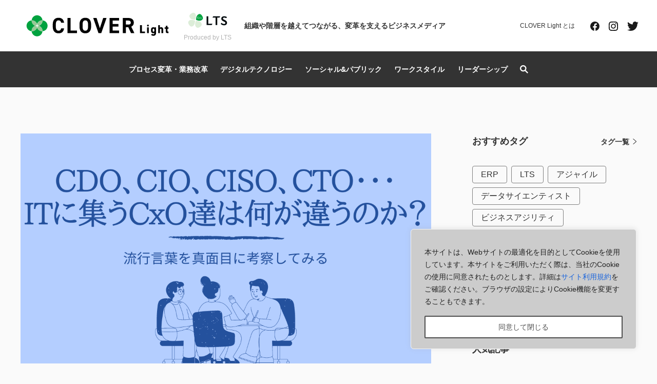

--- FILE ---
content_type: text/html; charset=UTF-8
request_url: https://clover.lt-s.jp/2141/
body_size: 113722
content:
<!DOCTYPE html>
<html lang="ja">

<head>
<!-- Google Tag Manager -->
<script>(function(w,d,s,l,i){w[l]=w[l]||[];w[l].push({'gtm.start':
new Date().getTime(),event:'gtm.js'});var f=d.getElementsByTagName(s)[0],
j=d.createElement(s),dl=l!='dataLayer'?'&l='+l:'';j.async=true;j.src=
'https://www.googletagmanager.com/gtm.js?id='+i+dl;f.parentNode.insertBefore(j,f);
})(window,document,'script','dataLayer','GTM-MXV863JS');</script>
<!-- End Google Tag Manager -->

    <meta charset="utf-8">
    <meta http-equiv="X-UA-Compatible" content="IE=edge">
    

    <meta name="viewport" content="width=device-width,minimum-scale=1.0,initial-scale=1">

    <link rel="preconnect" href="https://fonts.googleapis.com">
    <link rel="preconnect" href="https://fonts.gstatic.com" crossorigin>
    <link href="https://fonts.googleapis.com/css2?family=Roboto:wght@100;400;500;700&display=swap" rel="stylesheet">

    <link rel="stylesheet" href="https://clover.lt-s.jp/wp-content/themes/lts_clover/assets/css/style.css?=202601151017" type="text/css" media="all" />
    <link rel="shortcut icon" href="https://clover.lt-s.jp/wp-content/themes/lts_clover/assets/images/favicon.ico">

    
    <script>
        const themepath = "https://clover.lt-s.jp/wp-content/themes/lts_clover";
    </script>

    	<style>img:is([sizes="auto" i], [sizes^="auto," i]) { contain-intrinsic-size: 3000px 1500px }</style>
	
		<!-- All in One SEO 4.9.1 - aioseo.com -->
		<title>CDO、CIO、CISO、CTO・・・ITに集うCxO達は何が違うのか？ | CLOVER Light</title>
	<meta name="description" content="このコラムは、株式会社エル・ティー・エスのLTSコラムとして2017年7月に掲載されたものを移設したものです。" />
	<meta name="robots" content="max-image-preview:large" />
	<meta name="author" content="yuno.shigeto"/>
	<meta name="google-site-verification" content="jJe_9xqP0gAyyExePuFiG5r64Q-P60wI93tjb3iC2NU" />
	<link rel="canonical" href="https://clover.lt-s.jp/2141/" />
	<meta name="generator" content="All in One SEO (AIOSEO) 4.9.1" />
		<meta property="og:locale" content="ja_JP" />
		<meta property="og:site_name" content="CLOVER Light | 組織や階層を越えてつながる、変革を支えるビジネスメディア" />
		<meta property="og:type" content="article" />
		<meta property="og:title" content="CDO、CIO、CISO、CTO・・・ITに集うCxO達は何が違うのか？ | CLOVER Light" />
		<meta property="og:description" content="このコラムは、株式会社エル・ティー・エスのLTSコラムとして2017年7月に掲載されたものを移設したものです。" />
		<meta property="og:url" content="https://clover.lt-s.jp/2141/" />
		<meta property="og:image" content="https://clover.lt-s.jp/wp-content/uploads/2021/07/column_cxo.png" />
		<meta property="og:image:secure_url" content="https://clover.lt-s.jp/wp-content/uploads/2021/07/column_cxo.png" />
		<meta property="og:image:width" content="1200" />
		<meta property="og:image:height" content="675" />
		<meta property="article:published_time" content="2021-06-03T08:07:00+00:00" />
		<meta property="article:modified_time" content="2023-12-18T03:41:45+00:00" />
		<meta property="article:publisher" content="https://www.facebook.com/Corp.LTS" />
		<meta name="twitter:card" content="summary_large_image" />
		<meta name="twitter:site" content="@LTS_Inc" />
		<meta name="twitter:title" content="CDO、CIO、CISO、CTO・・・ITに集うCxO達は何が違うのか？ | CLOVER Light" />
		<meta name="twitter:description" content="このコラムは、株式会社エル・ティー・エスのLTSコラムとして2017年7月に掲載されたものを移設したものです。" />
		<meta name="twitter:creator" content="@LTS_Inc" />
		<meta name="twitter:image" content="https://clover.lt-s.jp/wp-content/uploads/2021/07/column_cxo.png" />
		<script type="application/ld+json" class="aioseo-schema">
			{"@context":"https:\/\/schema.org","@graph":[{"@type":"BlogPosting","@id":"https:\/\/clover.lt-s.jp\/2141\/#blogposting","name":"CDO\u3001CIO\u3001CISO\u3001CTO\u30fb\u30fb\u30fbIT\u306b\u96c6\u3046CxO\u9054\u306f\u4f55\u304c\u9055\u3046\u306e\u304b\uff1f | CLOVER Light","headline":"CDO\u3001CIO\u3001CISO\u3001CTO\u30fb\u30fb\u30fbIT\u306b\u96c6\u3046CxO\u9054\u306f\u4f55\u304c\u9055\u3046\u306e\u304b\uff1f","author":{"@id":"https:\/\/clover.lt-s.jp\/author\/yuno-shigeto\/#author"},"publisher":{"@id":"https:\/\/clover.lt-s.jp\/#organization"},"image":{"@type":"ImageObject","url":"https:\/\/clover.lt-s.jp\/wp-content\/uploads\/2021\/07\/column_cxo.png","width":1200,"height":675},"datePublished":"2021-06-03T17:07:00+09:00","dateModified":"2023-12-18T12:41:45+09:00","inLanguage":"ja","mainEntityOfPage":{"@id":"https:\/\/clover.lt-s.jp\/2141\/#webpage"},"isPartOf":{"@id":"https:\/\/clover.lt-s.jp\/2141\/#webpage"},"articleSection":"\u30d7\u30ed\u30bb\u30b9\u5909\u9769\u30fb\u696d\u52d9\u6539\u9769, DX, IT, \u5c71\u672c\u653f\u6a39, \u6d41\u884c\u8a00\u8449\u3092\u771f\u9762\u76ee\u306b\u8003\u5bdf\u3057\u3066\u307f\u308b, IT\u90e8\u9580"},{"@type":"BreadcrumbList","@id":"https:\/\/clover.lt-s.jp\/2141\/#breadcrumblist","itemListElement":[{"@type":"ListItem","@id":"https:\/\/clover.lt-s.jp#listItem","position":1,"name":"\u30db\u30fc\u30e0","item":"https:\/\/clover.lt-s.jp","nextItem":{"@type":"ListItem","@id":"https:\/\/clover.lt-s.jp\/category\/process-transformation\/#listItem","name":"\u30d7\u30ed\u30bb\u30b9\u5909\u9769\u30fb\u696d\u52d9\u6539\u9769"}},{"@type":"ListItem","@id":"https:\/\/clover.lt-s.jp\/category\/process-transformation\/#listItem","position":2,"name":"\u30d7\u30ed\u30bb\u30b9\u5909\u9769\u30fb\u696d\u52d9\u6539\u9769","item":"https:\/\/clover.lt-s.jp\/category\/process-transformation\/","nextItem":{"@type":"ListItem","@id":"https:\/\/clover.lt-s.jp\/2141\/#listItem","name":"CDO\u3001CIO\u3001CISO\u3001CTO\u30fb\u30fb\u30fbIT\u306b\u96c6\u3046CxO\u9054\u306f\u4f55\u304c\u9055\u3046\u306e\u304b\uff1f"},"previousItem":{"@type":"ListItem","@id":"https:\/\/clover.lt-s.jp#listItem","name":"\u30db\u30fc\u30e0"}},{"@type":"ListItem","@id":"https:\/\/clover.lt-s.jp\/2141\/#listItem","position":3,"name":"CDO\u3001CIO\u3001CISO\u3001CTO\u30fb\u30fb\u30fbIT\u306b\u96c6\u3046CxO\u9054\u306f\u4f55\u304c\u9055\u3046\u306e\u304b\uff1f","previousItem":{"@type":"ListItem","@id":"https:\/\/clover.lt-s.jp\/category\/process-transformation\/#listItem","name":"\u30d7\u30ed\u30bb\u30b9\u5909\u9769\u30fb\u696d\u52d9\u6539\u9769"}}]},{"@type":"Organization","@id":"https:\/\/clover.lt-s.jp\/#organization","name":"CLOVER Light","description":"\u7d44\u7e54\u3084\u968e\u5c64\u3092\u8d8a\u3048\u3066\u3064\u306a\u304c\u308b\u3001\u5909\u9769\u3092\u652f\u3048\u308b\u30d3\u30b8\u30cd\u30b9\u30e1\u30c7\u30a3\u30a2","url":"https:\/\/clover.lt-s.jp\/","logo":{"@type":"ImageObject","url":"https:\/\/clover.lt-s.jp\/wp-content\/uploads\/2024\/06\/clover_logo.png","@id":"https:\/\/clover.lt-s.jp\/2141\/#organizationLogo","width":800,"height":167},"image":{"@id":"https:\/\/clover.lt-s.jp\/2141\/#organizationLogo"},"sameAs":["https:\/\/www.facebook.com\/Corp.LTS","https:\/\/twitter.com\/LTS_Inc"]},{"@type":"Person","@id":"https:\/\/clover.lt-s.jp\/author\/yuno-shigeto\/#author","url":"https:\/\/clover.lt-s.jp\/author\/yuno-shigeto\/","name":"yuno.shigeto","image":{"@type":"ImageObject","@id":"https:\/\/clover.lt-s.jp\/2141\/#authorImage","url":"https:\/\/secure.gravatar.com\/avatar\/16d99cd4b9283196c8d68ec08f3f4fcaef37668c678ee88ca978d8f248bb8fa5?s=96&d=mm&r=g","width":96,"height":96,"caption":"yuno.shigeto"}},{"@type":"WebPage","@id":"https:\/\/clover.lt-s.jp\/2141\/#webpage","url":"https:\/\/clover.lt-s.jp\/2141\/","name":"CDO\u3001CIO\u3001CISO\u3001CTO\u30fb\u30fb\u30fbIT\u306b\u96c6\u3046CxO\u9054\u306f\u4f55\u304c\u9055\u3046\u306e\u304b\uff1f | CLOVER Light","description":"\u3053\u306e\u30b3\u30e9\u30e0\u306f\u3001\u682a\u5f0f\u4f1a\u793e\u30a8\u30eb\u30fb\u30c6\u30a3\u30fc\u30fb\u30a8\u30b9\u306eLTS\u30b3\u30e9\u30e0\u3068\u3057\u30662017\u5e747\u6708\u306b\u63b2\u8f09\u3055\u308c\u305f\u3082\u306e\u3092\u79fb\u8a2d\u3057\u305f\u3082\u306e\u3067\u3059\u3002","inLanguage":"ja","isPartOf":{"@id":"https:\/\/clover.lt-s.jp\/#website"},"breadcrumb":{"@id":"https:\/\/clover.lt-s.jp\/2141\/#breadcrumblist"},"author":{"@id":"https:\/\/clover.lt-s.jp\/author\/yuno-shigeto\/#author"},"creator":{"@id":"https:\/\/clover.lt-s.jp\/author\/yuno-shigeto\/#author"},"image":{"@type":"ImageObject","url":"https:\/\/clover.lt-s.jp\/wp-content\/uploads\/2021\/07\/column_cxo.png","@id":"https:\/\/clover.lt-s.jp\/2141\/#mainImage","width":1200,"height":675},"primaryImageOfPage":{"@id":"https:\/\/clover.lt-s.jp\/2141\/#mainImage"},"datePublished":"2021-06-03T17:07:00+09:00","dateModified":"2023-12-18T12:41:45+09:00"},{"@type":"WebSite","@id":"https:\/\/clover.lt-s.jp\/#website","url":"https:\/\/clover.lt-s.jp\/","name":"Clover Light","alternateName":"\u7d44\u7e54\u3084\u968e\u5c64\u3092\u8d8a\u3048\u3066\u3064\u306a\u304c\u308b\u3001\u5909\u9769\u3092\u652f\u3048\u308b\u30d3\u30b8\u30cd\u30b9\u30e1\u30c7\u30a3\u30a2","description":"\u7d44\u7e54\u3084\u968e\u5c64\u3092\u8d8a\u3048\u3066\u3064\u306a\u304c\u308b\u3001\u5909\u9769\u3092\u652f\u3048\u308b\u30d3\u30b8\u30cd\u30b9\u30e1\u30c7\u30a3\u30a2","inLanguage":"ja","publisher":{"@id":"https:\/\/clover.lt-s.jp\/#organization"}}]}
		</script>
		<!-- All in One SEO -->

    <script>
        var ajaxurl = 'https://clover.lt-s.jp/wp-admin/admin-ajax.php';
    </script>
		<!-- This site uses the Google Analytics by MonsterInsights plugin v9.10.0 - Using Analytics tracking - https://www.monsterinsights.com/ -->
							<script src="//www.googletagmanager.com/gtag/js?id=G-RG9KR9NGVD"  data-cfasync="false" data-wpfc-render="false" type="text/javascript" async></script>
			<script data-cfasync="false" data-wpfc-render="false" type="text/javascript">
				var mi_version = '9.10.0';
				var mi_track_user = true;
				var mi_no_track_reason = '';
								var MonsterInsightsDefaultLocations = {"page_location":"https:\/\/clover.lt-s.jp\/2141\/?q=\/2141\/&"};
								if ( typeof MonsterInsightsPrivacyGuardFilter === 'function' ) {
					var MonsterInsightsLocations = (typeof MonsterInsightsExcludeQuery === 'object') ? MonsterInsightsPrivacyGuardFilter( MonsterInsightsExcludeQuery ) : MonsterInsightsPrivacyGuardFilter( MonsterInsightsDefaultLocations );
				} else {
					var MonsterInsightsLocations = (typeof MonsterInsightsExcludeQuery === 'object') ? MonsterInsightsExcludeQuery : MonsterInsightsDefaultLocations;
				}

								var disableStrs = [
										'ga-disable-G-RG9KR9NGVD',
									];

				/* Function to detect opted out users */
				function __gtagTrackerIsOptedOut() {
					for (var index = 0; index < disableStrs.length; index++) {
						if (document.cookie.indexOf(disableStrs[index] + '=true') > -1) {
							return true;
						}
					}

					return false;
				}

				/* Disable tracking if the opt-out cookie exists. */
				if (__gtagTrackerIsOptedOut()) {
					for (var index = 0; index < disableStrs.length; index++) {
						window[disableStrs[index]] = true;
					}
				}

				/* Opt-out function */
				function __gtagTrackerOptout() {
					for (var index = 0; index < disableStrs.length; index++) {
						document.cookie = disableStrs[index] + '=true; expires=Thu, 31 Dec 2099 23:59:59 UTC; path=/';
						window[disableStrs[index]] = true;
					}
				}

				if ('undefined' === typeof gaOptout) {
					function gaOptout() {
						__gtagTrackerOptout();
					}
				}
								window.dataLayer = window.dataLayer || [];

				window.MonsterInsightsDualTracker = {
					helpers: {},
					trackers: {},
				};
				if (mi_track_user) {
					function __gtagDataLayer() {
						dataLayer.push(arguments);
					}

					function __gtagTracker(type, name, parameters) {
						if (!parameters) {
							parameters = {};
						}

						if (parameters.send_to) {
							__gtagDataLayer.apply(null, arguments);
							return;
						}

						if (type === 'event') {
														parameters.send_to = monsterinsights_frontend.v4_id;
							var hookName = name;
							if (typeof parameters['event_category'] !== 'undefined') {
								hookName = parameters['event_category'] + ':' + name;
							}

							if (typeof MonsterInsightsDualTracker.trackers[hookName] !== 'undefined') {
								MonsterInsightsDualTracker.trackers[hookName](parameters);
							} else {
								__gtagDataLayer('event', name, parameters);
							}
							
						} else {
							__gtagDataLayer.apply(null, arguments);
						}
					}

					__gtagTracker('js', new Date());
					__gtagTracker('set', {
						'developer_id.dZGIzZG': true,
											});
					if ( MonsterInsightsLocations.page_location ) {
						__gtagTracker('set', MonsterInsightsLocations);
					}
										__gtagTracker('config', 'G-RG9KR9NGVD', {"forceSSL":"true"} );
										window.gtag = __gtagTracker;										(function () {
						/* https://developers.google.com/analytics/devguides/collection/analyticsjs/ */
						/* ga and __gaTracker compatibility shim. */
						var noopfn = function () {
							return null;
						};
						var newtracker = function () {
							return new Tracker();
						};
						var Tracker = function () {
							return null;
						};
						var p = Tracker.prototype;
						p.get = noopfn;
						p.set = noopfn;
						p.send = function () {
							var args = Array.prototype.slice.call(arguments);
							args.unshift('send');
							__gaTracker.apply(null, args);
						};
						var __gaTracker = function () {
							var len = arguments.length;
							if (len === 0) {
								return;
							}
							var f = arguments[len - 1];
							if (typeof f !== 'object' || f === null || typeof f.hitCallback !== 'function') {
								if ('send' === arguments[0]) {
									var hitConverted, hitObject = false, action;
									if ('event' === arguments[1]) {
										if ('undefined' !== typeof arguments[3]) {
											hitObject = {
												'eventAction': arguments[3],
												'eventCategory': arguments[2],
												'eventLabel': arguments[4],
												'value': arguments[5] ? arguments[5] : 1,
											}
										}
									}
									if ('pageview' === arguments[1]) {
										if ('undefined' !== typeof arguments[2]) {
											hitObject = {
												'eventAction': 'page_view',
												'page_path': arguments[2],
											}
										}
									}
									if (typeof arguments[2] === 'object') {
										hitObject = arguments[2];
									}
									if (typeof arguments[5] === 'object') {
										Object.assign(hitObject, arguments[5]);
									}
									if ('undefined' !== typeof arguments[1].hitType) {
										hitObject = arguments[1];
										if ('pageview' === hitObject.hitType) {
											hitObject.eventAction = 'page_view';
										}
									}
									if (hitObject) {
										action = 'timing' === arguments[1].hitType ? 'timing_complete' : hitObject.eventAction;
										hitConverted = mapArgs(hitObject);
										__gtagTracker('event', action, hitConverted);
									}
								}
								return;
							}

							function mapArgs(args) {
								var arg, hit = {};
								var gaMap = {
									'eventCategory': 'event_category',
									'eventAction': 'event_action',
									'eventLabel': 'event_label',
									'eventValue': 'event_value',
									'nonInteraction': 'non_interaction',
									'timingCategory': 'event_category',
									'timingVar': 'name',
									'timingValue': 'value',
									'timingLabel': 'event_label',
									'page': 'page_path',
									'location': 'page_location',
									'title': 'page_title',
									'referrer' : 'page_referrer',
								};
								for (arg in args) {
																		if (!(!args.hasOwnProperty(arg) || !gaMap.hasOwnProperty(arg))) {
										hit[gaMap[arg]] = args[arg];
									} else {
										hit[arg] = args[arg];
									}
								}
								return hit;
							}

							try {
								f.hitCallback();
							} catch (ex) {
							}
						};
						__gaTracker.create = newtracker;
						__gaTracker.getByName = newtracker;
						__gaTracker.getAll = function () {
							return [];
						};
						__gaTracker.remove = noopfn;
						__gaTracker.loaded = true;
						window['__gaTracker'] = __gaTracker;
					})();
									} else {
										console.log("");
					(function () {
						function __gtagTracker() {
							return null;
						}

						window['__gtagTracker'] = __gtagTracker;
						window['gtag'] = __gtagTracker;
					})();
									}
			</script>
							<!-- / Google Analytics by MonsterInsights -->
		<style id='classic-theme-styles-inline-css' type='text/css'>
/*! This file is auto-generated */
.wp-block-button__link{color:#fff;background-color:#32373c;border-radius:9999px;box-shadow:none;text-decoration:none;padding:calc(.667em + 2px) calc(1.333em + 2px);font-size:1.125em}.wp-block-file__button{background:#32373c;color:#fff;text-decoration:none}
</style>
<link rel='stylesheet' id='aioseo/css/src/vue/standalone/blocks/table-of-contents/global.scss-css' href='https://clover.lt-s.jp/wp-content/plugins/all-in-one-seo-pack/dist/Lite/assets/css/table-of-contents/global.e90f6d47.css?ver=4.9.1' type='text/css' media='all' />
<style id='clover-blocks-blogcard-style-inline-css' type='text/css'>


</style>
<style id='clover-blocks-lead-style-inline-css' type='text/css'>
/*!********************************************************************************************************************************************************************************************************************************************!*\
  !*** css ./node_modules/css-loader/dist/cjs.js??ruleSet[1].rules[3].use[1]!./node_modules/postcss-loader/dist/cjs.js??ruleSet[1].rules[3].use[2]!./node_modules/sass-loader/dist/cjs.js??ruleSet[1].rules[3].use[3]!./src/lead/style.scss ***!
  \********************************************************************************************************************************************************************************************************************************************/
/**
 * The following styles get applied both on the front of your site
 * and in the editor.
 *
 * Replace them with your own styles or remove the file completely.
 */

/*# sourceMappingURL=style-index.css.map*/
</style>
<style id='clover-blocks-box-style-inline-css' type='text/css'>
/*!*******************************************************************************************************************************************************************************************************************************************!*\
  !*** css ./node_modules/css-loader/dist/cjs.js??ruleSet[1].rules[3].use[1]!./node_modules/postcss-loader/dist/cjs.js??ruleSet[1].rules[3].use[2]!./node_modules/sass-loader/dist/cjs.js??ruleSet[1].rules[3].use[3]!./src/box/style.scss ***!
  \*******************************************************************************************************************************************************************************************************************************************/
/**
 * The following styles get applied both on the front of your site
 * and in the editor.
 *
 * Replace them with your own styles or remove the file completely.
 */

/*# sourceMappingURL=style-index.css.map*/
</style>
<style id='clover-blocks-box-sticky-style-inline-css' type='text/css'>
/*!**************************************************************************************************************************************************************************************************************************************************!*\
  !*** css ./node_modules/css-loader/dist/cjs.js??ruleSet[1].rules[3].use[1]!./node_modules/postcss-loader/dist/cjs.js??ruleSet[1].rules[3].use[2]!./node_modules/sass-loader/dist/cjs.js??ruleSet[1].rules[3].use[3]!./src/box-sticky/style.scss ***!
  \**************************************************************************************************************************************************************************************************************************************************/
/**
 * The following styles get applied both on the front of your site
 * and in the editor.
 *
 * Replace them with your own styles or remove the file completely.
 */

/*# sourceMappingURL=style-index.css.map*/
</style>
<style id='clover-blocks-box-tab-style-inline-css' type='text/css'>
/*!***********************************************************************************************************************************************************************************************************************************************!*\
  !*** css ./node_modules/css-loader/dist/cjs.js??ruleSet[1].rules[3].use[1]!./node_modules/postcss-loader/dist/cjs.js??ruleSet[1].rules[3].use[2]!./node_modules/sass-loader/dist/cjs.js??ruleSet[1].rules[3].use[3]!./src/box-tab/style.scss ***!
  \***********************************************************************************************************************************************************************************************************************************************/
/**
 * The following styles get applied both on the front of your site
 * and in the editor.
 *
 * Replace them with your own styles or remove the file completely.
 */

/*# sourceMappingURL=style-index.css.map*/
</style>
<style id='clover-blocks-speech-bubble-style-inline-css' type='text/css'>
/*!*****************************************************************************************************************************************************************************************************************************************************!*\
  !*** css ./node_modules/css-loader/dist/cjs.js??ruleSet[1].rules[3].use[1]!./node_modules/postcss-loader/dist/cjs.js??ruleSet[1].rules[3].use[2]!./node_modules/sass-loader/dist/cjs.js??ruleSet[1].rules[3].use[3]!./src/speech-bubble/style.scss ***!
  \*****************************************************************************************************************************************************************************************************************************************************/
/**
 * The following styles get applied both on the front of your site
 * and in the editor.
 *
 * Replace them with your own styles or remove the file completely.
 */

/*# sourceMappingURL=style-index.css.map*/
</style>
<style id='global-styles-inline-css' type='text/css'>
:root{--wp--preset--aspect-ratio--square: 1;--wp--preset--aspect-ratio--4-3: 4/3;--wp--preset--aspect-ratio--3-4: 3/4;--wp--preset--aspect-ratio--3-2: 3/2;--wp--preset--aspect-ratio--2-3: 2/3;--wp--preset--aspect-ratio--16-9: 16/9;--wp--preset--aspect-ratio--9-16: 9/16;--wp--preset--color--black: #000000;--wp--preset--color--cyan-bluish-gray: #abb8c3;--wp--preset--color--white: #ffffff;--wp--preset--color--pale-pink: #f78da7;--wp--preset--color--vivid-red: #cf2e2e;--wp--preset--color--luminous-vivid-orange: #ff6900;--wp--preset--color--luminous-vivid-amber: #fcb900;--wp--preset--color--light-green-cyan: #7bdcb5;--wp--preset--color--vivid-green-cyan: #00d084;--wp--preset--color--pale-cyan-blue: #8ed1fc;--wp--preset--color--vivid-cyan-blue: #0693e3;--wp--preset--color--vivid-purple: #9b51e0;--wp--preset--gradient--vivid-cyan-blue-to-vivid-purple: linear-gradient(135deg,rgba(6,147,227,1) 0%,rgb(155,81,224) 100%);--wp--preset--gradient--light-green-cyan-to-vivid-green-cyan: linear-gradient(135deg,rgb(122,220,180) 0%,rgb(0,208,130) 100%);--wp--preset--gradient--luminous-vivid-amber-to-luminous-vivid-orange: linear-gradient(135deg,rgba(252,185,0,1) 0%,rgba(255,105,0,1) 100%);--wp--preset--gradient--luminous-vivid-orange-to-vivid-red: linear-gradient(135deg,rgba(255,105,0,1) 0%,rgb(207,46,46) 100%);--wp--preset--gradient--very-light-gray-to-cyan-bluish-gray: linear-gradient(135deg,rgb(238,238,238) 0%,rgb(169,184,195) 100%);--wp--preset--gradient--cool-to-warm-spectrum: linear-gradient(135deg,rgb(74,234,220) 0%,rgb(151,120,209) 20%,rgb(207,42,186) 40%,rgb(238,44,130) 60%,rgb(251,105,98) 80%,rgb(254,248,76) 100%);--wp--preset--gradient--blush-light-purple: linear-gradient(135deg,rgb(255,206,236) 0%,rgb(152,150,240) 100%);--wp--preset--gradient--blush-bordeaux: linear-gradient(135deg,rgb(254,205,165) 0%,rgb(254,45,45) 50%,rgb(107,0,62) 100%);--wp--preset--gradient--luminous-dusk: linear-gradient(135deg,rgb(255,203,112) 0%,rgb(199,81,192) 50%,rgb(65,88,208) 100%);--wp--preset--gradient--pale-ocean: linear-gradient(135deg,rgb(255,245,203) 0%,rgb(182,227,212) 50%,rgb(51,167,181) 100%);--wp--preset--gradient--electric-grass: linear-gradient(135deg,rgb(202,248,128) 0%,rgb(113,206,126) 100%);--wp--preset--gradient--midnight: linear-gradient(135deg,rgb(2,3,129) 0%,rgb(40,116,252) 100%);--wp--preset--font-size--small: 13px;--wp--preset--font-size--medium: 20px;--wp--preset--font-size--large: 36px;--wp--preset--font-size--x-large: 42px;--wp--preset--spacing--20: 0.44rem;--wp--preset--spacing--30: 0.67rem;--wp--preset--spacing--40: 1rem;--wp--preset--spacing--50: 1.5rem;--wp--preset--spacing--60: 2.25rem;--wp--preset--spacing--70: 3.38rem;--wp--preset--spacing--80: 5.06rem;--wp--preset--shadow--natural: 6px 6px 9px rgba(0, 0, 0, 0.2);--wp--preset--shadow--deep: 12px 12px 50px rgba(0, 0, 0, 0.4);--wp--preset--shadow--sharp: 6px 6px 0px rgba(0, 0, 0, 0.2);--wp--preset--shadow--outlined: 6px 6px 0px -3px rgba(255, 255, 255, 1), 6px 6px rgba(0, 0, 0, 1);--wp--preset--shadow--crisp: 6px 6px 0px rgba(0, 0, 0, 1);}:where(.is-layout-flex){gap: 0.5em;}:where(.is-layout-grid){gap: 0.5em;}body .is-layout-flex{display: flex;}.is-layout-flex{flex-wrap: wrap;align-items: center;}.is-layout-flex > :is(*, div){margin: 0;}body .is-layout-grid{display: grid;}.is-layout-grid > :is(*, div){margin: 0;}:where(.wp-block-columns.is-layout-flex){gap: 2em;}:where(.wp-block-columns.is-layout-grid){gap: 2em;}:where(.wp-block-post-template.is-layout-flex){gap: 1.25em;}:where(.wp-block-post-template.is-layout-grid){gap: 1.25em;}.has-black-color{color: var(--wp--preset--color--black) !important;}.has-cyan-bluish-gray-color{color: var(--wp--preset--color--cyan-bluish-gray) !important;}.has-white-color{color: var(--wp--preset--color--white) !important;}.has-pale-pink-color{color: var(--wp--preset--color--pale-pink) !important;}.has-vivid-red-color{color: var(--wp--preset--color--vivid-red) !important;}.has-luminous-vivid-orange-color{color: var(--wp--preset--color--luminous-vivid-orange) !important;}.has-luminous-vivid-amber-color{color: var(--wp--preset--color--luminous-vivid-amber) !important;}.has-light-green-cyan-color{color: var(--wp--preset--color--light-green-cyan) !important;}.has-vivid-green-cyan-color{color: var(--wp--preset--color--vivid-green-cyan) !important;}.has-pale-cyan-blue-color{color: var(--wp--preset--color--pale-cyan-blue) !important;}.has-vivid-cyan-blue-color{color: var(--wp--preset--color--vivid-cyan-blue) !important;}.has-vivid-purple-color{color: var(--wp--preset--color--vivid-purple) !important;}.has-black-background-color{background-color: var(--wp--preset--color--black) !important;}.has-cyan-bluish-gray-background-color{background-color: var(--wp--preset--color--cyan-bluish-gray) !important;}.has-white-background-color{background-color: var(--wp--preset--color--white) !important;}.has-pale-pink-background-color{background-color: var(--wp--preset--color--pale-pink) !important;}.has-vivid-red-background-color{background-color: var(--wp--preset--color--vivid-red) !important;}.has-luminous-vivid-orange-background-color{background-color: var(--wp--preset--color--luminous-vivid-orange) !important;}.has-luminous-vivid-amber-background-color{background-color: var(--wp--preset--color--luminous-vivid-amber) !important;}.has-light-green-cyan-background-color{background-color: var(--wp--preset--color--light-green-cyan) !important;}.has-vivid-green-cyan-background-color{background-color: var(--wp--preset--color--vivid-green-cyan) !important;}.has-pale-cyan-blue-background-color{background-color: var(--wp--preset--color--pale-cyan-blue) !important;}.has-vivid-cyan-blue-background-color{background-color: var(--wp--preset--color--vivid-cyan-blue) !important;}.has-vivid-purple-background-color{background-color: var(--wp--preset--color--vivid-purple) !important;}.has-black-border-color{border-color: var(--wp--preset--color--black) !important;}.has-cyan-bluish-gray-border-color{border-color: var(--wp--preset--color--cyan-bluish-gray) !important;}.has-white-border-color{border-color: var(--wp--preset--color--white) !important;}.has-pale-pink-border-color{border-color: var(--wp--preset--color--pale-pink) !important;}.has-vivid-red-border-color{border-color: var(--wp--preset--color--vivid-red) !important;}.has-luminous-vivid-orange-border-color{border-color: var(--wp--preset--color--luminous-vivid-orange) !important;}.has-luminous-vivid-amber-border-color{border-color: var(--wp--preset--color--luminous-vivid-amber) !important;}.has-light-green-cyan-border-color{border-color: var(--wp--preset--color--light-green-cyan) !important;}.has-vivid-green-cyan-border-color{border-color: var(--wp--preset--color--vivid-green-cyan) !important;}.has-pale-cyan-blue-border-color{border-color: var(--wp--preset--color--pale-cyan-blue) !important;}.has-vivid-cyan-blue-border-color{border-color: var(--wp--preset--color--vivid-cyan-blue) !important;}.has-vivid-purple-border-color{border-color: var(--wp--preset--color--vivid-purple) !important;}.has-vivid-cyan-blue-to-vivid-purple-gradient-background{background: var(--wp--preset--gradient--vivid-cyan-blue-to-vivid-purple) !important;}.has-light-green-cyan-to-vivid-green-cyan-gradient-background{background: var(--wp--preset--gradient--light-green-cyan-to-vivid-green-cyan) !important;}.has-luminous-vivid-amber-to-luminous-vivid-orange-gradient-background{background: var(--wp--preset--gradient--luminous-vivid-amber-to-luminous-vivid-orange) !important;}.has-luminous-vivid-orange-to-vivid-red-gradient-background{background: var(--wp--preset--gradient--luminous-vivid-orange-to-vivid-red) !important;}.has-very-light-gray-to-cyan-bluish-gray-gradient-background{background: var(--wp--preset--gradient--very-light-gray-to-cyan-bluish-gray) !important;}.has-cool-to-warm-spectrum-gradient-background{background: var(--wp--preset--gradient--cool-to-warm-spectrum) !important;}.has-blush-light-purple-gradient-background{background: var(--wp--preset--gradient--blush-light-purple) !important;}.has-blush-bordeaux-gradient-background{background: var(--wp--preset--gradient--blush-bordeaux) !important;}.has-luminous-dusk-gradient-background{background: var(--wp--preset--gradient--luminous-dusk) !important;}.has-pale-ocean-gradient-background{background: var(--wp--preset--gradient--pale-ocean) !important;}.has-electric-grass-gradient-background{background: var(--wp--preset--gradient--electric-grass) !important;}.has-midnight-gradient-background{background: var(--wp--preset--gradient--midnight) !important;}.has-small-font-size{font-size: var(--wp--preset--font-size--small) !important;}.has-medium-font-size{font-size: var(--wp--preset--font-size--medium) !important;}.has-large-font-size{font-size: var(--wp--preset--font-size--large) !important;}.has-x-large-font-size{font-size: var(--wp--preset--font-size--x-large) !important;}
:where(.wp-block-post-template.is-layout-flex){gap: 1.25em;}:where(.wp-block-post-template.is-layout-grid){gap: 1.25em;}
:where(.wp-block-columns.is-layout-flex){gap: 2em;}:where(.wp-block-columns.is-layout-grid){gap: 2em;}
:root :where(.wp-block-pullquote){font-size: 1.5em;line-height: 1.6;}
</style>
<script type="text/javascript" id="cookie-law-info-js-extra">
/* <![CDATA[ */
var _ckyConfig = {"_ipData":[],"_assetsURL":"https:\/\/clover.lt-s.jp\/wp-content\/plugins\/cookie-law-info\/lite\/frontend\/images\/","_publicURL":"https:\/\/clover.lt-s.jp","_expiry":"365","_categories":[{"name":"Necessary","slug":"necessary","isNecessary":true,"ccpaDoNotSell":true,"cookies":[],"active":true,"defaultConsent":{"gdpr":true,"ccpa":true}},{"name":"Functional","slug":"functional","isNecessary":false,"ccpaDoNotSell":true,"cookies":[],"active":true,"defaultConsent":{"gdpr":false,"ccpa":false}},{"name":"Analytics","slug":"analytics","isNecessary":false,"ccpaDoNotSell":true,"cookies":[],"active":true,"defaultConsent":{"gdpr":false,"ccpa":false}},{"name":"Performance","slug":"performance","isNecessary":false,"ccpaDoNotSell":true,"cookies":[],"active":true,"defaultConsent":{"gdpr":false,"ccpa":false}},{"name":"Advertisement","slug":"advertisement","isNecessary":false,"ccpaDoNotSell":true,"cookies":[],"active":true,"defaultConsent":{"gdpr":false,"ccpa":false}}],"_activeLaw":"gdpr","_rootDomain":"","_block":"1","_showBanner":"1","_bannerConfig":{"settings":{"type":"box","preferenceCenterType":"popup","position":"bottom-right","applicableLaw":"gdpr"},"behaviours":{"reloadBannerOnAccept":false,"loadAnalyticsByDefault":false,"animations":{"onLoad":"animate","onHide":"sticky"}},"config":{"revisitConsent":{"status":true,"tag":"revisit-consent","position":"bottom-left","meta":{"url":"#"},"styles":{"background-color":"#0056A7"},"elements":{"title":{"type":"text","tag":"revisit-consent-title","status":true,"styles":{"color":"#0056a7"}}}},"preferenceCenter":{"toggle":{"status":true,"tag":"detail-category-toggle","type":"toggle","states":{"active":{"styles":{"background-color":"#1863DC"}},"inactive":{"styles":{"background-color":"#D0D5D2"}}}}},"categoryPreview":{"status":false,"toggle":{"status":true,"tag":"detail-category-preview-toggle","type":"toggle","states":{"active":{"styles":{"background-color":"#1863DC"}},"inactive":{"styles":{"background-color":"#D0D5D2"}}}}},"videoPlaceholder":{"status":true,"styles":{"background-color":"#000000","border-color":"#000000","color":"#ffffff"}},"readMore":{"status":false,"tag":"readmore-button","type":"link","meta":{"noFollow":true,"newTab":true},"styles":{"color":"#1863DC","background-color":"transparent","border-color":"transparent"}},"showMore":{"status":true,"tag":"show-desc-button","type":"button","styles":{"color":"#1863DC"}},"showLess":{"status":true,"tag":"hide-desc-button","type":"button","styles":{"color":"#1863DC"}},"alwaysActive":{"status":true,"tag":"always-active","styles":{"color":"#008000"}},"manualLinks":{"status":true,"tag":"manual-links","type":"link","styles":{"color":"#1863DC"}},"auditTable":{"status":true},"optOption":{"status":true,"toggle":{"status":true,"tag":"optout-option-toggle","type":"toggle","states":{"active":{"styles":{"background-color":"#1863dc"}},"inactive":{"styles":{"background-color":"#FFFFFF"}}}}}}},"_version":"3.3.8","_logConsent":"1","_tags":[{"tag":"accept-button","styles":{"color":"#4D4D4D","background-color":"#FFFFFF","border-color":"#4D4D4D"}},{"tag":"reject-button","styles":{"color":"#4d4d4d","background-color":"transparent","border-color":"#4d4d4d"}},{"tag":"settings-button","styles":{"color":"#4d4d4d","background-color":"transparent","border-color":"#4d4d4d"}},{"tag":"readmore-button","styles":{"color":"#1863DC","background-color":"transparent","border-color":"transparent"}},{"tag":"donotsell-button","styles":{"color":"#1863DC","background-color":"transparent","border-color":"transparent"}},{"tag":"show-desc-button","styles":{"color":"#1863DC"}},{"tag":"hide-desc-button","styles":{"color":"#1863DC"}},{"tag":"cky-always-active","styles":[]},{"tag":"cky-link","styles":[]},{"tag":"accept-button","styles":{"color":"#4D4D4D","background-color":"#FFFFFF","border-color":"#4D4D4D"}},{"tag":"revisit-consent","styles":{"background-color":"#0056A7"}}],"_shortCodes":[{"key":"cky_readmore","content":"<a href=\"https:\/\/clover.lt-s.jp\/terms_of_use\/\" class=\"cky-policy\" aria-label=\"Cookie Policy\" target=\"_blank\" rel=\"noopener\" data-cky-tag=\"readmore-button\">Cookie Policy<\/a>","tag":"readmore-button","status":false,"attributes":{"rel":"nofollow","target":"_blank"}},{"key":"cky_show_desc","content":"<button class=\"cky-show-desc-btn\" data-cky-tag=\"show-desc-button\" aria-label=\"Show more\">Show more<\/button>","tag":"show-desc-button","status":true,"attributes":[]},{"key":"cky_hide_desc","content":"<button class=\"cky-show-desc-btn\" data-cky-tag=\"hide-desc-button\" aria-label=\"Show less\">Show less<\/button>","tag":"hide-desc-button","status":true,"attributes":[]},{"key":"cky_optout_show_desc","content":"[cky_optout_show_desc]","tag":"optout-show-desc-button","status":true,"attributes":[]},{"key":"cky_optout_hide_desc","content":"[cky_optout_hide_desc]","tag":"optout-hide-desc-button","status":true,"attributes":[]},{"key":"cky_category_toggle_label","content":"[cky_{{status}}_category_label] [cky_preference_{{category_slug}}_title]","tag":"","status":true,"attributes":[]},{"key":"cky_enable_category_label","content":"Enable","tag":"","status":true,"attributes":[]},{"key":"cky_disable_category_label","content":"Disable","tag":"","status":true,"attributes":[]},{"key":"cky_video_placeholder","content":"<div class=\"video-placeholder-normal\" data-cky-tag=\"video-placeholder\" id=\"[UNIQUEID]\"><p class=\"video-placeholder-text-normal\" data-cky-tag=\"placeholder-title\">Please accept cookies to access this content<\/p><\/div>","tag":"","status":true,"attributes":[]},{"key":"cky_enable_optout_label","content":"Enable","tag":"","status":true,"attributes":[]},{"key":"cky_disable_optout_label","content":"Disable","tag":"","status":true,"attributes":[]},{"key":"cky_optout_toggle_label","content":"[cky_{{status}}_optout_label] [cky_optout_option_title]","tag":"","status":true,"attributes":[]},{"key":"cky_optout_option_title","content":"Do Not Sell or Share My Personal Information","tag":"","status":true,"attributes":[]},{"key":"cky_optout_close_label","content":"Close","tag":"","status":true,"attributes":[]},{"key":"cky_preference_close_label","content":"Close","tag":"","status":true,"attributes":[]}],"_rtl":"","_language":"ja","_providersToBlock":[]};
var _ckyStyles = {"css":".cky-overlay{background: #000000; opacity: 0.4; position: fixed; top: 0; left: 0; width: 100%; height: 100%; z-index: 99999999;}.cky-hide{display: none;}.cky-btn-revisit-wrapper{display: flex; align-items: center; justify-content: center; background: #0056a7; width: 45px; height: 45px; border-radius: 50%; position: fixed; z-index: 999999; cursor: pointer;}.cky-revisit-bottom-left{bottom: 15px; left: 15px;}.cky-revisit-bottom-right{bottom: 15px; right: 15px;}.cky-btn-revisit-wrapper .cky-btn-revisit{display: flex; align-items: center; justify-content: center; background: none; border: none; cursor: pointer; position: relative; margin: 0; padding: 0;}.cky-btn-revisit-wrapper .cky-btn-revisit img{max-width: fit-content; margin: 0; height: 30px; width: 30px;}.cky-revisit-bottom-left:hover::before{content: attr(data-tooltip); position: absolute; background: #4e4b66; color: #ffffff; left: calc(100% + 7px); font-size: 12px; line-height: 16px; width: max-content; padding: 4px 8px; border-radius: 4px;}.cky-revisit-bottom-left:hover::after{position: absolute; content: \"\"; border: 5px solid transparent; left: calc(100% + 2px); border-left-width: 0; border-right-color: #4e4b66;}.cky-revisit-bottom-right:hover::before{content: attr(data-tooltip); position: absolute; background: #4e4b66; color: #ffffff; right: calc(100% + 7px); font-size: 12px; line-height: 16px; width: max-content; padding: 4px 8px; border-radius: 4px;}.cky-revisit-bottom-right:hover::after{position: absolute; content: \"\"; border: 5px solid transparent; right: calc(100% + 2px); border-right-width: 0; border-left-color: #4e4b66;}.cky-revisit-hide{display: none;}.cky-consent-container{position: fixed; width: 440px; box-sizing: border-box; z-index: 9999999; border-radius: 6px;}.cky-consent-container .cky-consent-bar{background: #ffffff; border: 1px solid; padding: 20px 26px; box-shadow: 0 -1px 10px 0 #acabab4d; border-radius: 6px;}.cky-box-bottom-left{bottom: 40px; left: 40px;}.cky-box-bottom-right{bottom: 40px; right: 40px;}.cky-box-top-left{top: 40px; left: 40px;}.cky-box-top-right{top: 40px; right: 40px;}.cky-custom-brand-logo-wrapper .cky-custom-brand-logo{width: 100px; height: auto; margin: 0 0 12px 0;}.cky-notice .cky-title{color: #212121; font-weight: 700; font-size: 18px; line-height: 24px; margin: 0 0 12px 0;}.cky-notice-des *,.cky-preference-content-wrapper *,.cky-accordion-header-des *,.cky-gpc-wrapper .cky-gpc-desc *{font-size: 14px;}.cky-notice-des{color: #212121; font-size: 14px; line-height: 24px; font-weight: 400;}.cky-notice-des img{height: 25px; width: 25px;}.cky-consent-bar .cky-notice-des p,.cky-gpc-wrapper .cky-gpc-desc p,.cky-preference-body-wrapper .cky-preference-content-wrapper p,.cky-accordion-header-wrapper .cky-accordion-header-des p,.cky-cookie-des-table li div:last-child p{color: inherit; margin-top: 0; overflow-wrap: break-word;}.cky-notice-des P:last-child,.cky-preference-content-wrapper p:last-child,.cky-cookie-des-table li div:last-child p:last-child,.cky-gpc-wrapper .cky-gpc-desc p:last-child{margin-bottom: 0;}.cky-notice-des a.cky-policy,.cky-notice-des button.cky-policy{font-size: 14px; color: #1863dc; white-space: nowrap; cursor: pointer; background: transparent; border: 1px solid; text-decoration: underline;}.cky-notice-des button.cky-policy{padding: 0;}.cky-notice-des a.cky-policy:focus-visible,.cky-notice-des button.cky-policy:focus-visible,.cky-preference-content-wrapper .cky-show-desc-btn:focus-visible,.cky-accordion-header .cky-accordion-btn:focus-visible,.cky-preference-header .cky-btn-close:focus-visible,.cky-switch input[type=\"checkbox\"]:focus-visible,.cky-footer-wrapper a:focus-visible,.cky-btn:focus-visible{outline: 2px solid #1863dc; outline-offset: 2px;}.cky-btn:focus:not(:focus-visible),.cky-accordion-header .cky-accordion-btn:focus:not(:focus-visible),.cky-preference-content-wrapper .cky-show-desc-btn:focus:not(:focus-visible),.cky-btn-revisit-wrapper .cky-btn-revisit:focus:not(:focus-visible),.cky-preference-header .cky-btn-close:focus:not(:focus-visible),.cky-consent-bar .cky-banner-btn-close:focus:not(:focus-visible){outline: 0;}button.cky-show-desc-btn:not(:hover):not(:active){color: #1863dc; background: transparent;}button.cky-accordion-btn:not(:hover):not(:active),button.cky-banner-btn-close:not(:hover):not(:active),button.cky-btn-revisit:not(:hover):not(:active),button.cky-btn-close:not(:hover):not(:active){background: transparent;}.cky-consent-bar button:hover,.cky-modal.cky-modal-open button:hover,.cky-consent-bar button:focus,.cky-modal.cky-modal-open button:focus{text-decoration: none;}.cky-notice-btn-wrapper{display: flex; justify-content: flex-start; align-items: center; flex-wrap: wrap; margin-top: 16px;}.cky-notice-btn-wrapper .cky-btn{text-shadow: none; box-shadow: none;}.cky-btn{flex: auto; max-width: 100%; font-size: 14px; font-family: inherit; line-height: 24px; padding: 8px; font-weight: 500; margin: 0 8px 0 0; border-radius: 2px; cursor: pointer; text-align: center; text-transform: none; min-height: 0;}.cky-btn:hover{opacity: 0.8;}.cky-btn-customize{color: #1863dc; background: transparent; border: 2px solid #1863dc;}.cky-btn-reject{color: #1863dc; background: transparent; border: 2px solid #1863dc;}.cky-btn-accept{background: #1863dc; color: #ffffff; border: 2px solid #1863dc;}.cky-btn:last-child{margin-right: 0;}@media (max-width: 576px){.cky-box-bottom-left{bottom: 0; left: 0;}.cky-box-bottom-right{bottom: 0; right: 0;}.cky-box-top-left{top: 0; left: 0;}.cky-box-top-right{top: 0; right: 0;}}@media (max-width: 440px){.cky-box-bottom-left, .cky-box-bottom-right, .cky-box-top-left, .cky-box-top-right{width: 100%; max-width: 100%;}.cky-consent-container .cky-consent-bar{padding: 20px 0;}.cky-custom-brand-logo-wrapper, .cky-notice .cky-title, .cky-notice-des, .cky-notice-btn-wrapper{padding: 0 24px;}.cky-notice-des{max-height: 40vh; overflow-y: scroll;}.cky-notice-btn-wrapper{flex-direction: column; margin-top: 0;}.cky-btn{width: 100%; margin: 10px 0 0 0;}.cky-notice-btn-wrapper .cky-btn-customize{order: 2;}.cky-notice-btn-wrapper .cky-btn-reject{order: 3;}.cky-notice-btn-wrapper .cky-btn-accept{order: 1; margin-top: 16px;}}@media (max-width: 352px){.cky-notice .cky-title{font-size: 16px;}.cky-notice-des *{font-size: 12px;}.cky-notice-des, .cky-btn{font-size: 12px;}}.cky-modal.cky-modal-open{display: flex; visibility: visible; -webkit-transform: translate(-50%, -50%); -moz-transform: translate(-50%, -50%); -ms-transform: translate(-50%, -50%); -o-transform: translate(-50%, -50%); transform: translate(-50%, -50%); top: 50%; left: 50%; transition: all 1s ease;}.cky-modal{box-shadow: 0 32px 68px rgba(0, 0, 0, 0.3); margin: 0 auto; position: fixed; max-width: 100%; background: #ffffff; top: 50%; box-sizing: border-box; border-radius: 6px; z-index: 999999999; color: #212121; -webkit-transform: translate(-50%, 100%); -moz-transform: translate(-50%, 100%); -ms-transform: translate(-50%, 100%); -o-transform: translate(-50%, 100%); transform: translate(-50%, 100%); visibility: hidden; transition: all 0s ease;}.cky-preference-center{max-height: 79vh; overflow: hidden; width: 845px; overflow: hidden; flex: 1 1 0; display: flex; flex-direction: column; border-radius: 6px;}.cky-preference-header{display: flex; align-items: center; justify-content: space-between; padding: 22px 24px; border-bottom: 1px solid;}.cky-preference-header .cky-preference-title{font-size: 18px; font-weight: 700; line-height: 24px;}.cky-preference-header .cky-btn-close{margin: 0; cursor: pointer; vertical-align: middle; padding: 0; background: none; border: none; width: auto; height: auto; min-height: 0; line-height: 0; text-shadow: none; box-shadow: none;}.cky-preference-header .cky-btn-close img{margin: 0; height: 10px; width: 10px;}.cky-preference-body-wrapper{padding: 0 24px; flex: 1; overflow: auto; box-sizing: border-box;}.cky-preference-content-wrapper,.cky-gpc-wrapper .cky-gpc-desc{font-size: 14px; line-height: 24px; font-weight: 400; padding: 12px 0;}.cky-preference-content-wrapper{border-bottom: 1px solid;}.cky-preference-content-wrapper img{height: 25px; width: 25px;}.cky-preference-content-wrapper .cky-show-desc-btn{font-size: 14px; font-family: inherit; color: #1863dc; text-decoration: none; line-height: 24px; padding: 0; margin: 0; white-space: nowrap; cursor: pointer; background: transparent; border-color: transparent; text-transform: none; min-height: 0; text-shadow: none; box-shadow: none;}.cky-accordion-wrapper{margin-bottom: 10px;}.cky-accordion{border-bottom: 1px solid;}.cky-accordion:last-child{border-bottom: none;}.cky-accordion .cky-accordion-item{display: flex; margin-top: 10px;}.cky-accordion .cky-accordion-body{display: none;}.cky-accordion.cky-accordion-active .cky-accordion-body{display: block; padding: 0 22px; margin-bottom: 16px;}.cky-accordion-header-wrapper{cursor: pointer; width: 100%;}.cky-accordion-item .cky-accordion-header{display: flex; justify-content: space-between; align-items: center;}.cky-accordion-header .cky-accordion-btn{font-size: 16px; font-family: inherit; color: #212121; line-height: 24px; background: none; border: none; font-weight: 700; padding: 0; margin: 0; cursor: pointer; text-transform: none; min-height: 0; text-shadow: none; box-shadow: none;}.cky-accordion-header .cky-always-active{color: #008000; font-weight: 600; line-height: 24px; font-size: 14px;}.cky-accordion-header-des{font-size: 14px; line-height: 24px; margin: 10px 0 16px 0;}.cky-accordion-chevron{margin-right: 22px; position: relative; cursor: pointer;}.cky-accordion-chevron-hide{display: none;}.cky-accordion .cky-accordion-chevron i::before{content: \"\"; position: absolute; border-right: 1.4px solid; border-bottom: 1.4px solid; border-color: inherit; height: 6px; width: 6px; -webkit-transform: rotate(-45deg); -moz-transform: rotate(-45deg); -ms-transform: rotate(-45deg); -o-transform: rotate(-45deg); transform: rotate(-45deg); transition: all 0.2s ease-in-out; top: 8px;}.cky-accordion.cky-accordion-active .cky-accordion-chevron i::before{-webkit-transform: rotate(45deg); -moz-transform: rotate(45deg); -ms-transform: rotate(45deg); -o-transform: rotate(45deg); transform: rotate(45deg);}.cky-audit-table{background: #f4f4f4; border-radius: 6px;}.cky-audit-table .cky-empty-cookies-text{color: inherit; font-size: 12px; line-height: 24px; margin: 0; padding: 10px;}.cky-audit-table .cky-cookie-des-table{font-size: 12px; line-height: 24px; font-weight: normal; padding: 15px 10px; border-bottom: 1px solid; border-bottom-color: inherit; margin: 0;}.cky-audit-table .cky-cookie-des-table:last-child{border-bottom: none;}.cky-audit-table .cky-cookie-des-table li{list-style-type: none; display: flex; padding: 3px 0;}.cky-audit-table .cky-cookie-des-table li:first-child{padding-top: 0;}.cky-cookie-des-table li div:first-child{width: 100px; font-weight: 600; word-break: break-word; word-wrap: break-word;}.cky-cookie-des-table li div:last-child{flex: 1; word-break: break-word; word-wrap: break-word; margin-left: 8px;}.cky-footer-shadow{display: block; width: 100%; height: 40px; background: linear-gradient(180deg, rgba(255, 255, 255, 0) 0%, #ffffff 100%); position: absolute; bottom: calc(100% - 1px);}.cky-footer-wrapper{position: relative;}.cky-prefrence-btn-wrapper{display: flex; flex-wrap: wrap; align-items: center; justify-content: center; padding: 22px 24px; border-top: 1px solid;}.cky-prefrence-btn-wrapper .cky-btn{flex: auto; max-width: 100%; text-shadow: none; box-shadow: none;}.cky-btn-preferences{color: #1863dc; background: transparent; border: 2px solid #1863dc;}.cky-preference-header,.cky-preference-body-wrapper,.cky-preference-content-wrapper,.cky-accordion-wrapper,.cky-accordion,.cky-accordion-wrapper,.cky-footer-wrapper,.cky-prefrence-btn-wrapper{border-color: inherit;}@media (max-width: 845px){.cky-modal{max-width: calc(100% - 16px);}}@media (max-width: 576px){.cky-modal{max-width: 100%;}.cky-preference-center{max-height: 100vh;}.cky-prefrence-btn-wrapper{flex-direction: column;}.cky-accordion.cky-accordion-active .cky-accordion-body{padding-right: 0;}.cky-prefrence-btn-wrapper .cky-btn{width: 100%; margin: 10px 0 0 0;}.cky-prefrence-btn-wrapper .cky-btn-reject{order: 3;}.cky-prefrence-btn-wrapper .cky-btn-accept{order: 1; margin-top: 0;}.cky-prefrence-btn-wrapper .cky-btn-preferences{order: 2;}}@media (max-width: 425px){.cky-accordion-chevron{margin-right: 15px;}.cky-notice-btn-wrapper{margin-top: 0;}.cky-accordion.cky-accordion-active .cky-accordion-body{padding: 0 15px;}}@media (max-width: 352px){.cky-preference-header .cky-preference-title{font-size: 16px;}.cky-preference-header{padding: 16px 24px;}.cky-preference-content-wrapper *, .cky-accordion-header-des *{font-size: 12px;}.cky-preference-content-wrapper, .cky-preference-content-wrapper .cky-show-more, .cky-accordion-header .cky-always-active, .cky-accordion-header-des, .cky-preference-content-wrapper .cky-show-desc-btn, .cky-notice-des a.cky-policy{font-size: 12px;}.cky-accordion-header .cky-accordion-btn{font-size: 14px;}}.cky-switch{display: flex;}.cky-switch input[type=\"checkbox\"]{position: relative; width: 44px; height: 24px; margin: 0; background: #d0d5d2; -webkit-appearance: none; border-radius: 50px; cursor: pointer; outline: 0; border: none; top: 0;}.cky-switch input[type=\"checkbox\"]:checked{background: #1863dc;}.cky-switch input[type=\"checkbox\"]:before{position: absolute; content: \"\"; height: 20px; width: 20px; left: 2px; bottom: 2px; border-radius: 50%; background-color: white; -webkit-transition: 0.4s; transition: 0.4s; margin: 0;}.cky-switch input[type=\"checkbox\"]:after{display: none;}.cky-switch input[type=\"checkbox\"]:checked:before{-webkit-transform: translateX(20px); -ms-transform: translateX(20px); transform: translateX(20px);}@media (max-width: 425px){.cky-switch input[type=\"checkbox\"]{width: 38px; height: 21px;}.cky-switch input[type=\"checkbox\"]:before{height: 17px; width: 17px;}.cky-switch input[type=\"checkbox\"]:checked:before{-webkit-transform: translateX(17px); -ms-transform: translateX(17px); transform: translateX(17px);}}.cky-consent-bar .cky-banner-btn-close{position: absolute; right: 9px; top: 5px; background: none; border: none; cursor: pointer; padding: 0; margin: 0; min-height: 0; line-height: 0; height: auto; width: auto; text-shadow: none; box-shadow: none;}.cky-consent-bar .cky-banner-btn-close img{height: 9px; width: 9px; margin: 0;}.cky-notice-group{font-size: 14px; line-height: 24px; font-weight: 400; color: #212121;}.cky-notice-btn-wrapper .cky-btn-do-not-sell{font-size: 14px; line-height: 24px; padding: 6px 0; margin: 0; font-weight: 500; background: none; border-radius: 2px; border: none; cursor: pointer; text-align: left; color: #1863dc; background: transparent; border-color: transparent; box-shadow: none; text-shadow: none;}.cky-consent-bar .cky-banner-btn-close:focus-visible,.cky-notice-btn-wrapper .cky-btn-do-not-sell:focus-visible,.cky-opt-out-btn-wrapper .cky-btn:focus-visible,.cky-opt-out-checkbox-wrapper input[type=\"checkbox\"].cky-opt-out-checkbox:focus-visible{outline: 2px solid #1863dc; outline-offset: 2px;}@media (max-width: 440px){.cky-consent-container{width: 100%;}}@media (max-width: 352px){.cky-notice-des a.cky-policy, .cky-notice-btn-wrapper .cky-btn-do-not-sell{font-size: 12px;}}.cky-opt-out-wrapper{padding: 12px 0;}.cky-opt-out-wrapper .cky-opt-out-checkbox-wrapper{display: flex; align-items: center;}.cky-opt-out-checkbox-wrapper .cky-opt-out-checkbox-label{font-size: 16px; font-weight: 700; line-height: 24px; margin: 0 0 0 12px; cursor: pointer;}.cky-opt-out-checkbox-wrapper input[type=\"checkbox\"].cky-opt-out-checkbox{background-color: #ffffff; border: 1px solid black; width: 20px; height: 18.5px; margin: 0; -webkit-appearance: none; position: relative; display: flex; align-items: center; justify-content: center; border-radius: 2px; cursor: pointer;}.cky-opt-out-checkbox-wrapper input[type=\"checkbox\"].cky-opt-out-checkbox:checked{background-color: #1863dc; border: none;}.cky-opt-out-checkbox-wrapper input[type=\"checkbox\"].cky-opt-out-checkbox:checked::after{left: 6px; bottom: 4px; width: 7px; height: 13px; border: solid #ffffff; border-width: 0 3px 3px 0; border-radius: 2px; -webkit-transform: rotate(45deg); -ms-transform: rotate(45deg); transform: rotate(45deg); content: \"\"; position: absolute; box-sizing: border-box;}.cky-opt-out-checkbox-wrapper.cky-disabled .cky-opt-out-checkbox-label,.cky-opt-out-checkbox-wrapper.cky-disabled input[type=\"checkbox\"].cky-opt-out-checkbox{cursor: no-drop;}.cky-gpc-wrapper{margin: 0 0 0 32px;}.cky-footer-wrapper .cky-opt-out-btn-wrapper{display: flex; flex-wrap: wrap; align-items: center; justify-content: center; padding: 22px 24px;}.cky-opt-out-btn-wrapper .cky-btn{flex: auto; max-width: 100%; text-shadow: none; box-shadow: none;}.cky-opt-out-btn-wrapper .cky-btn-cancel{border: 1px solid #dedfe0; background: transparent; color: #858585;}.cky-opt-out-btn-wrapper .cky-btn-confirm{background: #1863dc; color: #ffffff; border: 1px solid #1863dc;}@media (max-width: 352px){.cky-opt-out-checkbox-wrapper .cky-opt-out-checkbox-label{font-size: 14px;}.cky-gpc-wrapper .cky-gpc-desc, .cky-gpc-wrapper .cky-gpc-desc *{font-size: 12px;}.cky-opt-out-checkbox-wrapper input[type=\"checkbox\"].cky-opt-out-checkbox{width: 16px; height: 16px;}.cky-opt-out-checkbox-wrapper input[type=\"checkbox\"].cky-opt-out-checkbox:checked::after{left: 5px; bottom: 4px; width: 3px; height: 9px;}.cky-gpc-wrapper{margin: 0 0 0 28px;}}.video-placeholder-youtube{background-size: 100% 100%; background-position: center; background-repeat: no-repeat; background-color: #b2b0b059; position: relative; display: flex; align-items: center; justify-content: center; max-width: 100%;}.video-placeholder-text-youtube{text-align: center; align-items: center; padding: 10px 16px; background-color: #000000cc; color: #ffffff; border: 1px solid; border-radius: 2px; cursor: pointer;}.video-placeholder-normal{background-image: url(\"\/wp-content\/plugins\/cookie-law-info\/lite\/frontend\/images\/placeholder.svg\"); background-size: 80px; background-position: center; background-repeat: no-repeat; background-color: #b2b0b059; position: relative; display: flex; align-items: flex-end; justify-content: center; max-width: 100%;}.video-placeholder-text-normal{align-items: center; padding: 10px 16px; text-align: center; border: 1px solid; border-radius: 2px; cursor: pointer;}.cky-rtl{direction: rtl; text-align: right;}.cky-rtl .cky-banner-btn-close{left: 9px; right: auto;}.cky-rtl .cky-notice-btn-wrapper .cky-btn:last-child{margin-right: 8px;}.cky-rtl .cky-notice-btn-wrapper .cky-btn:first-child{margin-right: 0;}.cky-rtl .cky-notice-btn-wrapper{margin-left: 0; margin-right: 15px;}.cky-rtl .cky-prefrence-btn-wrapper .cky-btn{margin-right: 8px;}.cky-rtl .cky-prefrence-btn-wrapper .cky-btn:first-child{margin-right: 0;}.cky-rtl .cky-accordion .cky-accordion-chevron i::before{border: none; border-left: 1.4px solid; border-top: 1.4px solid; left: 12px;}.cky-rtl .cky-accordion.cky-accordion-active .cky-accordion-chevron i::before{-webkit-transform: rotate(-135deg); -moz-transform: rotate(-135deg); -ms-transform: rotate(-135deg); -o-transform: rotate(-135deg); transform: rotate(-135deg);}@media (max-width: 768px){.cky-rtl .cky-notice-btn-wrapper{margin-right: 0;}}@media (max-width: 576px){.cky-rtl .cky-notice-btn-wrapper .cky-btn:last-child{margin-right: 0;}.cky-rtl .cky-prefrence-btn-wrapper .cky-btn{margin-right: 0;}.cky-rtl .cky-accordion.cky-accordion-active .cky-accordion-body{padding: 0 22px 0 0;}}@media (max-width: 425px){.cky-rtl .cky-accordion.cky-accordion-active .cky-accordion-body{padding: 0 15px 0 0;}}.cky-rtl .cky-opt-out-btn-wrapper .cky-btn{margin-right: 12px;}.cky-rtl .cky-opt-out-btn-wrapper .cky-btn:first-child{margin-right: 0;}.cky-rtl .cky-opt-out-checkbox-wrapper .cky-opt-out-checkbox-label{margin: 0 12px 0 0;}"};
/* ]]> */
</script>
<script type="text/javascript" src="https://clover.lt-s.jp/wp-content/plugins/cookie-law-info/lite/frontend/js/script.min.js?ver=3.3.8" id="cookie-law-info-js"></script>
<script type="text/javascript" src="https://clover.lt-s.jp/wp-content/plugins/google-analytics-for-wordpress/assets/js/frontend-gtag.min.js?ver=9.10.0" id="monsterinsights-frontend-script-js" async="async" data-wp-strategy="async"></script>
<script data-cfasync="false" data-wpfc-render="false" type="text/javascript" id='monsterinsights-frontend-script-js-extra'>/* <![CDATA[ */
var monsterinsights_frontend = {"js_events_tracking":"true","download_extensions":"doc,pdf,ppt,zip,xls,docx,pptx,xlsx","inbound_paths":"[]","home_url":"https:\/\/clover.lt-s.jp","hash_tracking":"false","v4_id":"G-RG9KR9NGVD"};/* ]]> */
</script>
<script type="text/javascript" src="//ajax.googleapis.com/ajax/libs/jquery/3.2.1/jquery.min.js" id="jquery-js"></script>
<style id="cky-style-inline">[data-cky-tag]{visibility:hidden;}</style><!-- for tag post_tag, website powered with xili-tidy-tags v.1.12.06, a WP plugin by dev.xiligroup.com -->
<link rel="icon" href="https://clover.lt-s.jp/wp-content/themes/lts_clover/assets/images/favicon.ico" sizes="32x32" />
<link rel="icon" href="https://clover.lt-s.jp/wp-content/themes/lts_clover/assets/images/favicon.ico" sizes="192x192" />
<link rel="apple-touch-icon" href="https://clover.lt-s.jp/wp-content/themes/lts_clover/assets/images/favicon.ico" />
<meta name="msapplication-TileImage" content="https://clover.lt-s.jp/wp-content/themes/lts_clover/assets/images/favicon.ico" />
</head>


<body class="single process-transformation">
<!-- Google Tag Manager (noscript) -->
<noscript><iframe src="https://www.googletagmanager.com/ns.html?id=GTM-MXV863JS"
height="0" width="0" style="display:none;visibility:hidden"></iframe></noscript>
<!-- End Google Tag Manager (noscript) -->

    <header class="ly-header">
    <div class="ly-header-inner">
        <div class="bl-header">
            <div class="bl-header-main">
                <div class="bl-logo">
                                            <div class="el-logo"><a href="https://clover.lt-s.jp/"><img src="https://clover.lt-s.jp/wp-content/themes/lts_clover/assets/images/logo.svg" alt="CLOVER Light"></a></div>
                                        <div class="el-logo-sub"><a href="https://lt-s.jp/" target="_blank"><img src="https://clover.lt-s.jp/wp-content/themes/lts_clover/assets/images/logo_lts.svg" alt="LTS"></a>Produced by LTS</div>
                    <div class="el-logo-catchcopy">組織や階層を越えてつながる、変革を支えるビジネスメディア</div>
                </div>
            </div>
            <div class="bl-header-sub">
                <div class="bl-header-sub-inner">
                    <div class="bl-logo-w">
                        <div class="el-logo-w"><a href="https://clover.lt-s.jp/"><img src="https://clover.lt-s.jp/wp-content/themes/lts_clover/assets/images/logo_w.svg" alt="CLOVER Light"></a></div>
                    </div>
                    
<nav class="bl-header-nav">
    <ul class="bl-gnav">
                    <li class="bl-gnav-item"><a href="https://clover.lt-s.jp/category/process-transformation/">プロセス変革・業務改革</a></li>
                    <li class="bl-gnav-item"><a href="https://clover.lt-s.jp/category/digital-technology/">デジタルテクノロジー</a></li>
                    <li class="bl-gnav-item"><a href="https://clover.lt-s.jp/category/social-and-public/">ソーシャル&amp;パブリック</a></li>
                    <li class="bl-gnav-item"><a href="https://clover.lt-s.jp/category/work-style/">ワークスタイル</a></li>
                    <li class="bl-gnav-item"><a href="https://clover.lt-s.jp/category/leadership/">リーダーシップ</a></li>
                <!-- <li class="bl-gnav-item"><a href="">デジタルテクノロジー</a></li> -->
        <li class="bl-gnav-item item-search">
            <div class="-search">
                <span class="-icon js-gnav-search-btn"><span>サイト内検索</span></span>
                
<form role="search" method="get" id="searchform" action="https://clover.lt-s.jp/">
    <div class="bl-searchform">
        <input type="text" name="s" id="s" placeholder="サイト内を検索" class="el-input-searchform" value="">
        <button type="submit" class="el-btn-searchform">検索</button>
    </div>
</form>            </div>
        </li>
    </ul>
</nav>                    <div class="bl-header-utility">
                        <ul class="bl-gnav-utility">
                            <li class="bl-gnav-utility-item"><a href="https://clover.lt-s.jp/about/">CLOVER Light とは</a></li>
                            <li class="bl-gnav-utility-item -sns">
                                <ul class="bl-gnav-sns">
                                    <li class="bl-gnav-sns-item"><a href="https://www.facebook.com/%E6%A0%AA%E5%BC%8F%E4%BC%9A%E7%A4%BE%E3%82%A8%E3%83%AB%E3%83%86%E3%82%A3%E3%83%BC%E3%82%A8%E3%82%B9LTSInc-210583465641927/" target="_blank"><img src="https://clover.lt-s.jp/wp-content/themes/lts_clover/assets/images/icon/icon_facebook.svg" alt="facebook"></a></li>
                                    <li class="bl-gnav-sns-item"><a href="https://www.instagram.com/corp.lts/" target="_blank"><img src="https://clover.lt-s.jp/wp-content/themes/lts_clover/assets/images/icon/icon_instagram.svg" alt="instagram"></a></li>
                                    <li class="bl-gnav-sns-item"><a href="https://mobile.twitter.com/lts_inc" target="_blank"><img src="https://clover.lt-s.jp/wp-content/themes/lts_clover/assets/images/icon/icon_twitter.svg" alt="Twitter"></a></li>
                                </ul>
                            </li>
                        </ul>
                    </div>
                </div>
            </div>
        </div>
    </div>
    <div class="el-gnav-sp">
        <span class="top"></span>
        <span class="middle"></span>
        <span class="bottom"></span>
    </div>
</header>
<div class="ly-container">
	<div class="ly-contents">
		

<div class="ly-sect">
    <div class="ly-sect-inner">
        <div class="ly-body">
            <div class="ly-body-main">
                	<div class="bl-post -w-smr">
		
						<div class="bl-post-header">
				<div class="bl-post-fig"><span><img src="https://clover.lt-s.jp/wp-content/uploads/2021/07/column_cxo.png" width="1200" height="675" alt="CDO、CIO、CISO、CTO・・・ITに集うCxO達は何が違うのか？のサムネイル"></span></div>
				<div class="bl-post-cats"><a href="https://clover.lt-s.jp/category/process-transformation/">プロセス変革・業務改革</a></div>
				<h1 class="el-postheading">CDO、CIO、CISO、CTO・・・ITに集うCxO達は何が違うのか？</h1>
								<div class="bl-post-date">
					<time datetime="2023-12-18" class="-modified">2023年12月18日</time>					<time datetime="2021-06-03" class="-created">2021年06月03日</time>
				</div>
									<ul class="bl-post-tags">
													<li><a href="https://clover.lt-s.jp/tag/dx/" class="el-label">DX</a></li>
													<li><a href="https://clover.lt-s.jp/tag/it/" class="el-label">IT</a></li>
													<li><a href="https://clover.lt-s.jp/tag/masakiyamamoto/" class="el-label">山本政樹</a></li>
													<li><a href="https://clover.lt-s.jp/tag/consider_the_buzzwords/" class="el-label">流行言葉を真面目に考察してみる</a></li>
													<li><a href="https://clover.lt-s.jp/tag/it-department/" class="el-label">IT部門</a></li>
											</ul>
								<ul class="bl-post-sns">
    <li class="bl-post-sns-item">
        <a href="https://twitter.com/intent/tweet?text=CDO%E3%80%81CIO%E3%80%81CISO%E3%80%81CTO%E3%83%BB%E3%83%BB%E3%83%BBIT%E3%81%AB%E9%9B%86%E3%81%86CxO%E9%81%94%E3%81%AF%E4%BD%95%E3%81%8C%E9%81%95%E3%81%86%E3%81%AE%E3%81%8B%EF%BC%9F&#038;url=https%3A%2F%2Fclover.lt-s.jp%2F2141%2F" target="_blank" rel="nofollow noopener noreferrer"><span class="-icon -icon-twitter"></span><span class="-text">Twitter</span></a>
    </li>
    <li class="bl-post-sns-item">
        <a href="https://www.facebook.com/sharer/sharer.php?u=https%3A%2F%2Fclover.lt-s.jp%2F2141%2F&#038;t=CDO%E3%80%81CIO%E3%80%81CISO%E3%80%81CTO%E3%83%BB%E3%83%BB%E3%83%BBIT%E3%81%AB%E9%9B%86%E3%81%86CxO%E9%81%94%E3%81%AF%E4%BD%95%E3%81%8C%E9%81%95%E3%81%86%E3%81%AE%E3%81%8B%EF%BC%9F" target="_blank" rel="nofollow noopener noreferrer"><span class="-icon -icon-facebook"></span><span class="-text">Facebook</span></a>
    </li>
    <li class="bl-post-sns-item">
        <a href="https://b.hatena.ne.jp/entry/https%3A%2F%2Fclover.lt-s.jp%2F2141%2F" data-hatena-bookmark-title="CDO、CIO、CISO、CTO・・・ITに集うCxO達は何が違うのか？" data-hatena-bookmark-layout="simple" title="このエントリーをはてなブックマークに追加" target="_blank" rel="nofollow noopener noreferrer"><span class="-icon -icon-hatena"></span><span class="-text">はてブ</span></a>
    </li>
    <li class="bl-post-sns-item">
        <a href="https://getpocket.com/edit?url=https%3A%2F%2Fclover.lt-s.jp%2F2141%2FURL&#038;title=CDO%E3%80%81CIO%E3%80%81CISO%E3%80%81CTO%E3%83%BB%E3%83%BB%E3%83%BBIT%E3%81%AB%E9%9B%86%E3%81%86CxO%E9%81%94%E3%81%AF%E4%BD%95%E3%81%8C%E9%81%95%E3%81%86%E3%81%AE%E3%81%8B%EF%BC%9F" target="_blank" rel="nofollow noopener noreferrer"><span class="-icon -icon-getpocket"></span><span class="-text">Pocket</span></a>
    </li>
</ul>			</div>
			<div class="bl-post-contents js-article">
				
<div class="wp-block-clover-blocks-box" style="--clover-box--background-color:#E5F1FA"><div class="-box">
<p>このコラムは、株式会社エル・ティー・エスのLTSコラムとして2017年7月に掲載されたものを移設したものです。</p>
</div></div>



<p class="has-medium-font-size" id="block-5d76fd9f-173e-4da1-9121-c7eb7d9281c3"><strong>ライター</strong></p>


<div class="profile"><div class="profile-inner"><div class="-fig"><span><img decoding="async" src="https://clover.lt-s.jp/wp-content/uploads/2022/12/NZ8_0016-1-e1750235247693.jpg" alt=""></span></div><div class="-body"><div class="-name-group"><span class="-name"><a href="https://clover.lt-s.jp/tag/masakiyamamoto/">山本 政樹</a></span><span class="-position">（LTS 常務執行役員 CSO 経営企画本部長）</span></div><p class="-text">アクセンチュア、フリーコンサルタントを経てLTSに入社。システム開発案件におけるプロセス設計や現場展開、ビジネスプロセスアウトソーシング（BPO）の導入など、ビジネスプロセス変革案件を中心に手掛け、現在はビジネスプロセスマネジメント及びビジネスアナリシスの手法や人材育成に関する啓発を中心に活動している。（2025年4月時点）

<strong>　⇒プロフィールの詳細は<a href="https://clover.lt-s.jp/profile-masakiyamamoto/"><strong>こちら</strong></a></strong></p></div></div></div>



<p>こんにちは、LTS執行役員の山本政樹です。企業においてITを統括する最高責任者と言えばCIO（Chief Information Officer）が思い浮かびます。ところが最近はIT界隈にCIO以外のCxOがたくさん登場しています。例えば企業デジタル化推進の責任者であるChief Digital Officer（CDO）がそうですし、同じCDOでもデータ活用の責任者であるChief Data Officerもいます。また情報セキュリティの責任者であるCISO（Chief Information Security Officer）、技術の責任者であるCTO（Chief TechnologyないしTechnical Officer）等もいます。</p>



<p>大半が最近生まれた役割であるため、未だ市場に明確な定義はありません。今回のコラムでは近年の動向から可能な限りこれらCxO達の役割と、そのような役割が生まれた背景を解説してみたいと思います。少し長文のコラムになりますが、お付き合いいただけると幸いです。</p>



<p>なおChief Digital OfficerもChief Data Officerも「CDO」なので、このコラムではそれぞれ「CDO(Digital)」「CDO(Data)」と記述します。少しくどいかもしれませんが、ご容赦ください。</p>



<div class="table-of-contents"><dl><dt>目次<span class="js-toggle-contents-btn"></span></dt><dd class="js-toggle-contents-body"><ul><li><a href="#toc1">これまでのCIOの主な役割</a></li><li><a href="#toc2">製品・サービスへのIT活用を推進するCDO（Chief&nbsp; Digtal Officer）</a></li><li><a href="#toc3">データ活用機会の発掘と提案が主ミッションのCDO（Chief&nbsp; Data Officer）</a></li><li><a href="#toc4">専門部署化する情報セキュリティ管轄部門とそのトップであるCISO</a></li><li><a href="#toc5">まだ共通認識がないCTO</a></li><li><a href="#toc6">「CIO対CDO」的な対立構造は不毛　大切なのは役割分担</a></li></ul></dd></dl></div><h2 id="toc1" class="wp-block-heading">これまでのCIOの主な役割</h2>



<p>まずこれまでのCIOの役割についておさらいしましょう。これまでのCIO（とCIOが率いるIT部門）の主たるミッションはITによるビジネスプロセスの効率化やスピードアップでした。JUASが毎年行っている企業IT動向調査では「IT投資で解決したい経営課題」として「業務プロセスの効率化」や「業績の迅速な把握」が常に上位です。この傾向は10年変わっておらず、2017年の調査報告書（2016年調査）でもこの2つが1位と2位です。米国も似た傾向があり、少し古いですが2013年にJEITAが米国企業に行った「IT部門への期待」に関する調査だと、「業務効率化」「コスト削減」といった項目が上位となっています<sup>※1</sup>。</p>



<figure class="wp-block-image size-large"><img fetchpriority="high" decoding="async" width="957" height="561" src="https://clover.lt-s.jp/wp-content/uploads/2021/07/column_cxo01-1.png" alt="" class="wp-image-2357"/><figcaption class="wp-element-caption">【IT投資で解決したい中期的な経営課題（企業IT動向調査2017より）】</figcaption></figure>



<div class="wp-block-clover-blocks-box-sticky" style="--clover-box--border-color:#50A0DC"><div class="-box">※1　なおこの調査では「業務効率化」「コスト削減」はそれぞれ2位と3位で、1位は「可用性の向上」でした。日本と異なり米国では基本的なシステム品質の担保も課題であることが分かります。</div><span class="-bar"></span></div>



<p>90年代から2000年代にかけて企業のビジネスプロセスは急速にIT化されました。この間のプロセスの自動化が企業活動の生産性向上に大きく寄与したのは紛れもない事実です。以前は単純なマニュアル処理の電子化が主でしたが、今ではシステム間の連携範囲の拡大や、ルールエンジンやAIを活用した高度な判断業務の自動化、RPAのような新たなツールの活用など効率化の範囲を広げています。このようなプロセスの生産性向上に関する取り組みはこれからもCIOにとって主要なテーマであり続けるでしょう。</p>



<h2 id="toc2" class="wp-block-heading">製品・サービスへのIT活用を推進するCDO（Chief&nbsp; Digtal Officer）</h2>



<p>ITに集うCxOの中でも最もホットな役割がChief&nbsp; Digital Officerです。CIOは、（少なくともこれまでは）販売管理や在庫管理、人事や会計といった社内管理系プロセスの自動化が主なミッションでした。一方で、CDO(Digital)が担うのは主としてITを活用した製品や顧客サービスそのものの創出、高度化です。社内ではなく直接、顧客を向いた仕事と言えます。</p>



<p>CDO(Digital)という言葉が登場する以前は、CMO(Chief Marketing Officer)がこの領域を担うと言われていました。製品やサービス、そして顧客接点でのデジタル技術活用の重要性が増す中で、従来のCMOの概念を拡張するような形でCDO(Digital)という言葉が生まれました（とはいえニュアンスの違いなのでCMOか、CDO(Digital)か、という点はあまり本質ではありません）。</p>



<p>CIOが自社のビジネスプロセスへの深い知見が必要なのに対して、CDO(Digital)は当然マーケティングのスキル、つまり市場動向や顧客の期待、自社の顧客接点の実態等に対する深い知識、それらを元にした製品・サービスの創造力が必要となります。このような専門性の違いがCIOと別にCDO（Digital)という役割を生んでいる背景です。</p>



<p>GEは2016年に既存の各事業会社のIT部門やIT関連会社等、グループのIT関連組織を統合してビル・ルーCDO（Digital)の元「GEデジタル（GE Digital）」を立ち上げました。CDO（Digital)の重要なミッションは「既存の事業分野と連携しつつ、ソフトウェアビジネスを2020年までに150億ドルの規模に成長させること」だそうです。よってGEデジタルはGEのIT機能の単なる集約ではなく、それ自体が新たな事業の立ち上げであることが分かります。</p>



<figure class="wp-block-image size-large"><img decoding="async" width="890" height="501" src="https://clover.lt-s.jp/wp-content/uploads/2021/07/column_cxo01-2.png" alt="" class="wp-image-2358"/><figcaption class="wp-element-caption">【GEのデジタル化体制（2016年時点の体制）】</figcaption></figure>



<h2 id="toc3" class="wp-block-heading">データ活用機会の発掘と提案が主ミッションのCDO（Chief&nbsp; Data Officer）</h2>



<p>CDO(Data)は企業内外にあるデータの活用推進、社内各部署への提案、活用基盤の構築を通して業務効率化や顧客サービスの向上に貢献する役割です。</p>



<p>これまでもCIOを中心に企業経営におけるデータ活用は推進されてきました。ただ、これまでのデータ活用は経営情報の迅速な把握など、データの活用範囲を広げるというより、既存の情報の収集や計算プロセスを自動化することが主で、データの範囲も主に販売情報や財務情報、人事情報など企業の内部で管理されている狭い範囲の情報が主でした。</p>



<p>しかし2010年代からいわゆるビッグデータの波がやってきます。IoTのようなセンサーや機械の稼働データ、ソーシャルメディアやウェブサイトからやってくる顧客データ、さらには気象データなどの公共のオープンデータなど、多種多様なデータが活用可能となったことでデータ活用そのものを専門性とする職種に光が当たるようになったのです。最近ではAI活用を担う役割としても注目されます。</p>



<p>CDO(Digital)とCDO(Data)の出発点は異なるのですが、両者のミッションは似ることが多いようです。CDO(Data)の方が先発ですが、すぐにCDO(Digital)という言葉も生まれたために市場で共通認識が醸成されないうちに二つの言葉が混在してしまいました。データ活用もデジタル活用の一部ということでCDO(Digital)がCDO(Data)の役割を内包する企業もあるようです。</p>



<h2 id="toc4" class="wp-block-heading">専門部署化する情報セキュリティ管轄部門とそのトップであるCISO</h2>



<p>情報セキュリティの重要性とセキュリティ確保の難易度が増すと共に、これを専門に扱うCxOとしてCISO（Chief Information Security Officer）が注目されるようになりました。そもそも情報セキュリティは紙媒体を含む情報資産の管理や個人情報保護など、技術的観点以外の要素が多いためIT＝情報セキュリティとは言い切れないところがあります。2016年の調査<sup>※2</sup>だとCISOを設置している企業は全体の2割となっており、売上1兆円以上の大企業では4割が設置済みとなっています。</p>



<figure class="wp-block-image size-large"><img decoding="async" width="794" height="340" src="https://clover.lt-s.jp/wp-content/uploads/2021/07/column_cxo01-3.png" alt="" class="wp-image-2359"/><figcaption class="wp-element-caption">【CISOの設置状況（企業IT動向調査2017より）】</figcaption></figure>



<p>これまではCISOが置かれていても情報セキュリティの管轄部門はIT部門であることが多かったのですが、近年では（CSIRT: Computer Security Incident Response Team）と呼ばれる専門部署を置く会社が増えています。2016年に行われた調査<sup>※2</sup>でも、総じて旧来の情報セキュリティ管轄部門の割合は減り、「CSIRT部門<sup>※3</sup>」の割合だけが増えています。わずか1年で、割合が倍に増えており今後もCSIRTを設置する企業は増えるものと思われます。よって、CISOはCSIRTのトップとも言えます。</p>


<div class="wp-block-image">
<figure class="aligncenter size-large"><img decoding="async" width="645" height="362" src="https://clover.lt-s.jp/wp-content/uploads/2021/07/column_cxo01-4.png" alt="" class="wp-image-2360"/><figcaption class="wp-element-caption">【情報セキュリティ対応部門の状況（日本情報システム・ユーザー協会『企業IT動向調査2017』より）】</figcaption></figure></div>


<div class="wp-block-clover-blocks-box-sticky" style="--clover-box--border-color:#50A0DC"><div class="-box">※2　日本情報システム・ユーザー協会『企業IT動向調査2017』より<br/>※3　CSIRTのTは「Team」なので、CSIRT部門と呼称するのは「Kinkaku-ji Temple」的な意味の重複ではあるのですが・・・。</div><span class="-bar"></span></div>



<h2 id="toc5" class="wp-block-heading">まだ共通認識がないCTO</h2>



<p>最後にCTO（Chief TechnologyないしTechnical Officer）を紹介します。CTOを設置する企業も増えていて、特に大企業では3割の企業にCTOがいます。しかもこの調査結果は日本情報システム・ユーザー協会のものであり、CTOが置かれる傾向が強いゲーム業界やウェブサービス、ITベンダー等はあまり加盟していないにも関わらずこの数字ですから、一定規模の会社であればもっと設置している企業は多いのではないかとも思います。</p>


<div class="wp-block-image">
<figure class="aligncenter size-large"><img decoding="async" width="753" height="362" src="https://clover.lt-s.jp/wp-content/uploads/2021/07/column_cxo01-5.png" alt="" class="wp-image-2361"/><figcaption class="wp-element-caption">【情報セキュリティ対応部門の状況（日本情報システム・ユーザー協会『企業IT動向調査2017』より）】</figcaption></figure></div>


<p>CTOは最高技術責任者と訳されますが、呼称からだけでは役割が判然としません。実際、CTOの役割は設置企業によってまちまちで共通認識はまだ出来上がっていないようです。ただ各社のCTOの役割を見ると以下のようにいくつかのパターンがあります。もちろん、以下の複数の役割を合わせ持つCTOもいます。</p>



<ol class="wp-block-list">
<li><strong>技術研究開発の責任</strong><br>製造業などでは基礎技術や製品技術を研究・開発する研究所を置いている会社がたくさんありますが、この技術研究の責任者であるパターンです。技術開発の方針を決めて長期計画の策定や、予算配分を主導したり、研究者の採用・育成・管理の方針を定めたりする役割です。<br></li>



<li><strong>エンジニアリングの責任者</strong><br>社内のエンジニアの元締めとなって、社内で適用する技術標準/開発標準を定めたり、エンジニアの採用やスキル開発の方針を決めたりする役割です。ソフトウェア開発やゲームといった業界でこのパターンが多いようです。社内で行われているプロジェクトたちの進捗に気を配ったり、リスク管理を行ったりと、プロジェクトポートフォリオマネジメントの働きをすることもあります。さきほどの技術研究の責任者があくまでも研究という長期投資の責任者なのに対して、こちらはよりより足元の実務に近い仕事になります。<br></li>



<li><strong>CIOとほぼ同義</strong><br>旧来の情報システム開発に関わる技術のみならず、ロボットやAIなどIT関連技術の幅が広がる中で、「情報（Information）」よりも「技術（Technology）」に重点をおいた役割としてCIOではなくCTOという呼称を用いる企業もあるようです。<br></li>



<li><strong>その他</strong><br>スーパープログラマー、スーパーエンジニアなど、他を圧倒するエンジニアリングスキルの持ち主が企業のブランディングや後進へのキャリアモデルとしてCTOとされるケースもあるようです。とはいえCTOはあくまでも経営陣の一員なのですが・・・。</li>
</ol>



<h2 id="toc6" class="wp-block-heading">「CIO対CDO」的な対立構造は不毛　大切なのは役割分担</h2>



<p>ここまで5つのCxOを見てきましたが、いかがだったでしょうか。これらの役割の全てが置かれている企業をみることはまずなく、呼称も企業によってまちまちです。CTOという肩書の人が実質的にはCIOの役割で、CIOという肩書の人が実質的にCDO(Digital)の役割を担うような会社もあります。また一人の人がここで示した複数の役割を兼務するケースもあります（むしろその方が多いでしょう）。よって、呼称の定義にこだわるより、広くITをとりまく役割分担にはこれらの種類があると理解頂いた方が良いかもしれません。</p>



<p>さて、最近、「CIO対CDO」というように新しいCxOの存在をCIOに対する脅威ととらえるような論調を見ることがあります。またITを使ったサービスの創出などCDO(Digital)の領域を「攻めのIT」、プロセスの効率化等のようなCIOの領域を「守りのIT」とした上で、「攻め」ばかりに注目するような記事もよく見ます。事実、経産省の「攻めのIT活用方針」<sup>※4</sup>は、ITによる効率化をITによる経営競争力強化の一つ前のステージと位置付けていて、相対的に効率化を軽く見ている節があります。</p>



<div class="wp-block-clover-blocks-box-sticky" style="--clover-box--border-color:#50A0DC"><div class="-box">※4　『攻めの IT 活用指針』経済産業省 商務情報政策局 情報処理振興課</div><span class="-bar"></span></div>



<p>サービスや製品へのIT活用は間違いなく重要です。しかし同時に、企業の生産性向上の活動にも終わりはありません。情報セキュリティ上の脅威も増すばかりです。デジタル技術は企業活動のありとあらゆるところに入り込んでいて、今は企業でITを語るとは企業全体を語ることとイコールです。ITを使ったサービス創出と、プロセスの効率化はどちらが上位だとか、どちらかが前の段階といったようなものではなく、全方位でIT活用を語る必要があるのです。このような状況で、一人の人間がIT活用の全てを語り、最高責任者の役割を果たすことは能力的にも労力的にも限界があります。</p>



<p>そう考えると「CIO対CDO」「攻めか守りか」といった議論は不毛以外の何物でもありません。CDO(Digital)がサービス創出という「攻め」を担うなら、一方でCIOは生産性向上という「守り」を追求するというような役割分担が必要なのです。そしてITという共通要素を効果的に活用する上で、これらの役割はしっかり連携しなければいけません。</p>



<p>先述のGEの新体制はCDO(Digital)という存在にフォーカスが向きがちですが、実はGEデジタル内にCIOも置かれており、CDO(Digital)はソフトウェアビジネスの創出を担い、CIOは全社の生産性向上を担っています。CIOはCDO(Digital)がレポート先となっており、連携体制や指揮命令系統の整理もしっかりされています。GEのCIOであるJim Fowler氏は「CIOはCDOの役割は果たさない」と明確に言いきっています<sup>※5</sup>。</p>



<div class="wp-block-clover-blocks-box-sticky" style="--clover-box--border-color:#50A0DC"><div class="-box">※5　<a href="http://searchcio.techtarget.com/blog/TotalCIO/CIO-doesnt-play-chief-digital-officer-role-at-GE" target="_blank" rel="noreferrer noopener">http://searchcio.techtarget.com/blog/TotalCIO/CIO-doesnt-play-chief-digital-officer-role-at-GE</a></div><span class="-bar"></span></div>



<p>このように考えると企業のIT部門の在り方も再考する時です。GEではIT機能自体は集約し、GEデジタル内でCDO(Digital)やCIOが連携していますが、三菱UFJフィナンシャル・グループでは情報システム部とは別に「デジタルイノベーション推進部」という組織があり、こちらがデジタル活用（FinTech活用）を推進しています。急速に世界が広がるITを企業で上手く活用していくには、目的や適用領域に応じた役割分担は必須でしょうから、私はこのような動きは必然だと思っています。人や組織の在り方に正解はありませんが、大切なのは人や組織の能力と労力の限界を見極めて、しっかり役割分担をする体制を構築することではないでしょうか。</p>



<div class="wp-block-buttons is-content-justification-center is-layout-flex wp-container-core-buttons-is-layout-16018d1d wp-block-buttons-is-layout-flex">
<div class="wp-block-button"><a class="wp-block-button__link wp-element-button" href="https://clover.lt-s.jp/profile-masakiyamamoto/" target="_blank" rel="noreferrer noopener">山本政樹のプロフィール詳細はこちらから</a></div>
</div>
							</div>
			<div class="bl-post-sns-wrapper-btm">
				<ul class="bl-post-sns">
    <li class="bl-post-sns-item">
        <a href="https://twitter.com/intent/tweet?text=CDO%E3%80%81CIO%E3%80%81CISO%E3%80%81CTO%E3%83%BB%E3%83%BB%E3%83%BBIT%E3%81%AB%E9%9B%86%E3%81%86CxO%E9%81%94%E3%81%AF%E4%BD%95%E3%81%8C%E9%81%95%E3%81%86%E3%81%AE%E3%81%8B%EF%BC%9F&#038;url=https%3A%2F%2Fclover.lt-s.jp%2F2141%2F" target="_blank" rel="nofollow noopener noreferrer"><span class="-icon -icon-twitter"></span><span class="-text">Twitter</span></a>
    </li>
    <li class="bl-post-sns-item">
        <a href="https://www.facebook.com/sharer/sharer.php?u=https%3A%2F%2Fclover.lt-s.jp%2F2141%2F&#038;t=CDO%E3%80%81CIO%E3%80%81CISO%E3%80%81CTO%E3%83%BB%E3%83%BB%E3%83%BBIT%E3%81%AB%E9%9B%86%E3%81%86CxO%E9%81%94%E3%81%AF%E4%BD%95%E3%81%8C%E9%81%95%E3%81%86%E3%81%AE%E3%81%8B%EF%BC%9F" target="_blank" rel="nofollow noopener noreferrer"><span class="-icon -icon-facebook"></span><span class="-text">Facebook</span></a>
    </li>
    <li class="bl-post-sns-item">
        <a href="https://b.hatena.ne.jp/entry/https%3A%2F%2Fclover.lt-s.jp%2F2141%2F" data-hatena-bookmark-title="CDO、CIO、CISO、CTO・・・ITに集うCxO達は何が違うのか？" data-hatena-bookmark-layout="simple" title="このエントリーをはてなブックマークに追加" target="_blank" rel="nofollow noopener noreferrer"><span class="-icon -icon-hatena"></span><span class="-text">はてブ</span></a>
    </li>
    <li class="bl-post-sns-item">
        <a href="https://getpocket.com/edit?url=https%3A%2F%2Fclover.lt-s.jp%2F2141%2FURL&#038;title=CDO%E3%80%81CIO%E3%80%81CISO%E3%80%81CTO%E3%83%BB%E3%83%BB%E3%83%BBIT%E3%81%AB%E9%9B%86%E3%81%86CxO%E9%81%94%E3%81%AF%E4%BD%95%E3%81%8C%E9%81%95%E3%81%86%E3%81%AE%E3%81%8B%EF%BC%9F" target="_blank" rel="nofollow noopener noreferrer"><span class="-icon -icon-getpocket"></span><span class="-text">Pocket</span></a>
    </li>
</ul>			</div>
			</div>
	
    <div class="bl-relatedposts">
        <div class="bl-relatedposts-title">関連記事</div>
        <div class="bl-relatedposts-browse">
            <div class="grid3 bl-card">
                                    
<article class="col bl-card-item">
    <a href="https://clover.lt-s.jp/14411/">
        <div class="bl-card-fig"><span><img src="https://clover.lt-s.jp/wp-content/uploads/2025/06/a36e1702efdcbcc89f4a1860911db063.png" width="1200" height="675" alt="【関西エアポート 変革支援事例（下）業務改善・シェアードサービスセンター立上げに伴走】業務改善とシェアードサービス 変革する組織文化醸成への第一歩 関西エアポート専務執行役員最高管理責任者 片平聡さんに聞きましたのサムネイル"></span></div>
        <div class="bl-card-body">
                        <h2 class="-title">【関西エアポート 変革支援事例（下）業務改善・シェアードサービスセンター立上げに伴走】業務改善とシェアードサービス 変革する組織文化醸成への第一歩 関西エアポート専務執行役員最高管理責任者 片平聡さんに聞きました</h2>
            <div class="-time">
                <time datetime="2025-06-25">2025年06月25日</time>
            </div>
        </div>
    </a>
</article>                                    
<article class="col bl-card-item">
    <a href="https://clover.lt-s.jp/2133/">
        <div class="bl-card-fig"><span><img src="https://clover.lt-s.jp/wp-content/uploads/2021/06/businessagility.png" width="1200" height="675" alt="ビルディングブロックを把握して、素早く入れ替える（後編）　ビジネスアジリティが必須になる時代へ⑤のサムネイル"></span></div>
        <div class="bl-card-body">
                        <h2 class="-title">ビルディングブロックを把握して、素早く入れ替える（後編）　ビジネスアジリティが必須になる時代へ⑤</h2>
            <div class="-time">
                <time datetime="2021-06-17">2021年06月17日</time>
            </div>
        </div>
    </a>
</article>                                    
<article class="col bl-card-item">
    <a href="https://clover.lt-s.jp/5723/">
        <div class="bl-card-fig"><span><img src="https://clover.lt-s.jp/wp-content/uploads/2022/08/1c01a6d91692af331912216963c84d4c.jpg" width="840" height="440" alt="欧米発 FP&amp;Aのアプローチ　今求められる経営管理とはのサムネイル"></span></div>
        <div class="bl-card-body">
                        <h2 class="-title">欧米発 FP&amp;Aのアプローチ　今求められる経営管理とは</h2>
            <div class="-time">
                <time datetime="2022-08-19">2022年08月19日</time>
            </div>
        </div>
    </a>
</article>                            </div>
        </div>
    </div>
            </div>
            <div class="ly-body-sub">
                
<div class="ly-sidebar">
    <aside class="bl-sidebar">
        <div class="bl-sidebar-item">
    <div class="bl-sidebar-header">
        <div class="-title">おすすめタグ</div>
        <div class="-btn"><a href="https://clover.lt-s.jp/tags/" class="el-link -arrow-after -c-txt">タグ一覧</a></div>
    </div>
    <div class="bl-sidebar-body">
        <ul class='wp-tag-cloud' role='list'>
	<li><a href="https://clover.lt-s.jp/tag/erp/" class="tag-cloud-link tag-link-82 tag-link-position-1" style="font-size: 10pt;">ERP</a></li>
	<li><a href="https://clover.lt-s.jp/tag/lts/" class="tag-cloud-link tag-link-86 tag-link-position-2" style="font-size: 10pt;">LTS</a></li>
	<li><a href="https://clover.lt-s.jp/tag/agile/" class="tag-cloud-link tag-link-83 tag-link-position-3" style="font-size: 10pt;">アジャイル</a></li>
	<li><a href="https://clover.lt-s.jp/tag/data-scientist/" class="tag-cloud-link tag-link-159 tag-link-position-4" style="font-size: 10pt;">データサイエンティスト</a></li>
	<li><a href="https://clover.lt-s.jp/tag/business-agility/" class="tag-cloud-link tag-link-94 tag-link-position-5" style="font-size: 10pt;">ビジネスアジリティ</a></li>
	<li><a href="https://clover.lt-s.jp/tag/business-analysist/" class="tag-cloud-link tag-link-130 tag-link-position-6" style="font-size: 10pt;">ビジネスアナリスト</a></li>
	<li><a href="https://clover.lt-s.jp/tag/business-architect/" class="tag-cloud-link tag-link-289 tag-link-position-7" style="font-size: 10pt;">ビジネスアーキテクト</a></li>
	<li><a href="https://clover.lt-s.jp/tag/bpm/" class="tag-cloud-link tag-link-102 tag-link-position-8" style="font-size: 10pt;">ビジネスプロセスマネジメント</a></li>
	<li><a href="https://clover.lt-s.jp/tag/process-transformation/" class="tag-cloud-link tag-link-103 tag-link-position-9" style="font-size: 10pt;">業務変革</a></li>
</ul>
    </div>
</div>
<div class="bl-sidebar-item">
    <div class="bl-sidebar-header">
        <div class="-title">人気記事</div>
    </div>
    <div class="bl-sidebar-body">
                    <ul class="-ranking">
                
                    <li class="-ranking-item">
                        <a href="https://clover.lt-s.jp/1580/">
                            <div class="-ranking-fig"><span><img src="https://clover.lt-s.jp/wp-content/uploads/2021/07/column_psychology.jpg" width="1920" height="1080" alt="身近な行動の観察　ビジネスシーンで使える行動心理学①のサムネイル"></span></div>
                            <div class="-ranking-body">
                                <div class="-cat"><div class="-cat">ワークスタイル</div></div>
                                <div class="-title">身近な行動の観察　ビジネスシーンで使える行動心理学①</div>
                            </div>
                        </a>
                    </li>

                
                    <li class="-ranking-item">
                        <a href="https://clover.lt-s.jp/1593/">
                            <div class="-ranking-fig"><span><img src="https://clover.lt-s.jp/wp-content/uploads/2021/07/column_psychology.jpg" width="1920" height="1080" alt="人間関係の中で「魅力的な人」とは　ビジネスシーンで使える行動心理学③のサムネイル"></span></div>
                            <div class="-ranking-body">
                                <div class="-cat"><div class="-cat">ワークスタイル</div></div>
                                <div class="-title">人間関係の中で「魅力的な人」とは　ビジネスシーンで使える行動心理学③</div>
                            </div>
                        </a>
                    </li>

                
                    <li class="-ranking-item">
                        <a href="https://clover.lt-s.jp/12835/">
                            <div class="-ranking-fig"><span><img src="https://clover.lt-s.jp/wp-content/uploads/2025/01/207d70f300658583fdfb12e9e1599662-1.png" width="1778" height="1000" alt="自由記述もラクラク分析～「生成AIツール for Excel」を使い倒すのサムネイル"></span></div>
                            <div class="-ranking-body">
                                <div class="-cat"><div class="-cat">デジタルテクノロジー</div></div>
                                <div class="-title">自由記述もラクラク分析～「生成AIツール for Excel」を使い倒す</div>
                            </div>
                        </a>
                    </li>

                
                    <li class="-ranking-item">
                        <a href="https://clover.lt-s.jp/15724/">
                            <div class="-ranking-fig"><span><img src="https://clover.lt-s.jp/wp-content/uploads/2025/10/VLAcolumn_eyecatch2.png" width="1200" height="675" alt="基盤モデルが拓く リアル世界のロボット活躍　-産業現場への導入には業務プロセス設計が必須-のサムネイル"></span></div>
                            <div class="-ranking-body">
                                <div class="-cat"><div class="-cat">デジタルテクノロジー</div></div>
                                <div class="-title">基盤モデルが拓く リアル世界のロボット活躍　-産業現場への導入には業務プロセス設計が必須-</div>
                            </div>
                        </a>
                    </li>

                
                    <li class="-ranking-item">
                        <a href="https://clover.lt-s.jp/2321/">
                            <div class="-ranking-fig"><span><img src="https://clover.lt-s.jp/wp-content/uploads/2021/07/businessprocess_textbook.png" width="1200" height="675" alt="ビジネスプロセスのEnd to Endはどこからどこまでか　ビジネスプロセスの教科書⑯のサムネイル"></span></div>
                            <div class="-ranking-body">
                                <div class="-cat"><div class="-cat">プロセス変革・業務改革</div></div>
                                <div class="-title">ビジネスプロセスのEnd to Endはどこからどこまでか　ビジネスプロセスの教科書⑯</div>
                            </div>
                        </a>
                    </li>

                            </ul>
            </div>
</div>
<!-- START Sidebar Item -->
<!--<div class="bl-sidebar-item">
<div class="bl-sidebar-header">
<div class="-title">イベント情報</div>
</div>
<div class="bl-sidebar-body">
<ul class="-bn">
<li class="-bn-item"><a href="" target="_blank" rel="noopener"><img src="" alt=""></a></li>
</ul>
</div>
</div>-->
<!-- END Sidebar Item -->
<!-- START Sidebar Item -->
<div class="bl-sidebar-item">


<div class="bl-sidebar-header">
<div class="-title">LTSのプロフェッショナル</div>
</div>

<div class="bl-sidebar-body">
<ul class="-bn">
<li class="-bn-item"><a href="https://clover.lt-s.jp/9966/" target="_blank" rel="noopener"><img src="https://clover.lt-s.jp/wp-content/uploads/2024/01/CLOVER_lts-professional.png" alt="LTSのプロフェッショナル"></a></li></ul>
</div>


<div class="bl-sidebar-header">
<div class="-title">LTSの書籍紹介</div>
</div>
<div class="bl-sidebar-body">
<ul class="-bn">
<li class="-bn-item"><a href="https://lt-s.jp/company/book/businessprocess-2" target="_blank" rel="noopener"><img src="https://clover.lt-s.jp/wp-content/uploads/2023/06/businessprocess-2.jpg" alt="ビジネスプロセスの教科書第2版"></a></li>
<li class="-bn-item"><a href="https://lt-s.jp/company/book/transformationguide" target="_blank" rel="noopener"><img src="https://clover.lt-s.jp/wp-content/uploads/2023/06/transformationguide.jpg" alt="次世代リーダーのための変革実践ガイド"></a></li>
</ul>
</div>
</div>
<!-- END Sidebar Item -->
    </aside>
</div>            </div>
        </div>
    </div>
</div>	</div>
</div>

<!-- <div class="pagetop"><a href="#"></a></div> -->
<footer class="ly-footer">
    <div class="ly-footer-inner">
        <ul class="bl-fnav-utility">
            <li class="bl-fnav-utility-item"><a href="https://clover.lt-s.jp/about/">CLOVER Light とは</a></li>
            <li class="bl-fnav-utility-item"><a href="https://lt-s.jp" target="_blank" class="-icon-window">運営会社</a></li>
            <li class="bl-fnav-utility-item"><a href="https://clover.lt-s.jp/terms_of_use/">サイト利用規約</a></li>
        </ul>
        <div class="el-copyright">&copy; 2021 CLOVER Light</div>
    </div>
</footer>
<script type="speculationrules">
{"prefetch":[{"source":"document","where":{"and":[{"href_matches":"\/*"},{"not":{"href_matches":["\/wp-*.php","\/wp-admin\/*","\/wp-content\/uploads\/*","\/wp-content\/*","\/wp-content\/plugins\/*","\/wp-content\/themes\/lts_clover\/*","\/*\\?(.+)"]}},{"not":{"selector_matches":"a[rel~=\"nofollow\"]"}},{"not":{"selector_matches":".no-prefetch, .no-prefetch a"}}]},"eagerness":"conservative"}]}
</script>
<script id="ckyBannerTemplate" type="text/template"><div class="cky-overlay cky-hide"></div><div class="cky-btn-revisit-wrapper cky-revisit-hide" data-cky-tag="revisit-consent" data-tooltip="Cookie Settings" style="background-color:#0056A7"> <button class="cky-btn-revisit" aria-label="Cookie Settings"> <img src="https://clover.lt-s.jp/wp-content/plugins/cookie-law-info/lite/frontend/images/revisit.svg" alt="Revisit consent button"> </button></div><div class="cky-consent-container cky-hide" tabindex="0"> <div class="cky-consent-bar" data-cky-tag="notice" style="background-color:#CCC;border-color:#f4f4f4">  <div class="cky-notice"> <p class="cky-title" role="heading" aria-level="1" data-cky-tag="title" style="color:#212121"></p><div class="cky-notice-group"> <div class="cky-notice-des" data-cky-tag="description" style="color:#212121"> <div id="wpwrap">
<div id="adminmenumain" role="navigation" aria-label="メインメニュー">本サイトは、Webサイトの最適化を目的としてCookieを使用しています。本サイトをご利用いただく際は、当社のCookieの使用に同意されたものとします。詳細は<a href="https://clover.lt-s.jp/?page_id=3">サイト利用規約</a>をご確認ください。ブラウザの設定によりCookie機能を変更することもできます。</div>
</div> </div><div class="cky-notice-btn-wrapper" data-cky-tag="notice-buttons">   <button class="cky-btn cky-btn-accept" aria-label="同意して閉じる" data-cky-tag="accept-button" style="color:#4D4D4D;background-color:#FFFFFF;border-color:#4D4D4D">同意して閉じる</button>  </div></div></div></div></div><div class="cky-modal" tabindex="0"> <div class="cky-preference-center" data-cky-tag="detail" style="color:#212121;background-color:#CCC;border-color:#f4f4f4"> <div class="cky-preference-header"> <span class="cky-preference-title" role="heading" aria-level="1" data-cky-tag="detail-title" style="color:#212121">Customize Consent Preferences</span> <button class="cky-btn-close" aria-label="[cky_preference_close_label]" data-cky-tag="detail-close"> <img src="https://clover.lt-s.jp/wp-content/plugins/cookie-law-info/lite/frontend/images/close.svg" alt="Close"> </button> </div><div class="cky-preference-body-wrapper"> <div class="cky-preference-content-wrapper" data-cky-tag="detail-description" style="color:#212121"> <p>We use cookies to help you navigate efficiently and perform certain functions. You will find detailed information about all cookies under each consent category below.</p><p>The cookies that are categorized as "Necessary" are stored on your browser as they are essential for enabling the basic functionalities of the site. </p><p>We also use third-party cookies that help us analyze how you use this website, store your preferences, and provide the content and advertisements that are relevant to you. These cookies will only be stored in your browser with your prior consent.</p><p>You can choose to enable or disable some or all of these cookies but disabling some of them may affect your browsing experience.</p> </div><div class="cky-accordion-wrapper" data-cky-tag="detail-categories"> <div class="cky-accordion" id="ckyDetailCategorynecessary"> <div class="cky-accordion-item"> <div class="cky-accordion-chevron"><i class="cky-chevron-right"></i></div> <div class="cky-accordion-header-wrapper"> <div class="cky-accordion-header"><button class="cky-accordion-btn" aria-label="Necessary" data-cky-tag="detail-category-title" style="color:#212121">Necessary</button><span class="cky-always-active">Always Active</span> <div class="cky-switch" data-cky-tag="detail-category-toggle"><input type="checkbox" id="ckySwitchnecessary"></div> </div> <div class="cky-accordion-header-des" data-cky-tag="detail-category-description" style="color:#212121"> <p>Necessary cookies are required to enable the basic features of this site, such as providing secure log-in or adjusting your consent preferences. These cookies do not store any personally identifiable data.</p></div> </div> </div> <div class="cky-accordion-body"> <div class="cky-audit-table" data-cky-tag="audit-table" style="color:#212121;background-color:#f4f4f4;border-color:#ebebeb"><p class="cky-empty-cookies-text">No cookies to display.</p></div> </div> </div><div class="cky-accordion" id="ckyDetailCategoryfunctional"> <div class="cky-accordion-item"> <div class="cky-accordion-chevron"><i class="cky-chevron-right"></i></div> <div class="cky-accordion-header-wrapper"> <div class="cky-accordion-header"><button class="cky-accordion-btn" aria-label="Functional" data-cky-tag="detail-category-title" style="color:#212121">Functional</button><span class="cky-always-active">Always Active</span> <div class="cky-switch" data-cky-tag="detail-category-toggle"><input type="checkbox" id="ckySwitchfunctional"></div> </div> <div class="cky-accordion-header-des" data-cky-tag="detail-category-description" style="color:#212121"> <p>Functional cookies help perform certain functionalities like sharing the content of the website on social media platforms, collecting feedback, and other third-party features.</p></div> </div> </div> <div class="cky-accordion-body"> <div class="cky-audit-table" data-cky-tag="audit-table" style="color:#212121;background-color:#f4f4f4;border-color:#ebebeb"><p class="cky-empty-cookies-text">No cookies to display.</p></div> </div> </div><div class="cky-accordion" id="ckyDetailCategoryanalytics"> <div class="cky-accordion-item"> <div class="cky-accordion-chevron"><i class="cky-chevron-right"></i></div> <div class="cky-accordion-header-wrapper"> <div class="cky-accordion-header"><button class="cky-accordion-btn" aria-label="Analytics" data-cky-tag="detail-category-title" style="color:#212121">Analytics</button><span class="cky-always-active">Always Active</span> <div class="cky-switch" data-cky-tag="detail-category-toggle"><input type="checkbox" id="ckySwitchanalytics"></div> </div> <div class="cky-accordion-header-des" data-cky-tag="detail-category-description" style="color:#212121"> <p>Analytical cookies are used to understand how visitors interact with the website. These cookies help provide information on metrics such as the number of visitors, bounce rate, traffic source, etc.</p></div> </div> </div> <div class="cky-accordion-body"> <div class="cky-audit-table" data-cky-tag="audit-table" style="color:#212121;background-color:#f4f4f4;border-color:#ebebeb"><p class="cky-empty-cookies-text">No cookies to display.</p></div> </div> </div><div class="cky-accordion" id="ckyDetailCategoryperformance"> <div class="cky-accordion-item"> <div class="cky-accordion-chevron"><i class="cky-chevron-right"></i></div> <div class="cky-accordion-header-wrapper"> <div class="cky-accordion-header"><button class="cky-accordion-btn" aria-label="Performance" data-cky-tag="detail-category-title" style="color:#212121">Performance</button><span class="cky-always-active">Always Active</span> <div class="cky-switch" data-cky-tag="detail-category-toggle"><input type="checkbox" id="ckySwitchperformance"></div> </div> <div class="cky-accordion-header-des" data-cky-tag="detail-category-description" style="color:#212121"> <p>Performance cookies are used to understand and analyze the key performance indexes of the website which helps in delivering a better user experience for the visitors.</p></div> </div> </div> <div class="cky-accordion-body"> <div class="cky-audit-table" data-cky-tag="audit-table" style="color:#212121;background-color:#f4f4f4;border-color:#ebebeb"><p class="cky-empty-cookies-text">No cookies to display.</p></div> </div> </div><div class="cky-accordion" id="ckyDetailCategoryadvertisement"> <div class="cky-accordion-item"> <div class="cky-accordion-chevron"><i class="cky-chevron-right"></i></div> <div class="cky-accordion-header-wrapper"> <div class="cky-accordion-header"><button class="cky-accordion-btn" aria-label="Advertisement" data-cky-tag="detail-category-title" style="color:#212121">Advertisement</button><span class="cky-always-active">Always Active</span> <div class="cky-switch" data-cky-tag="detail-category-toggle"><input type="checkbox" id="ckySwitchadvertisement"></div> </div> <div class="cky-accordion-header-des" data-cky-tag="detail-category-description" style="color:#212121"> <p>Advertisement cookies are used to provide visitors with customized advertisements based on the pages you visited previously and to analyze the effectiveness of the ad campaigns.</p></div> </div> </div> <div class="cky-accordion-body"> <div class="cky-audit-table" data-cky-tag="audit-table" style="color:#212121;background-color:#f4f4f4;border-color:#ebebeb"><p class="cky-empty-cookies-text">No cookies to display.</p></div> </div> </div> </div></div><div class="cky-footer-wrapper"> <span class="cky-footer-shadow"></span> <div class="cky-prefrence-btn-wrapper" data-cky-tag="detail-buttons">  <button class="cky-btn cky-btn-preferences" aria-label="Save My Preferences" data-cky-tag="detail-save-button" style="color:#1863DC;background-color:transparent;border-color:#1863DC"> Save My Preferences </button> <button class="cky-btn cky-btn-accept" aria-label="同意して閉じる" data-cky-tag="detail-accept-button" style="color:#4D4D4D;background-color:#FFFFFF;border-color:#4D4D4D"> 同意して閉じる </button> </div></div></div></div></script><style id='core-block-supports-inline-css' type='text/css'>
.wp-container-core-buttons-is-layout-16018d1d{justify-content:center;}
</style>
<script type="module"  src="https://clover.lt-s.jp/wp-content/plugins/all-in-one-seo-pack/dist/Lite/assets/table-of-contents.95d0dfce.js?ver=4.9.1" id="aioseo/js/src/vue/standalone/blocks/table-of-contents/frontend.js-js"></script>
<script type="text/javascript" src="https://clover.lt-s.jp/wp-content/themes/lts_clover/assets/js/jquery.easing.1.3.js" id="easing-js"></script>
<script type="text/javascript" src="https://clover.lt-s.jp/wp-content/themes/lts_clover/assets/js/jquery.matchHeight-min.js" id="matchHeight-js"></script>
<script type="text/javascript" src="https://clover.lt-s.jp/wp-content/themes/lts_clover/assets/js/slick.js" id="slick-js"></script>
<script type="text/javascript" src="https://clover.lt-s.jp/wp-content/themes/lts_clover/assets/js/common.js" id="common_clover-js"></script>
<script>
    // console.log(window.innerWidth);
    const scrollbarW = window.innerWidth - document.body.clientWidth;
    document.documentElement.style.setProperty('--scrollbarW', scrollbarW + 'px');
</script>

</body>

</html>

--- FILE ---
content_type: text/css
request_url: https://clover.lt-s.jp/wp-content/themes/lts_clover/assets/css/style.css?=202601151017
body_size: 160311
content:
@charset "UTF-8";
/*! normalize.css v8.0.1 | MIT License | github.com/necolas/normalize.css */
/* Document
   ========================================================================== */
/**
 * 1. Correct the line height in all browsers.
 * 2. Prevent adjustments of font size after orientation changes in iOS.
 */
html {
  line-height: 1.15;
  /* 1 */
  -webkit-text-size-adjust: 100%;
  /* 2 */
}

/* Sections
   ========================================================================== */
/**
 * Remove the margin in all browsers.
 */
body {
  margin: 0;
}

/**
 * Render the `main` element consistently in IE.
 */
main {
  display: block;
}

/**
 * Correct the font size and margin on `h1` elements within `section` and
 * `article` contexts in Chrome, Firefox, and Safari.
 */
h1 {
  font-size: 2em;
  margin: 0.67em 0;
}

/* Grouping content
   ========================================================================== */
/**
 * 1. Add the correct box sizing in Firefox.
 * 2. Show the overflow in Edge and IE.
 */
hr {
  box-sizing: content-box;
  /* 1 */
  height: 0;
  /* 1 */
  overflow: visible;
  /* 2 */
}

/**
 * 1. Correct the inheritance and scaling of font size in all browsers.
 * 2. Correct the odd `em` font sizing in all browsers.
 */
pre {
  font-family: monospace, monospace;
  /* 1 */
  font-size: 1em;
  /* 2 */
}

/* Text-level semantics
   ========================================================================== */
/**
 * Remove the gray background on active links in IE 10.
 */
a {
  background-color: transparent;
}

/**
 * 1. Remove the bottom border in Chrome 57-
 * 2. Add the correct text decoration in Chrome, Edge, IE, Opera, and Safari.
 */
abbr[title] {
  border-bottom: none;
  /* 1 */
  text-decoration: underline;
  /* 2 */
  text-decoration: underline dotted;
  /* 2 */
}

/**
 * Add the correct font weight in Chrome, Edge, and Safari.
 */
b,
strong {
  font-weight: bolder;
}

/**
 * 1. Correct the inheritance and scaling of font size in all browsers.
 * 2. Correct the odd `em` font sizing in all browsers.
 */
code,
kbd,
samp {
  font-family: monospace, monospace;
  /* 1 */
  font-size: 1em;
  /* 2 */
}

/**
 * Add the correct font size in all browsers.
 */
small {
  font-size: 80%;
}

/**
 * Prevent `sub` and `sup` elements from affecting the line height in
 * all browsers.
 */
sub,
sup {
  font-size: 75%;
  line-height: 0;
  position: relative;
  vertical-align: baseline;
}

sub {
  bottom: -0.25em;
}

sup {
  top: -0.5em;
}

/* Embedded content
   ========================================================================== */
/**
 * Remove the border on images inside links in IE 10.
 */
img {
  border-style: none;
}

/* Forms
   ========================================================================== */
/**
 * 1. Change the font styles in all browsers.
 * 2. Remove the margin in Firefox and Safari.
 */
button,
input,
optgroup,
select,
textarea {
  font-family: inherit;
  /* 1 */
  font-size: 100%;
  /* 1 */
  line-height: 1.15;
  /* 1 */
  margin: 0;
  /* 2 */
}

/**
 * Show the overflow in IE.
 * 1. Show the overflow in Edge.
 */
button,
input {
  /* 1 */
  overflow: visible;
}

/**
 * Remove the inheritance of text transform in Edge, Firefox, and IE.
 * 1. Remove the inheritance of text transform in Firefox.
 */
button,
select {
  /* 1 */
  text-transform: none;
}

/**
 * Correct the inability to style clickable types in iOS and Safari.
 */
button,
[type=button],
[type=reset],
[type=submit] {
  -webkit-appearance: button;
}

/**
 * Remove the inner border and padding in Firefox.
 */
button::-moz-focus-inner,
[type=button]::-moz-focus-inner,
[type=reset]::-moz-focus-inner,
[type=submit]::-moz-focus-inner {
  border-style: none;
  padding: 0;
}

/**
 * Restore the focus styles unset by the previous rule.
 */
button:-moz-focusring,
[type=button]:-moz-focusring,
[type=reset]:-moz-focusring,
[type=submit]:-moz-focusring {
  outline: 1px dotted ButtonText;
}

/**
 * Correct the padding in Firefox.
 */
fieldset {
  padding: 0.35em 0.75em 0.625em;
}

/**
 * 1. Correct the text wrapping in Edge and IE.
 * 2. Correct the color inheritance from `fieldset` elements in IE.
 * 3. Remove the padding so developers are not caught out when they zero out
 *    `fieldset` elements in all browsers.
 */
legend {
  box-sizing: border-box;
  /* 1 */
  color: inherit;
  /* 2 */
  display: table;
  /* 1 */
  max-width: 100%;
  /* 1 */
  padding: 0;
  /* 3 */
  white-space: normal;
  /* 1 */
}

/**
 * Add the correct vertical alignment in Chrome, Firefox, and Opera.
 */
progress {
  vertical-align: baseline;
}

/**
 * Remove the default vertical scrollbar in IE 10+.
 */
textarea {
  overflow: auto;
}

/**
 * 1. Add the correct box sizing in IE 10.
 * 2. Remove the padding in IE 10.
 */
[type=checkbox],
[type=radio] {
  box-sizing: border-box;
  /* 1 */
  padding: 0;
  /* 2 */
}

/**
 * Correct the cursor style of increment and decrement buttons in Chrome.
 */
[type=number]::-webkit-inner-spin-button,
[type=number]::-webkit-outer-spin-button {
  height: auto;
}

/**
 * 1. Correct the odd appearance in Chrome and Safari.
 * 2. Correct the outline style in Safari.
 */
[type=search] {
  -webkit-appearance: textfield;
  /* 1 */
  outline-offset: -2px;
  /* 2 */
}

/**
 * Remove the inner padding in Chrome and Safari on macOS.
 */
[type=search]::-webkit-search-decoration {
  -webkit-appearance: none;
}

/**
 * 1. Correct the inability to style clickable types in iOS and Safari.
 * 2. Change font properties to `inherit` in Safari.
 */
::-webkit-file-upload-button {
  -webkit-appearance: button;
  /* 1 */
  font: inherit;
  /* 2 */
}

/* Interactive
   ========================================================================== */
/*
 * Add the correct display in Edge, IE 10+, and Firefox.
 */
details {
  display: block;
}

/*
 * Add the correct display in all browsers.
 */
summary {
  display: list-item;
}

/* Misc
   ========================================================================== */
/**
 * Add the correct display in IE 10+.
 */
template {
  display: none;
}

/**
 * Add the correct display in IE 10.
 */
[hidden] {
  display: none;
}

html,
body {
  width: 100%;
  background: #FAFAFA;
}

html,
body {
  font-family: "游ゴシック体", "Yu Gothic", "YuGothic", "ヒラギノ角ゴ Pro", "Hiragino Kaku Gothic Pro", "メイリオ", "Meiryo", "MS Pゴシック", "MS PGothic", sans-serif;
  line-height: 1.75;
  color: #333333;
  text-rendering: optimizeLegibility;
  -webkit-font-smoothing: antialiased;
  -moz-osx-font-smoothing: grayscale;
}

html {
  font-size: 0.8333333333vw;
}

body {
  font-size: clamp(16px, 1.0666666667rem, 16.4px);
}
@media screen and (max-width: 600px) {
  body {
    font-size: clamp(15px, 1rem, 15.375px);
  }
}
.is-chgFw body {
  font-weight: 500;
}

a {
  color: #6EAA6E;
  text-decoration: none;
  outline: none;
}
a:hover {
  text-decoration: underline;
}
a:focus {
  outline: none;
}

img {
  vertical-align: bottom;
  opacity: 1;
  visibility: visible;
  -webkit-backface-visibility: hidden;
}

h1 {
  font-size: clamp(38px, 2.5333333333rem, 38.95px);
  line-height: 1.75;
}

h2 {
  margin: 2em 0 1em;
  font-size: clamp(34px, 2.2666666667rem, 34.85px);
  line-height: 1.75;
}

h3 {
  margin: 2em 0 1em;
  font-size: clamp(22px, 1.4666666667rem, 22.55px);
  line-height: 1.75;
}

p {
  margin: 0 0 1.5em;
}

ul {
  padding-left: 0;
}

li {
  list-style: none outside none;
}

hr {
  margin: 45px 0;
  border: none;
  border-top: 1px solid #DCDCDC;
}

article img {
  width: 100%;
  height: auto;
}

input,
button,
textarea,
select {
  margin: 0;
  padding: 0;
  background: none;
  border: none;
  border-radius: 0;
  outline: none;
  -webkit-appearance: none;
  -moz-appearance: none;
  appearance: none;
}

table {
  border-collapse: collapse;
  border-spacing: 0;
}

strong {
  font-weight: bold;
}

sup,
sub {
  font-size: clamp(10px, 0.6666666667rem, 10.25px);
}

figure {
  display: block;
  margin: 0 0 1.5em;
}

picture {
  display: block;
  margin: 0 0 1.5em;
}

/* Slider */
.slick-slider {
  position: relative;
  display: block;
  box-sizing: border-box;
  -webkit-touch-callout: none;
  -webkit-user-select: none;
  -khtml-user-select: none;
  -moz-user-select: none;
  -ms-user-select: none;
  user-select: none;
  -ms-touch-action: pan-y;
  touch-action: pan-y;
  -webkit-tap-highlight-color: transparent;
}

.slick-list {
  position: relative;
  overflow: hidden;
  display: block;
  margin: 0;
  padding: 0;
}
.slick-list:focus {
  outline: none;
}
.slick-list.dragging {
  cursor: pointer;
  cursor: hand;
}

.slick-slider .slick-track,
.slick-slider .slick-list {
  -webkit-transform: translate3d(0, 0, 0);
  -moz-transform: translate3d(0, 0, 0);
  -ms-transform: translate3d(0, 0, 0);
  -o-transform: translate3d(0, 0, 0);
  transform: translate3d(0, 0, 0);
}

.slick-track {
  position: relative;
  left: 0;
  top: 0;
  display: block;
  margin-left: auto;
  margin-right: auto;
}
.slick-track:before, .slick-track:after {
  content: "";
  display: table;
}
.slick-track:after {
  clear: both;
}
.slick-loading .slick-track {
  visibility: hidden;
}

.slick-slide {
  float: left;
  height: 100%;
  min-height: 1px;
  display: none;
}
[dir=rtl] .slick-slide {
  float: right;
}
.slick-slide img {
  display: block;
}
.slick-slide.slick-loading img {
  display: none;
}
.slick-slide.dragging img {
  pointer-events: none;
}
.slick-initialized .slick-slide {
  display: block;
}
.slick-loading .slick-slide {
  visibility: hidden;
}
.slick-vertical .slick-slide {
  display: block;
  height: auto;
  border: 1px solid transparent;
}

.slick-arrow.slick-hidden {
  display: none;
}

/* Slider */
.slick-loading .slick-list {
  background: #fff url("./ajax-loader.gif") center center no-repeat;
}

/* Icons */
@font-face {
  font-family: "slick";
  src: url("../fonts/slick.eot");
  src: url("../fonts/slick.eot?#iefix") format("embedded-opentype"), url("../fonts/slick.woff") format("woff"), url("../fonts/slick.ttf") format("truetype"), url("../fonts/slick.svg#slick") format("svg");
  font-weight: normal;
  font-style: normal;
}
/* Arrows */
.slick-prev,
.slick-next {
  position: absolute;
  display: block;
  height: 20px;
  width: 20px;
  line-height: 0px;
  font-size: 0px;
  cursor: pointer;
  background: transparent;
  color: transparent;
  top: 50%;
  transform: translate(0, -50%);
  padding: 0;
  border: none;
  outline: none;
}
.slick-prev:hover, .slick-prev:focus,
.slick-next:hover,
.slick-next:focus {
  outline: none;
  background: transparent;
  color: transparent;
}
.slick-prev:hover:before, .slick-prev:focus:before,
.slick-next:hover:before,
.slick-next:focus:before {
  opacity: 1;
}
.slick-prev.slick-disabled:before,
.slick-next.slick-disabled:before {
  opacity: 0.25;
}
.slick-prev:before,
.slick-next:before {
  font-family: "slick";
  font-size: 20px;
  line-height: 1;
  color: white;
  opacity: 0.75;
  -webkit-font-smoothing: antialiased;
  -moz-osx-font-smoothing: grayscale;
}

.slick-prev {
  left: -25px;
}
[dir=rtl] .slick-prev {
  left: auto;
  right: -25px;
}
.slick-prev:before {
  content: "←";
}
[dir=rtl] .slick-prev:before {
  content: "→";
}

.slick-next {
  right: -25px;
}
[dir=rtl] .slick-next {
  left: -25px;
  right: auto;
}
.slick-next:before {
  content: "→";
}
[dir=rtl] .slick-next:before {
  content: "←";
}

/* Dots */
.slick-dotted.slick-slider {
  margin-bottom: 30px;
}

.slick-dots {
  position: absolute;
  bottom: -25px;
  list-style: none;
  display: block;
  text-align: center;
  padding: 0;
  margin: 0;
  width: 100%;
}
.slick-dots li {
  position: relative;
  display: inline-block;
  height: 20px;
  width: 20px;
  margin: 0 5px;
  padding: 0;
  cursor: pointer;
}
.slick-dots li button {
  border: 0;
  background: transparent;
  display: block;
  height: 20px;
  width: 20px;
  outline: none;
  line-height: 0px;
  font-size: 0px;
  color: transparent;
  padding: 5px;
  cursor: pointer;
}
.slick-dots li button:hover, .slick-dots li button:focus {
  outline: none;
}
.slick-dots li button:hover:before, .slick-dots li button:focus:before {
  opacity: 1;
}
.slick-dots li button:before {
  position: absolute;
  top: 0;
  left: 0;
  content: "•";
  width: 20px;
  height: 20px;
  font-family: "slick";
  font-size: 6px;
  line-height: 20px;
  text-align: center;
  color: black;
  opacity: 0.25;
  -webkit-font-smoothing: antialiased;
  -moz-osx-font-smoothing: grayscale;
}
.slick-dots li.slick-active button:before {
  color: black;
  opacity: 0.75;
}

:root {
  --w-100vw: calc(100vw - (var(--scrollbarW) / 2));
}

@-webkit-keyframes anim-arrow {
  0% {
    transform: translateY(0);
    opacity: 1;
  }
  50% {
    transform: translateY(50%);
    opacity: 0;
  }
  50.1% {
    transform: translateY(-50%);
    opacity: 0;
  }
  100% {
    transform: translateY(0);
    opacity: 1;
  }
}
@keyframes anim-arrow {
  0% {
    transform: translateY(0);
    opacity: 1;
  }
  50% {
    transform: translateY(50%);
    opacity: 0;
  }
  50.1% {
    transform: translateY(-50%);
    opacity: 0;
  }
  100% {
    transform: translateY(0);
    opacity: 1;
  }
}
.el-btn {
  position: relative;
  display: inline-block;
  padding: 0 1.75em;
  box-sizing: border-box;
  color: #FFF !important;
  font-size: clamp(14px, 0.9333333333rem, 14.35px);
  line-height: 3.6;
  font-weight: bold;
  text-align: center;
  transition: background 0.3s cubic-bezier(0.17, 0.75, 0.45, 1), border-color 0.3s cubic-bezier(0.17, 0.75, 0.45, 1), color 0.3s cubic-bezier(0.17, 0.75, 0.45, 1), opacity 0.3s cubic-bezier(0.17, 0.75, 0.45, 1);
  z-index: 1;
}
.el-btn::before {
  position: absolute;
  top: 0;
  left: 0;
  display: block;
  width: 100%;
  height: 100%;
  background: #4d4d4d;
  border-radius: 5px;
  content: "";
  z-index: 0;
  transition: transform 0.3s cubic-bezier(0.17, 0.75, 0.45, 1);
}
.el-btn > span {
  position: relative;
  display: inline-block;
  z-index: 1;
  transition: transform 0.3s cubic-bezier(0.17, 0.75, 0.45, 1);
}
.el-btn:hover {
  text-decoration: none;
}
.el-btn:hover::before {
  transform: scale(1.05);
}
@media screen and (max-width: 768px) {
  .el-btn:hover::before {
    transform: scale(1);
  }
}
@media screen and (max-width: 768px) {
  .el-btn {
    padding-right: 1.25em;
    padding-left: 1.25em;
    font-size: clamp(12px, 0.8rem, 12.3px);
    line-height: 3;
  }
}
.el-btn.-w-auto {
  max-width: initial;
  max-width: auto;
}
.el-btn.-h-auto {
  padding-top: 1em;
  padding-bottom: 1em;
  line-height: 1.6;
}
@media screen and (max-width: 600px) {
  .el-btn.-h-auto {
    padding-top: 0.75em;
    padding-bottom: 0.75em;
  }
}
.el-btn.-icon-window::after {
  position: relative;
  display: inline-block;
  width: max(0.7291666667vw, 14px);
  height: max(0.5729166667vw, 11px);
  margin-left: 0.5em;
  background: url(../images/icon/icon_window_w.svg) no-repeat center center/contain;
  content: "";
  transition: background 0.3s cubic-bezier(0.17, 0.75, 0.45, 1), transform 0.3s cubic-bezier(0.17, 0.75, 0.45, 1);
  z-index: 1;
}
.el-btn.-icon-arrow::after {
  position: relative;
  display: inline-block;
  width: 0.466em;
  height: 0.8em;
  margin-left: 0.5em;
  background: url(../images/icon/icon_arrow_w.svg) no-repeat center center/contain;
  content: "";
  transition: background 0.3s cubic-bezier(0.17, 0.75, 0.45, 1), transform 0.3s cubic-bezier(0.17, 0.75, 0.45, 1);
  z-index: 1;
}
.el-btn.-icon-arrow-btm::after {
  position: relative;
  display: inline-block;
  width: 0.466em;
  height: 0.8em;
  margin-left: 0.5em;
  background: url(../images/icon/icon_arrow_w.svg) no-repeat center center/contain;
  content: "";
  transform: rotate(90deg);
  transition: background 0.3s cubic-bezier(0.17, 0.75, 0.45, 1), transform 0.3s cubic-bezier(0.17, 0.75, 0.45, 1);
  z-index: 1;
}
.el-btn.-c-wht {
  color: #6EAA6E !important;
}
.el-btn.-c-wht::before {
  background: #fff;
}
.el-btn.-c-wht.-icon-window::after {
  background-image: url(../images/icon/icon_window_cmain.svg);
}
.el-btn.-c-wht.-icon-arrow::after, .el-btn.-c-wht.-icon-arrow-btm::after {
  background-image: url(../images/icon/icon_arrow_cmain.svg);
}
.el-btn.-c-gry {
  color: #333333 !important;
}
.el-btn.-c-gry::before {
  background: #E6E6E6;
}
.el-btn.-c-gry.-icon-window::after {
  background-image: url(../images/icon/icon_window.svg);
}
.el-btn.-c-gry.-icon-arrow::after, .el-btn.-c-gry.-icon-arrow-btm::after {
  background-image: url(../images/icon/icon_arrow.svg);
}
.el-btn.-style-bd {
  color: #333333 !important;
}
.el-btn.-style-bd::before {
  border: 1px solid #6EAA6E;
  background: #fff;
}
.el-btn.-style-bd.-icon-arrow::after, .el-btn.-style-bd.-icon-arrow-btm::after {
  background-image: url(../images/icon/icon_arrow_cmain.svg);
}
.el-btn.-aligh-left {
  position: relative;
  padding-right: 2em;
  text-align: left;
}
.el-btn.-aligh-left:hover > span {
  transform: translateX(0.5em);
}
@media screen and (max-width: 768px) {
  .el-btn.-aligh-left:hover > span {
    transform: translateX(0);
  }
}
.el-btn.-aligh-left:hover::before {
  transform: scale(1);
}
.el-btn.-aligh-left.-icon-arrow::after {
  position: absolute;
  top: 50%;
  right: 1em;
  margin-left: 0;
  transform: translateY(-50%);
}
.el-btn.-aligh-left.-icon-arrow:hover::after {
  transform: translateX(-0.5em) translateY(-50%);
}
@media screen and (max-width: 768px) {
  .el-btn.-aligh-left.-icon-arrow:hover::after {
    transform: translateX(0) translateY(-50%);
  }
}
.el-btn.-aligh-left.-icon-arrow-btm::after {
  position: absolute;
  top: 50%;
  right: 1em;
  margin-left: 0;
  transform: translateY(-50%) rotate(90deg);
}
.el-btn.-aligh-left.-icon-arrow-btm:hover::after {
  transform: translateX(-0.5em) translateY(-50%) rotate(90deg);
}
.el-btn.is-disable {
  cursor: default;
}
.el-btn.is-disable::before {
  background: #ccc;
}
.el-btn.is-disable:hover::before {
  transform: scale(1);
}

.el-link {
  position: relative;
  display: inline-block;
  color: #6EAA6E;
  transition: color 0.4s cubic-bezier(0.17, 0.75, 0.45, 1);
}
.el-link::before {
  display: inline-block;
  width: 0.466em;
  height: 0.8em;
  margin-right: 0.25em;
  background: url(../images/icon/icon_arrow_cmain.svg) no-repeat center center/contain;
  content: "";
  transition: background 0.3s cubic-bezier(0.17, 0.75, 0.45, 1);
}
.el-link.-arrow-after::before {
  display: none;
}
.el-link.-arrow-after::after {
  display: inline-block;
  width: 0.466em;
  height: 0.8em;
  margin-left: 0.5em;
  background: url(../images/icon/icon_arrow_cmain.svg) no-repeat center center/contain;
  content: "";
  transition: background 0.3s cubic-bezier(0.17, 0.75, 0.45, 1);
}
.el-link.-icon-arrow-btm::after {
  transform: rotate(90deg);
}
.el-link.-c-txt {
  color: #333333;
}
.el-link.-c-txt::before {
  background-image: url(../images/icon/icon_arrow.svg);
}
.el-link.-c-txt.-arrow-after::after {
  background-image: url(../images/icon/icon_arrow.svg);
}

.el-heading {
  position: relative;
  margin: 3em 0 2em;
  font-size: clamp(24px, 2.4rem, 36.9px);
  font-weight: bold;
  line-height: 1.75;
  font-feature-settings: "palt";
  letter-spacing: 0.15em;
}
@media screen and (max-width: 600px) {
  .el-heading {
    letter-spacing: 0.05em;
  }
}
.el-heading:first-child {
  margin-top: 0;
}
.el-heading.-ls-normal {
  letter-spacing: normal;
}
.el-heading.-bar-btm {
  margin-bottom: 1em;
  padding-bottom: 0.7em;
}
.el-heading.-bar-btm::after {
  position: absolute;
  bottom: 0;
  left: 50%;
  display: block;
  width: 1em;
  height: 1px;
  background: #333333;
  transform: translateX(-50%);
  content: "";
}
.el-heading.-line-multipled {
  margin-bottom: 1.25em;
  padding-bottom: 0.9em;
}
/*2024ロゴリニューアルに伴い0.7em→1emに変更*/
.el-heading.-line-multipled::after {
  position: absolute;
  bottom: -0.35em;
  left: 50%;
  display: block;
  width: 1em;
  height: 1em;
  background: url(../images/logomark.svg) no-repeat center center/cover;
  transform: translateX(-50%);
  content: "";
}
.el-heading > .-label {
  font-size: clamp(12px, 0.8rem, 12.3px);
  vertical-align: middle;
}
@media screen and (max-width: 960px) {
  .el-heading > .-label {
    font-size: clamp(10px, 0.8rem, 12.3px);
  }
}
.el-heading > .-label > span {
  display: inline-block;
  margin-right: 1.75em;
  padding: 1em 1.25em;
  border-radius: 5px;
  background: #333333;
  box-sizing: border-box;
  color: #fff;
  font-weight: normal;
  line-height: 1;
  letter-spacing: normal;
  vertical-align: middle;
  transform: translateY(-0.2em);
}
@media screen and (max-width: 960px) {
  .el-heading > .-label > span {
    margin-right: 1.25em;
    padding-right: 0.75em;
    padding-left: 0.75em;
  }
}
@media screen and (max-width: 600px) {
  .el-heading > .-label > span {
    padding-top: 0.75em;
    padding-bottom: 0.75em;
    transform: translateY(0);
  }
}
@media screen and (max-width: 600px) {
  .el-heading > .-label {
    display: block;
  }
}
.el-heading-lv2 {
  position: relative;
  margin: 3em 0 2em;
  font-size: clamp(24px, 1.8666666667rem, 28.7px);
  line-height: 1.75;
  font-weight: bold;
  font-feature-settings: "palt";
}
@media screen and (max-width: 600px) {
  .el-heading-lv2 {
    font-size: 22px;
  }
}
.el-heading-lv2:first-child {
  margin-top: 0;
}
.el-heading-lv3 {
  position: relative;
  margin: 2.5em 0 1.5em;
  box-sizing: border-box;
  font-feature-settings: "palt";
  font-size: clamp(18px, 1.3333333333rem, 20.5px);
  font-weight: bold;
  line-height: 1.75;
}
@media screen and (max-width: 600px) {
  .el-heading-lv3 {
    font-size: 18px;
  }
}
.el-heading-lv3:first-child {
  margin-top: 0;
}
.el-heading-lv4 {
  margin: 2.5em 0 1.5em;
  font-size: clamp(16px, 1.2rem, 18.45px);
  font-weight: bold;
  line-height: 1.75;
}
@media screen and (max-width: 600px) {
  .el-heading-lv4 {
    font-size: 16px;
  }
}
.el-heading-lv4:first-child {
  margin-top: 0;
}

.el-postheading {
  margin: 0;
  font-size: clamp(32px, 2.4rem, 36.9px);
  font-weight: bold;
  line-height: 1.7;
}
@media screen and (max-width: 600px) {
  .el-postheading {
    font-size: 20px;
  }
}

.el-lead {
  margin-bottom: 2em;
}

.el-description {
  font-size: clamp(16px, 1.3333333333rem, 20.5px);
  margin-bottom: 5.5em;
  letter-spacing: 0.02em;
}
@media screen and (max-width: 600px) {
  .el-description {
    letter-spacing: 0;
  }
}

.el-caption {
  margin: 1.5em 0;
  font-size: clamp(13px, 0.8666666667rem, 13.325px);
}
.el-caption.indt {
  display: inline-block;
  margin-top: 5px;
  padding-left: 1em;
  text-indent: -1em;
}

.el-notes {
  padding-left: 1em;
  text-indent: -1em;
}

.el-em {
  font-size: 1.3333333333rem;
}

.el-strong {
  color: #6EAA6E;
  font-weight: normal;
}

.el-url {
  word-break: break-all;
}

.el-label {
  display: inline-block;
  margin-right: 8px;
  margin-bottom: 8px;
  padding-left: 1em;
  padding-right: 1em;
  border: 1px solid #808080;
  border-radius: 4px;
  box-sizing: border-box;
  color: #333333;
  font-size: clamp(16px, 1.0666666667rem, 16.4px) !important;
  line-height: 2;
  transition: background 0.3s cubic-bezier(0.17, 0.75, 0.45, 1), color 0.3s cubic-bezier(0.17, 0.75, 0.45, 1);
  text-decoration: none !important;
}
.el-label:hover {
  background: #808080;
  color: #fff;
  text-decoration: none;
}
@media screen and (max-width: 600px) {
  .el-label {
    margin-right: 6px;
    margin-bottom: 6px;
    font-size: 11px !important;
    line-height: 1.75;
  }
}

.el-icon-window::after {
  display: inline-block;
  width: 13px;
  height: 13px;
  margin-left: 0.25em;
  background: url(../images/icon/icon_window.svg) no-repeat center center/contain;
  content: "";
  line-height: 1;
  transform: translateY(15%);
}
.el-icon-popup:before {
  display: inline-block;
  width: 13px;
  height: 13px;
  margin-left: 3px;
  margin-right: 3px;
  background: url(../images/icon/icon_popup.svg) no-repeat center center/contain;
  content: "";
  line-height: 1;
  transform: translateY(15%);
}
.el-icon-file-pdf:before {
  display: inline-block;
  width: 18px;
  height: 18px;
  margin-left: 5px;
  margin-right: 5px;
  background: url(../images/icon/icon_file_pdf.svg) no-repeat center center/contain;
  content: "";
  transform: translateY(15%);
}
.el-icon-file-pdf--sm:before {
  width: 15px;
  height: 15px;
  margin-left: 3px;
  margin-right: 3px;
}
.el-icon-file-excel:before {
  display: inline-block;
  width: 18px;
  height: 18px;
  margin-left: 5px;
  margin-right: 5px;
  background: url(../images/icon/icon_file_excel.svg) no-repeat center center/contain;
  content: "";
  transform: translateY(15%);
}
.el-icon-arrow-circle {
  display: inline-block;
  position: relative;
  padding-left: 20px;
}
.el-icon-arrow-circle:before {
  position: absolute;
  top: 5px;
  left: 0;
  display: block;
  width: 16px;
  height: 16px;
  border-radius: 8px;
  background: #6EAA6E;
  content: "";
}
.el-icon-arrow-circle:after {
  position: absolute;
  top: 5px;
  left: 6px;
  display: block;
  width: 0;
  height: 0;
  border-style: solid;
  border-width: 3px 0 3px 5px;
  border-color: transparent transparent transparent #FFF;
  content: "";
  transition: all 0.3s cubic-bezier(0.17, 0.75, 0.45, 1);
  transform: translateY(5px);
}

.el-googlemap {
  position: relative;
  padding-top: 340px;
  overflow: hidden;
}
@media screen and (max-width: 600px) {
  .el-googlemap {
    padding-top: 260px;
  }
}
.el-googlemap > iframe {
  position: absolute;
  top: -200px;
  left: 0;
  width: 100%;
  height: calc(100% + 200px + 200px);
}

.grid2 {
  display: flex;
  flex-wrap: wrap;
}
@media screen and (max-width: 600px) {
  .grid2 {
    display: block;
  }
}
.grid2 > .col {
  width: 50%;
  box-sizing: border-box;
}
@media screen and (max-width: 600px) {
  .grid2 > .col {
    width: 100%;
  }
}

.grid3 {
  display: flex;
  flex-wrap: wrap;
}
@media screen and (max-width: 600px) {
  .grid3 {
    display: block;
  }
}
.grid3 > .col {
  width: 33.333%;
  box-sizing: border-box;
}
@media screen and (max-width: 600px) {
  .grid3 > .col {
    width: 100%;
  }
}
.grid3 > .col_multi2 {
  width: 66.666%;
  box-sizing: border-box;
}
@media screen and (max-width: 600px) {
  .grid3 > .col_multi2 {
    width: 100%;
  }
}

.grid4 {
  display: flex;
  flex-wrap: wrap;
}
@media screen and (max-width: 600px) {
  .grid4 {
    display: block;
  }
}
.grid4 > .col {
  width: 25%;
  box-sizing: border-box;
}
@media screen and (max-width: 600px) {
  .grid4 > .col {
    width: 100%;
  }
}
.grid4 > .col_multi3 {
  width: 75%;
  box-sizing: border-box;
}
@media screen and (max-width: 600px) {
  .grid4 > .col_multi3 {
    width: 100%;
  }
}

.grid5 {
  display: flex;
  flex-wrap: wrap;
}
@media screen and (max-width: 600px) {
  .grid5 {
    display: block;
  }
}
.grid5 > .col {
  width: 20%;
  box-sizing: border-box;
}
@media screen and (max-width: 600px) {
  .grid5 > .col {
    width: 100%;
  }
}

.grid6 {
  display: flex;
  flex-wrap: wrap;
}
@media screen and (max-width: 600px) {
  .grid6 {
    display: block;
  }
}
.grid6 > .col {
  width: 16.666%;
  box-sizing: border-box;
}
@media screen and (max-width: 600px) {
  .grid6 > .col {
    width: 100%;
  }
}

.grid7 {
  display: flex;
  flex-wrap: wrap;
}
@media screen and (max-width: 600px) {
  .grid7 {
    display: block;
  }
}
.grid7 > .col {
  width: 14.285%;
  box-sizing: border-box;
}
@media screen and (max-width: 600px) {
  .grid7 > .col {
    width: 100%;
  }
}

.grid2 {
  margin-right: min(-1.5625vw, -15px);
  margin-left: min(-1.5625vw, -15px);
}
.grid2.-dir-r {
  flex-direction: row-reverse;
}
@media screen and (max-width: 600px) {
  .grid2 {
    margin-right: 0;
    margin-left: 0;
  }
}
.grid2 .col {
  padding-right: max(1.5625vw, 15px);
  padding-left: max(1.5625vw, 15px);
}
@media screen and (max-width: 600px) {
  .grid2 .col {
    padding-right: 0;
    padding-left: 0;
  }
}

.grid3 {
  margin-right: min(-1.0416666667vw, -15px);
  margin-left: min(-1.0416666667vw, -15px);
}
.grid3.-dir-r {
  flex-direction: row-reverse;
}
@media screen and (max-width: 600px) {
  .grid3 {
    margin-right: 0;
    margin-left: 0;
  }
}
.grid3 .col,
.grid3 .col_multi2 {
  padding-right: max(1.0416666667vw, 15px);
  padding-left: max(1.0416666667vw, 15px);
}
@media screen and (max-width: 600px) {
  .grid3 .col,
  .grid3 .col_multi2 {
    padding-right: 0;
    padding-left: 0;
  }
}

.grid4 {
  margin-right: -1.0416666667vw;
  margin-left: -1.0416666667vw;
}
.grid4.-dir-r {
  flex-direction: row-reverse;
}
@media screen and (max-width: 600px) {
  .grid4 {
    margin-right: 0;
    margin-left: 0;
  }
}
.grid4 .col,
.grid4 .col_multi2,
.grid4 .col_multi3 {
  padding-right: 1.0416666667vw;
  padding-left: 1.0416666667vw;
}
@media screen and (max-width: 600px) {
  .grid4 .col,
  .grid4 .col_multi2,
  .grid4 .col_multi3 {
    padding-right: 0;
    padding-left: 0;
  }
}

.grid5 {
  margin-right: -1.0416666667vw;
  margin-left: -1.0416666667vw;
}
.grid5.-dir-r {
  flex-direction: row-reverse;
}
@media screen and (max-width: 600px) {
  .grid5 {
    margin-right: 0;
    margin-left: 0;
  }
}
.grid5 .col {
  padding-right: 1.0416666667vw;
  padding-left: 1.0416666667vw;
}
@media screen and (max-width: 600px) {
  .grid5 .col {
    padding-right: 0;
    padding-left: 0;
  }
}

.col img,
.col_multi2 img,
.col_multi3 img {
  max-width: 100%;
}

.bl-notes {
  margin: 0 0 1.5em;
  font-size: 0.8666666667rem;
  color: #a0a0a0;
}
.bl-notes:last-child {
  margin-bottom: 0;
}
.bl-notes > li {
  margin-bottom: 0.5em;
  padding-left: 1em;
  text-indent: -1em;
}
.bl-notes > li:last-child {
  margin-bottom: 0;
}

.bl-table-scroll {
  margin-bottom: 1.5em;
}
.bl-table-scroll:last-child {
  margin-bottom: 0;
}
@media screen and (max-width: 600px) {
  .bl-table-scroll {
    overflow: auto;
    white-space: nowrap;
  }
}
@media screen and (max-width: 600px) {
  .bl-table-scroll-inner {
    display: inline-block;
    width: 700px;
    white-space: normal;
  }
}

table {
  width: 100%;
  margin: 1.5em 0;
  font-size: clamp(15px, 1rem, 15.375px);
  line-height: 1.75;
  text-align: left;
}
@media screen and (max-width: 600px) {
  table {
    font-size: 14px;
    line-height: 1.4;
  }
}
table:last-child {
  margin-bottom: 0;
}
table th,
table td {
  padding: 0.75em 1.25em;
  border-top: 1px solid #DCDCDC;
  border-bottom: 1px solid #DCDCDC;
  box-sizing: border-box;
  vertical-align: top;
}
@media screen and (max-width: 600px) {
  table th,
  table td {
    padding: 10px;
  }
}
table th {
  background: #E6E6E6;
  font-weight: bold;
}
table thead th {
  padding-top: 5px;
  padding-bottom: 5px;
  font-size: clamp(13px, 0.8666666667rem, 13.325px);
}
@media screen and (max-width: 600px) {
  table thead th {
    font-size: 11px;
  }
}
table .-w-0em {
  width: 0em;
}
table .-w-0\.25em {
  width: 0.25em;
}
table .-w-0\.5em {
  width: 0.5em;
}
table .-w-0\.75em {
  width: 0.75em;
}
table .-w-1em {
  width: 1em;
}
table .-w-1\.25em {
  width: 1.25em;
}
table .-w-1\.5em {
  width: 1.5em;
}
table .-w-1\.75em {
  width: 1.75em;
}
table .-w-2em {
  width: 2em;
}
table .-w-2\.25em {
  width: 2.25em;
}
table .-w-2\.5em {
  width: 2.5em;
}
table .-w-2\.75em {
  width: 2.75em;
}
table .-w-3em {
  width: 3em;
}
table .-w-3\.25em {
  width: 3.25em;
}
table .-w-3\.5em {
  width: 3.5em;
}
table .-w-3\.75em {
  width: 3.75em;
}
table .-w-4em {
  width: 4em;
}
table .-w-4\.25em {
  width: 4.25em;
}
table .-w-4\.5em {
  width: 4.5em;
}
table .-w-4\.75em {
  width: 4.75em;
}
table .-w-5em {
  width: 5em;
}
table .-w-5\.25em {
  width: 5.25em;
}
table .-w-5\.5em {
  width: 5.5em;
}
table .-w-5\.75em {
  width: 5.75em;
}
table .-w-6em {
  width: 6em;
}
table .-w-6\.25em {
  width: 6.25em;
}
table .-w-6\.5em {
  width: 6.5em;
}
table .-w-6\.75em {
  width: 6.75em;
}
table .-w-7em {
  width: 7em;
}
table .-w-7\.25em {
  width: 7.25em;
}
table .-w-7\.5em {
  width: 7.5em;
}
table .-w-7\.75em {
  width: 7.75em;
}
table .-w-8em {
  width: 8em;
}
table .-w-8\.25em {
  width: 8.25em;
}
table .-w-8\.5em {
  width: 8.5em;
}
table .-w-8\.75em {
  width: 8.75em;
}
table .-w-9em {
  width: 9em;
}
table .-w-9\.25em {
  width: 9.25em;
}
table .-w-9\.5em {
  width: 9.5em;
}
table .-w-9\.75em {
  width: 9.75em;
}
table .-w-10em {
  width: 10em;
}

.bl-dl-row {
  margin: 1em 0;
  border-bottom: 1px solid rgba(0, 0, 0, 0.1);
}
.bl-dl-row > dt {
  float: left;
  width: clamp(9em, 6.7708333333vw, 15em);
  padding-top: 0.75em;
  padding-bottom: 0.75em;
  font-weight: bold;
  clear: both;
  box-sizing: border-box;
}
@media screen and (max-width: 600px) {
  .bl-dl-row > dt {
    float: none;
    width: 100%;
    padding-top: 0.75em;
    padding-bottom: 0;
    border-top: 1px solid rgba(0, 0, 0, 0.1);
  }
}
.bl-dl-row > dd {
  width: 100%;
  margin: 0;
  padding-top: 0.75em;
  padding-bottom: 0.75em;
  padding-left: clamp(9em, 6.7708333333vw, 15em);
  border-top: 1px solid rgba(0, 0, 0, 0.1);
  box-sizing: border-box;
}
.bl-dl-row > dd.-bd-none {
  border-top: 0;
}
@media screen and (max-width: 600px) {
  .bl-dl-row > dd {
    padding-top: 0;
    padding-left: 0;
    border-top: none;
  }
}
.bl-dl-row.-ly-lgr > dt {
  width: 20.3125vw;
  padding-top: 1.5em;
  padding-bottom: 1.5em;
}
@media screen and (max-width: 600px) {
  .bl-dl-row.-ly-lgr > dt {
    width: 100%;
    padding-bottom: 0;
  }
  .bl-dl-row.-ly-lgr > dt:first-child {
    border-top: none;
  }
}
.bl-dl-row.-ly-lgr > dd {
  padding-top: 1.5em;
  padding-bottom: 1.5em;
  padding-left: 20.3125vw;
}
@media screen and (max-width: 600px) {
  .bl-dl-row.-ly-lgr > dd {
    padding-top: 0;
    padding-left: 0;
  }
}
.bl-dl-row.-lh-sm {
  line-height: 1.75;
}
.bl-dl-row.-bd-none {
  border: none;
}
.bl-dl-row.-bd-none > dt {
  width: 5.5em;
  padding-top: 0;
  padding-bottom: 0.75em;
  font-weight: normal;
}
@media screen and (max-width: 600px) {
  .bl-dl-row.-bd-none > dt {
    width: 100%;
    padding-bottom: 0;
    border-top: none;
  }
}
.bl-dl-row.-bd-none > dd {
  padding-top: 0;
  padding-bottom: 0.75em;
  padding-left: 5.5em;
  border: none;
}
@media screen and (max-width: 600px) {
  .bl-dl-row.-bd-none > dd {
    padding-left: 0;
  }
}
.bl-dl-row-div {
  margin: 1em 0;
}
.bl-dl-row-div > div {
  display: flex;
}
.bl-dl-row-div > div:first-child > dt,
.bl-dl-row-div > div:first-child > dd {
  padding-top: 0;
}
.bl-dl-row-div > div > dt {
  flex: 0 0 15em;
  padding-top: 0.75em;
}
.bl-dl-row-div > div > dd {
  flex: 1 1 auto;
  margin: 0;
  padding-top: 0.75em;
}

.bl-list-disc {
  margin-top: 0;
  margin-bottom: 1.5em;
}
.bl-list-disc:last-child {
  margin-bottom: 0;
}
.bl-list-disc > li {
  position: relative;
  margin-bottom: 0.25em;
  padding-left: 1em;
}
.bl-list-disc > li:last-child {
  margin-bottom: 0;
}
.bl-list-disc > li:before {
  position: absolute;
  top: 1em;
  left: 1px;
  display: block;
  width: 4px;
  height: 4px;
  background-color: #333333;
  border-radius: 50%;
  content: "";
}
.bl-list-disc.-inline {
  letter-spacing: -0.4em;
}
.bl-list-disc.-inline > li {
  display: inline-block;
  margin-right: 1em;
  letter-spacing: normal;
}

.bl-list-num {
  margin: 1.5em 0;
  padding-left: 0;
  counter-reset: num;
}
.bl-list-num > li {
  position: relative;
  margin-bottom: 0.25em;
  padding-left: 2em;
  counter-increment: num;
}
.bl-list-num > li:last-child {
  margin-bottom: 0;
}
.bl-list-num > li:before {
  top: 15px;
  transform: translateY(-50%);
  position: absolute;
  left: 0;
  display: block;
  content: counter(num) ".";
}
.bl-list-num .-list-lv2 {
  margin: 0.25em 0 0.25em 1em;
  padding-left: 0;
  counter-reset: num_lv2;
}
@media screen and (max-width: 600px) {
  .bl-list-num .-list-lv2 {
    margin-left: 0;
  }
}
.bl-list-num .-list-lv2 > li {
  position: relative;
  padding-left: 2.25em;
  counter-increment: num_lv2;
}
.bl-list-num .-list-lv2 > li::before {
  position: absolute;
  left: 0;
  display: block;
  content: "(" counter(num_lv2) ")";
}

.-li-mb0 > li {
  margin-bottom: 0;
}

.-ctr-upr-alpha > li::before {
  content: counter(num_lv2, upper-alpha) " )";
}

@media screen and (max-width: 768px) {
  .bl-card.grid3 > .col {
    width: 50%;
  }
}
@media screen and (max-width: 600px) {
  .bl-card.grid3 > .col {
    width: 100%;
  }
}
@media screen and (max-width: 960px) {
  .bl-card.grid4 > .col {
    width: 33.333%;
  }
}
@media screen and (max-width: 768px) {
  .bl-card.grid4 > .col {
    width: 50%;
  }
}
@media screen and (max-width: 600px) {
  .bl-card.grid4 > .col {
    width: 100%;
  }
}
.bl-card-item {
  margin-bottom: 3em;
  box-sizing: border-box;
}
@media screen and (max-width: 600px) {
  .bl-card-item {
    margin-bottom: 2em;
  }
}
.bl-card-item.-sz-50\%.col {
  width: 50%;
}
@media screen and (max-width: 600px) {
  .bl-card-item.-sz-50\%.col {
    width: 100%;
  }
}
.bl-card-item > a {
  display: block;
  box-sizing: border-box;
  color: #333333;
}
@media screen and (max-width: 600px) {
  .bl-card-item > a {
    display: flex;
  }
}
.bl-card-item > a:hover {
  text-decoration: none;
}
.bl-card-item > a:hover .bl-card-fig > span {
  transform: scale(1.05);
}
@media screen and (max-width: 600px) {
  .bl-card-item > a:hover .bl-card-fig > span {
    transform: scale(1);
  }
}
.bl-card-fig > span {
  position: relative;
  display: block;
  margin: 0;
  padding-top: 56%;
  overflow: hidden;
  background: #CCC no-repeat center center/cover;
  overflow: hidden;
  transition: transform 0.3s cubic-bezier(0.17, 0.75, 0.45, 1), opacity 0.3s cubic-bezier(0.17, 0.75, 0.45, 1);
}
.bl-card-fig > span > img {
  position: absolute;
  top: -100%;
  right: -100%;
  bottom: -100%;
  left: -100%;
  margin: auto;
  width: 100%;
  max-width: initial;
  max-width: auto;
  height: auto;
  z-index: 0;
}
@media screen and (max-width: 600px) {
  .bl-card-fig {
    flex: 0 0 100px;
  }
}
.bl-card-body {
  margin-top: 0.8em;
  position: relative;
  box-sizing: border-box;
}
@media screen and (max-width: 600px) {
  .bl-card-body {
    flex: 1 1 auto;
    margin-top: 0;
    padding-left: 1em;
  }
}
.bl-card .-cat {
  margin-bottom: 0.35em;
  color: #6EAA6E;
  font-size: clamp(16px, 1.0666666667rem, 16.4px);
  font-weight: bold;
}
@media screen and (max-width: 600px) {
  .bl-card .-cat {
    font-size: clamp(12px, 0.8rem, 12.3px);
    line-height: 1.6;
  }
}
.bl-card .-title {
  margin: 0;
  color: #333333;
  font-size: clamp(16px, 1.2rem, 18.45px);
  font-weight: bold;
  line-height: 1.6;
}
@media screen and (max-width: 600px) {
  .bl-card .-title {
    font-size: clamp(14px, 0.9333333333rem, 14.35px);
  }
  .bl-card .-title::before {
    content: "";
    display: block;
    height: 0;
    width: 0;
    margin-top: calc((1 - 1.6) * 0.5em);
  }
}
.bl-card .-time {
  margin-top: 0.5em;
  font-size: clamp(13px, 0.8666666667rem, 13.325px);
  line-height: 1.6;
}
.bl-card .-time time {
  display: inline-block;
  color: #b3b3b3;
  font-weight: bold;
}
.bl-card .-time time::before {
  display: inline-block;
  width: 1em;
  height: 1em;
  margin-right: 0.5em;
  background: url(../images/icon/icon_created.svg) no-repeat center center/cover;
  transform: translateY(0.15em);
  content: "";
}
@media screen and (max-width: 600px) {
  .bl-card .-time {
    font-size: 11px;
  }
}

@media screen and (max-width: 768px) {
  .bl-tile {
    display: flex;
    flex-wrap: wrap;
    margin-right: -7.5px;
    margin-left: -7.5px;
  }
}
@media screen and (max-width: 960px) {
  .bl-tile > .col {
    width: 33.333%;
  }
}
@media screen and (max-width: 768px) {
  .bl-tile > .col {
    width: 50%;
    padding-right: 7.5px;
    padding-left: 7.5px;
  }
}
.bl-tile-item {
  margin-bottom: max(2.0833333333vw, 30px);
}
@media screen and (max-width: 600px) {
  .bl-tile-item {
    margin-bottom: 1em;
  }
}
.bl-tile-item > a {
  position: relative;
  display: flex;
  flex-direction: column;
  align-items: center;
  justify-content: center;
  width: 100%;
  height: 100%;
  min-height: 150px;
  box-sizing: border-box;
  color: #fff;
  text-decoration: none !important;
  aspect-ratio: 16/9;
}
.bl-post-contents .bl-tile-item > a {
  color: #fff;
}
@media screen and (max-width: 1280px ) {
  .bl-tile-item > a {
    aspect-ratio: auto;
  }
}
@media screen and (max-width: 768px) {
  .bl-tile-item > a {
    min-height: 120px;
  }
}
.bl-tile-item > a .-fig {
  position: absolute;
  top: 0;
  left: 0;
  width: 100%;
  height: 100%;
  overflow: hidden;
  z-index: 0;
}
.bl-tile-item > a .-fig > span {
  display: block;
  width: 100%;
  height: 100%;
  background: #999 no-repeat center center/cover;
  -webkit-filter: blur(6px);
  filter: blur(6px);
  transform: scale(1.05);
  transition: all 0.3s cubic-bezier(0.17, 0.75, 0.45, 1);
}
.bl-tile-item > a .-fig::after {
  position: absolute;
  top: 0;
  left: 0;
  display: block;
  width: 100%;
  height: 100%;
  background: rgba(0, 0, 0, 0.3);
  content: "";
}
.bl-tile-item > a .-title {
  position: relative;
  width: 100%;
  padding: 1em;
  box-sizing: border-box;
  font-size: clamp(15px, 1.3333333333rem, 20.5px);
  line-height: 1.7;
  text-align: center;
  font-weight: bold;
  transition: opacity 0.3s cubic-bezier(0.17, 0.75, 0.45, 1);
}
@media screen and (max-width: 600px) {
  .bl-tile-item > a .-title {
    font-size: clamp(14px, 0.9333333333rem, 14.35px);
  }
}
.bl-tile-item > a:hover {
  text-decoration: none;
}
.bl-tile-item > a:hover .-fig > span {
  -webkit-filter: blur(0);
  filter: blur(0);
  transform: scale(1.01);
}
@media screen and (max-width: 600px) {
  .bl-tile-item > a:hover .-fig > span {
    -webkit-filter: blur(6px);
    filter: blur(6px);
    transform: scale(1.05);
  }
}
.bl-tile-item > a:hover .-title {
  opacity: 0;
}
@media screen and (max-width: 600px) {
  .bl-tile-item > a:hover .-title {
    opacity: 1;
  }
}

.bl-fig img {
  max-width: 100%;
}
.bl-fig-caption {
  margin-top: 10px;
}

.bl-media-list {
  position: relative;
  margin: 0 min(-1.5625vw, -20px);
}
@media screen and (max-width: 600px) {
  .bl-media-list {
    margin-right: 0;
    margin-left: 0;
  }
}
.bl-media-list > .col {
  padding-right: max(1.5625vw, 20px);
  padding-left: max(1.5625vw, 20px);
}
@media screen and (max-width: 600px) {
  .bl-media-list > .col {
    padding-right: 0;
    padding-left: 0;
  }
}
.bl-media-list-item {
  margin-bottom: 3em;
}
@media screen and (max-width: 600px) {
  .bl-media-list-item {
    margin-bottom: 2em;
  }
}
.bl-media-list .-name {
  margin: 0 0 0.5em;
  font-size: clamp(18px, 1.2rem, 18.45px);
  line-height: 1.6;
}
@media screen and (max-width: 600px) {
  .bl-media-list .-name {
    font-size: 16px;
  }
}
.bl-media-list .-name > a[target=_blank]::after {
  position: relative;
  display: inline-block;
  width: 0.55em;
  height: 0.5em;
  margin-left: 0.4em;
  background: url(../images/icon/icon_window_cmain.svg) no-repeat center center/contain;
  content: "";
  vertical-align: middle;
  z-index: 1;
}
.bl-media-list .-text {
  margin-bottom: 0.75em;
}
.bl-media-list .-text:last-child {
  margin-bottom: 0;
}

.bl-ifrm-yt {
  position: relative;
}
.bl-ifrm-yt iframe {
  width: 100%;
  height: 100%;
  aspect-ratio: 16/9;
  vertical-align: bottom;
}
.bl-ifrm-yt::before, .bl-ifrm-yt::after {
  position: absolute;
  top: 0;
  left: 0;
  display: block;
  background: rgba(0, 0, 0, 0.1);
  content: "";
}
.bl-ifrm-yt::before {
  width: 1px;
  height: 100%;
}
.bl-ifrm-yt::after {
  width: 100%;
  height: 1px;
}
.bl-ifrm-yt > span::before, .bl-ifrm-yt > span::after {
  position: absolute;
  bottom: 0;
  right: 0;
  display: block;
  background: rgba(0, 0, 0, 0.1);
  content: "";
}
.bl-ifrm-yt > span::before {
  width: 1px;
  height: 100%;
}
.bl-ifrm-yt > span::after {
  width: 100%;
  height: 1px;
}

.wp-tag-cloud {
  margin: 0 0 2em;
  letter-spacing: -0.4em;
}
.wp-tag-cloud > li {
  display: inline-block;
  letter-spacing: normal;
}
.tag-cloud-link {
  display: inline-block;
  margin-right: 8px;
  margin-bottom: 8px;
  padding-left: 1em;
  padding-right: 1em;
  border: 1px solid #808080;
  border-radius: 4px;
  box-sizing: border-box;
  color: #333333 !important;
  font-size: clamp(16px, 1.0666666667rem, 16.4px) !important;
  line-height: 2;
  transition: background 0.3s cubic-bezier(0.17, 0.75, 0.45, 1), color 0.3s cubic-bezier(0.17, 0.75, 0.45, 1);
  text-decoration: none !important;
}
.tag-cloud-link:hover {
  background: #808080;
  color: #fff !important;
  text-decoration: none;
}
@media screen and (max-width: 600px) {
  .tag-cloud-link:hover {
    background: #fff;
    color: #333333 !important;
  }
}
@media screen and (max-width: 600px) {
  .tag-cloud-link {
    margin-right: 6px;
    margin-bottom: 6px;
    font-size: 14px !important;
    line-height: 1.75;
  }
}

select {
  position: relative;
  width: 100%;
  padding: 12px 15px;
  border-radius: 3px;
  box-sizing: border-box;
  z-index: 2;
  color: #333333;
}
select ::-ms-expand {
  display: none;
}

input[type=submit] {
  width: 200px;
  padding: 15px;
  background: #6EAA6E;
  border-radius: 3px;
  box-sizing: border-box;
  color: #ffffff;
  font-size: clamp(17px, 1.1333333333rem, 17.425px);
  cursor: pointer;
  transition: opacity 0.3s cubic-bezier(0.17, 0.75, 0.45, 1);
}
input[type=submit]:hover {
  opacity: 0.5;
}
input[type=submit].t-size-full {
  width: 100%;
}
input[type=submit][disabled] {
  background: #cccccc;
  cursor: pointer !important;
}
input[type=submit][disabled]:hover {
  opacity: 1;
}

button {
  cursor: pointer;
}
button[disabled] {
  color: #fff;
  cursor: pointer !important;
}
button[disabled]::before {
  background: #ccc;
}
button[disabled]:hover::before {
  transform: scale(1);
}

input[type=text],
input[type=email],
input[type=tel],
input[type=date] {
  width: 100%;
  max-width: 600px;
  padding: 1.25em 1.5em;
  border: 1px solid #808080;
  background: #FFF;
  border-radius: 3px;
  line-height: 1.4;
  box-sizing: border-box;
}
input[type=text]::-webkit-input-placeholder,
input[type=email]::-webkit-input-placeholder,
input[type=tel]::-webkit-input-placeholder,
input[type=date]::-webkit-input-placeholder {
  color: #999;
}
input[type=text]::-moz-placeholder,
input[type=email]::-moz-placeholder,
input[type=tel]::-moz-placeholder,
input[type=date]::-moz-placeholder {
  color: #999;
}
input[type=text]:-ms-input-placeholder,
input[type=email]:-ms-input-placeholder,
input[type=tel]:-ms-input-placeholder,
input[type=date]:-ms-input-placeholder {
  color: #999;
}
input[type=text]::-ms-input-placeholder,
input[type=email]::-ms-input-placeholder,
input[type=tel]::-ms-input-placeholder,
input[type=date]::-ms-input-placeholder {
  color: #999;
}
input[type=text]::placeholder,
input[type=email]::placeholder,
input[type=tel]::placeholder,
input[type=date]::placeholder {
  color: #999;
}
input[type=text]:-ms-input-placeholder,
input[type=email]:-ms-input-placeholder,
input[type=tel]:-ms-input-placeholder,
input[type=date]:-ms-input-placeholder {
  color: #999;
}
input[type=text].item-zipcode,
input[type=email].item-zipcode,
input[type=tel].item-zipcode,
input[type=date].item-zipcode {
  max-width: 220px;
}

label.item-inputType-text > span {
  display: block;
  margin-bottom: 0.25em;
}
label.item-email {
  display: block;
  margin-top: 0.5em;
}
label.item-email:first-child {
  margin-top: 0;
}
label.item-address {
  display: block;
  margin-bottom: 0.5em;
}
label.item-address:last-child {
  margin-bottom: 0;
}

textarea {
  width: 100%;
  max-width: 600px;
  height: 12.8em;
  line-height: 1.3;
  padding: 12px 15px;
  background-color: #FFF;
  border: 1px solid #808080;
  border-radius: 3px;
  line-height: 1.6;
  box-sizing: border-box;
}
textarea::-webkit-input-placeholder {
  color: #999;
}
textarea::-moz-placeholder {
  color: #999;
}
textarea:-ms-input-placeholder {
  color: #999;
}
textarea::-ms-input-placeholder {
  color: #999;
}
textarea::placeholder {
  color: #999;
}
textarea:-ms-input-placeholder {
  color: #999;
}
textarea.form-date {
  height: 6em;
}

span[class^=filename-] {
  display: block;
  box-sizing: border-box;
  margin-left: 15px;
  color: #999;
  overflow: hidden;
  text-overflow: ellipsis;
  white-space: nowrap;
  line-height: 1.4;
}

.bl-select {
  position: relative;
  width: 220px;
  background: #FFF;
  border: 1px solid #808080;
  border-radius: 3px;
  box-sizing: border-box;
}
.bl-select:before {
  position: absolute;
  top: 0;
  right: 0;
  display: block;
  width: 45px;
  height: 100%;
  border-left: 1px solid #808080;
  border-top-right-radius: 2px;
  border-bottom-right-radius: 2px;
  box-sizing: border-box;
  background: #FFF;
  content: "";
  z-index: 1;
}
.bl-select:after {
  position: absolute;
  top: 50%;
  right: 17px;
  display: block;
  width: 8px;
  height: 8px;
  border-top: 2px solid #999;
  border-right: 2px solid #999;
  transform: translateY(-70%) rotate(135deg);
  content: "";
  z-index: 1;
}

.type-radio label {
  display: block;
  margin-right: 1.5em;
  line-height: 1.75;
}
.type-radio label:hover {
  cursor: pointer;
}
.type-radio label > span {
  position: relative;
  display: inline-block;
  padding-left: 1.5em;
}
.type-radio label > span:before {
  position: absolute;
  top: 0.875em;
  left: 0;
  display: block;
  width: 1.25em;
  height: 1.25em;
  background-color: #FFF;
  border: 1px solid #808080;
  border-radius: 50%;
  box-sizing: border-box;
  transform: translateY(-50%);
  content: "";
}
.type-radio label input[type=radio] {
  display: none;
}
.type-radio label input[type=radio] + span:after {
  position: absolute;
  top: 0.875em;
  left: 0.625em;
  display: none;
  width: 0.7em;
  height: 0.7em;
  background: #6EAA6E;
  border-radius: 50%;
  transform: translate(-50%, -50%);
  content: "";
}
.type-radio label input[type=radio] + input[type=hidden] + span:after {
  position: absolute;
  top: 0.875em;
  left: 0.625em;
  display: none;
  width: 0.7em;
  height: 0.7em;
  background: #6EAA6E;
  border-radius: 50%;
  transform: translate(-50%, -50%);
  content: "";
}
.type-radio label input[type=radio]:checked + span:after {
  display: block;
}
.type-radio label input[type=radio]:checked + input[type=hidden] + span:after {
  display: block;
}
.type-radio.is-disabled label > span {
  color: #d2d7dc;
}
.type-radio.is-disabled label > span:before {
  background: #eef2f4;
  border: none;
}
.type-radio.is-disabled label input[type=radio] {
  display: none;
}
.type-radio.is-disabled label input[type=radio]:checked + span:after {
  background: none;
}
.type-radio.is-disabled label input[type=radio]:checked + input[type=hidden] + span:after {
  background: none;
}
.type-check label,
label span[class^="wpcf7-form-control wpcf7-acceptance"] {
  display: inline-block;
  margin-right: 1.75em;
  margin-bottom: 0.75em;
}
@media screen and (max-width: 600px) {
  .type-check label,
  label span[class^="wpcf7-form-control wpcf7-acceptance"] {
    margin-right: 1.5em;
    margin-bottom: 0.5em;
    font-size: 14px;
  }
}
.type-check label > span,
label span[class^="wpcf7-form-control wpcf7-acceptance"] > span {
  position: relative;
  display: inline-block;
  padding-left: 1.5em;
  color: #333333;
  font-weight: bold;
}
.type-check label > span:before,
label span[class^="wpcf7-form-control wpcf7-acceptance"] > span:before {
  position: absolute;
  top: 0.25em;
  left: 0;
  display: block;
  width: 1.25em;
  height: 1.25em;
  background-color: #FFf;
  border: 1px solid #808080;
  border-radius: clamp(3px, 0.15625vw, 4px);
  box-sizing: border-box;
  content: "";
}
.type-check label input[type=checkbox],
label span[class^="wpcf7-form-control wpcf7-acceptance"] input[type=checkbox] {
  display: none;
}
.type-check label input[type=checkbox]:checked + span:after,
label span[class^="wpcf7-form-control wpcf7-acceptance"] input[type=checkbox]:checked + span:after {
  position: absolute;
  top: 0.4em;
  left: 0.4em;
  display: block;
  width: 0.5em;
  height: 0.8em;
  border-right: clamp(3px, 0.15625vw, 4px) solid #6EAA6E;
  border-bottom: clamp(3px, 0.15625vw, 4px) solid #6EAA6E;
  content: "";
  box-sizing: border-box;
  transform: rotate(45deg);
}
.type-check label:hover {
  cursor: pointer;
}
label span[class^="wpcf7-form-control wpcf7-acceptance"] label:hover {
  cursor: pointer;
}
.type-btn label {
  display: inline-block;
  margin-right: 0.75em;
  margin-bottom: 0.75em;
}
@media screen and (max-width: 600px) {
  .type-btn label {
    margin-right: 0.5em;
    margin-bottom: 0.5em;
    font-size: 14px;
  }
}
.type-btn label:hover {
  cursor: pointer;
}
.type-btn label > span {
  position: relative;
  display: inline-block;
  padding: 0 0.75em;
  background: #fefefe;
  color: #333;
  font-weight: bold;
  border-radius: max(0.2083333333vw, 4px);
  transition: background 0.3s cubic-bezier(0.17, 0.75, 0.45, 1), color 0.3s cubic-bezier(0.17, 0.75, 0.45, 1);
}
.type-btn label input[type=checkbox],
.type-btn label input[type=radio] {
  display: none;
}
.type-btn label input[type=checkbox]:checked + span,
.type-btn label input[type=radio]:checked + span {
  background: #6EAA6E;
  color: #fefefe;
}
.type-btn.-c-gry label > span {
  background: #E6E6E6;
}

.type-radio,
.type-check {
  line-height: 1.75;
}

.type-btn {
  line-height: 2;
}

.bl-search {
  margin-bottom: 3.5em;
}

.bl-searchform {
  position: relative;
  width: 100%;
  font-size: clamp(15px, 1.0666666667rem, 16.4px);
}
.bl-searchform input[type=text] {
  width: 100%;
  max-width: initial;
  padding: 0.75em 2.75em 0.75em 2.75em;
  border: 1px solid #E6E6E6;
  background: #E6E6E6;
  border-radius: 5px;
  opacity: 0;
  visibility: hidden;
  transition: all 0.3s cubic-bezier(0.17, 0.75, 0.45, 1);
}
.bl-searchform input[type=text]::-webkit-input-placeholder {
  color: #989898;
}
.bl-searchform input[type=text]::-moz-placeholder {
  color: #989898;
}
.bl-searchform input[type=text]:-ms-input-placeholder {
  color: #989898;
}
.bl-searchform input[type=text]::-ms-input-placeholder {
  color: #989898;
}
.bl-searchform input[type=text]::placeholder {
  color: #989898;
}
@media screen and (max-width: 1080px) {
  .bl-searchform input[type=text] {
    padding-right: 1em;
    opacity: 1;
    visibility: visible;
  }
}
.is-search-open .bl-searchform input[type=text] {
  opacity: 1;
  visibility: visible;
}
.bl-search .bl-searchform input[type=text] {
  padding-right: 1em;
  opacity: 1;
  visibility: visible;
}

.el-btn-searchform {
  position: absolute;
  top: 50%;
  left: 15px;
  width: 16px;
  height: 16px;
  box-sizing: border-box;
  font-size: clamp(16px, 1.0666666667rem, 16.4px);
  text-indent: 100%;
  white-space: nowrap;
  opacity: 0;
  overflow: hidden;
  visibility: hidden;
  transform: translateY(-50%);
  transition: width 0.3s cubic-bezier(0.17, 0.75, 0.45, 1), background 0.3s cubic-bezier(0.17, 0.75, 0.45, 1), border 0.3s cubic-bezier(0.17, 0.75, 0.45, 1), opacity 0.3s cubic-bezier(0.17, 0.75, 0.45, 1), visibility 0.3s cubic-bezier(0.17, 0.75, 0.45, 1);
}
@media screen and (max-width: 1080px) {
  .el-btn-searchform {
    right: 15px;
    opacity: 1;
    visibility: visible;
  }
}
.el-btn-searchform::before {
  position: absolute;
  top: 50%;
  left: 50%;
  display: block;
  width: 16px;
  height: 16px;
  background: url(../images/icon/icon_loupe.svg) no-repeat center center/cover;
  content: "";
  transform: translate(-50%, -50%);
  z-index: 0;
}
.is-search-open .el-btn-searchform {
  opacity: 1;
  visibility: visible;
}
.bl-search .el-btn-searchform {
  right: 15px;
  opacity: 1;
  visibility: visible;
}

.hp-mt0 {
  margin-top: 0px !important;
}

.hp-mb0 {
  margin-bottom: 0px !important;
}

.hp-ml0 {
  margin-left: 0px !important;
}

.hp-mr0 {
  margin-right: 0px !important;
}

@media screen and (max-width: 600px) {
  .hp-sp-mb0 {
    margin-bottom: 0px !important;
  }
}

.hp-pt0 {
  padding-top: 0px !important;
}

.hp-pb0 {
  padding-bottom: 0px !important;
}

.hp-pl0 {
  padding-left: 0px !important;
}

.hp-pr0 {
  padding-right: 0px !important;
}

@media screen and (max-width: 600px) {
  .hp-sp-pb0 {
    padding-bottom: 0px !important;
  }
}

.hp-mt0em {
  margin-top: 0em !important;
}

.hp-mb0em {
  margin-bottom: 0em !important;
}

.hp-ml0em {
  margin-left: 0em !important;
}

.hp-mr0em {
  margin-right: 0em !important;
}

@media screen and (max-width: 600px) {
  .hp-sp-mt0em {
    margin-top: 0em !important;
  }
}

@media screen and (max-width: 600px) {
  .hp-sp-mb0em {
    margin-bottom: 0em !important;
  }
}

.hp-pt0em {
  padding-top: 0em !important;
}

.hp-pb0em {
  padding-bottom: 0em !important;
}

.hp-pl0em {
  padding-left: 0em !important;
}

.hp-pr0em {
  padding-right: 0em !important;
}

@media screen and (max-width: 600px) {
  .hp-sp-pt0em {
    padding-top: 0em !important;
  }
}

@media screen and (max-width: 600px) {
  .hp-sp-pb0em {
    padding-bottom: 0em !important;
  }
}

.hp-mt0\.25em {
  margin-top: 0.25em !important;
}

.hp-mb0\.25em {
  margin-bottom: 0.25em !important;
}

.hp-ml0\.25em {
  margin-left: 0.25em !important;
}

.hp-mr0\.25em {
  margin-right: 0.25em !important;
}

@media screen and (max-width: 600px) {
  .hp-sp-mt0\.25em {
    margin-top: 0.25em !important;
  }
}

@media screen and (max-width: 600px) {
  .hp-sp-mb0\.25em {
    margin-bottom: 0.25em !important;
  }
}

.hp-pt0\.25em {
  padding-top: 0.25em !important;
}

.hp-pb0\.25em {
  padding-bottom: 0.25em !important;
}

.hp-pl0\.25em {
  padding-left: 0.25em !important;
}

.hp-pr0\.25em {
  padding-right: 0.25em !important;
}

@media screen and (max-width: 600px) {
  .hp-sp-pt0\.25em {
    padding-top: 0.25em !important;
  }
}

@media screen and (max-width: 600px) {
  .hp-sp-pb0\.25em {
    padding-bottom: 0.25em !important;
  }
}

.hp-mt0\.5em {
  margin-top: 0.5em !important;
}

.hp-mb0\.5em {
  margin-bottom: 0.5em !important;
}

.hp-ml0\.5em {
  margin-left: 0.5em !important;
}

.hp-mr0\.5em {
  margin-right: 0.5em !important;
}

@media screen and (max-width: 600px) {
  .hp-sp-mt0\.5em {
    margin-top: 0.5em !important;
  }
}

@media screen and (max-width: 600px) {
  .hp-sp-mb0\.5em {
    margin-bottom: 0.5em !important;
  }
}

.hp-pt0\.5em {
  padding-top: 0.5em !important;
}

.hp-pb0\.5em {
  padding-bottom: 0.5em !important;
}

.hp-pl0\.5em {
  padding-left: 0.5em !important;
}

.hp-pr0\.5em {
  padding-right: 0.5em !important;
}

@media screen and (max-width: 600px) {
  .hp-sp-pt0\.5em {
    padding-top: 0.5em !important;
  }
}

@media screen and (max-width: 600px) {
  .hp-sp-pb0\.5em {
    padding-bottom: 0.5em !important;
  }
}

.hp-mt0\.75em {
  margin-top: 0.75em !important;
}

.hp-mb0\.75em {
  margin-bottom: 0.75em !important;
}

.hp-ml0\.75em {
  margin-left: 0.75em !important;
}

.hp-mr0\.75em {
  margin-right: 0.75em !important;
}

@media screen and (max-width: 600px) {
  .hp-sp-mt0\.75em {
    margin-top: 0.75em !important;
  }
}

@media screen and (max-width: 600px) {
  .hp-sp-mb0\.75em {
    margin-bottom: 0.75em !important;
  }
}

.hp-pt0\.75em {
  padding-top: 0.75em !important;
}

.hp-pb0\.75em {
  padding-bottom: 0.75em !important;
}

.hp-pl0\.75em {
  padding-left: 0.75em !important;
}

.hp-pr0\.75em {
  padding-right: 0.75em !important;
}

@media screen and (max-width: 600px) {
  .hp-sp-pt0\.75em {
    padding-top: 0.75em !important;
  }
}

@media screen and (max-width: 600px) {
  .hp-sp-pb0\.75em {
    padding-bottom: 0.75em !important;
  }
}

.hp-mt1em {
  margin-top: 1em !important;
}

.hp-mb1em {
  margin-bottom: 1em !important;
}

.hp-ml1em {
  margin-left: 1em !important;
}

.hp-mr1em {
  margin-right: 1em !important;
}

@media screen and (max-width: 600px) {
  .hp-sp-mt1em {
    margin-top: 1em !important;
  }
}

@media screen and (max-width: 600px) {
  .hp-sp-mb1em {
    margin-bottom: 1em !important;
  }
}

.hp-pt1em {
  padding-top: 1em !important;
}

.hp-pb1em {
  padding-bottom: 1em !important;
}

.hp-pl1em {
  padding-left: 1em !important;
}

.hp-pr1em {
  padding-right: 1em !important;
}

@media screen and (max-width: 600px) {
  .hp-sp-pt1em {
    padding-top: 1em !important;
  }
}

@media screen and (max-width: 600px) {
  .hp-sp-pb1em {
    padding-bottom: 1em !important;
  }
}

.hp-mt1\.25em {
  margin-top: 1.25em !important;
}

.hp-mb1\.25em {
  margin-bottom: 1.25em !important;
}

.hp-ml1\.25em {
  margin-left: 1.25em !important;
}

.hp-mr1\.25em {
  margin-right: 1.25em !important;
}

@media screen and (max-width: 600px) {
  .hp-sp-mt1\.25em {
    margin-top: 1.25em !important;
  }
}

@media screen and (max-width: 600px) {
  .hp-sp-mb1\.25em {
    margin-bottom: 1.25em !important;
  }
}

.hp-pt1\.25em {
  padding-top: 1.25em !important;
}

.hp-pb1\.25em {
  padding-bottom: 1.25em !important;
}

.hp-pl1\.25em {
  padding-left: 1.25em !important;
}

.hp-pr1\.25em {
  padding-right: 1.25em !important;
}

@media screen and (max-width: 600px) {
  .hp-sp-pt1\.25em {
    padding-top: 1.25em !important;
  }
}

@media screen and (max-width: 600px) {
  .hp-sp-pb1\.25em {
    padding-bottom: 1.25em !important;
  }
}

.hp-mt1\.5em {
  margin-top: 1.5em !important;
}

.hp-mb1\.5em {
  margin-bottom: 1.5em !important;
}

.hp-ml1\.5em {
  margin-left: 1.5em !important;
}

.hp-mr1\.5em {
  margin-right: 1.5em !important;
}

@media screen and (max-width: 600px) {
  .hp-sp-mt1\.5em {
    margin-top: 1.5em !important;
  }
}

@media screen and (max-width: 600px) {
  .hp-sp-mb1\.5em {
    margin-bottom: 1.5em !important;
  }
}

.hp-pt1\.5em {
  padding-top: 1.5em !important;
}

.hp-pb1\.5em {
  padding-bottom: 1.5em !important;
}

.hp-pl1\.5em {
  padding-left: 1.5em !important;
}

.hp-pr1\.5em {
  padding-right: 1.5em !important;
}

@media screen and (max-width: 600px) {
  .hp-sp-pt1\.5em {
    padding-top: 1.5em !important;
  }
}

@media screen and (max-width: 600px) {
  .hp-sp-pb1\.5em {
    padding-bottom: 1.5em !important;
  }
}

.hp-mt1\.75em {
  margin-top: 1.75em !important;
}

.hp-mb1\.75em {
  margin-bottom: 1.75em !important;
}

.hp-ml1\.75em {
  margin-left: 1.75em !important;
}

.hp-mr1\.75em {
  margin-right: 1.75em !important;
}

@media screen and (max-width: 600px) {
  .hp-sp-mt1\.75em {
    margin-top: 1.75em !important;
  }
}

@media screen and (max-width: 600px) {
  .hp-sp-mb1\.75em {
    margin-bottom: 1.75em !important;
  }
}

.hp-pt1\.75em {
  padding-top: 1.75em !important;
}

.hp-pb1\.75em {
  padding-bottom: 1.75em !important;
}

.hp-pl1\.75em {
  padding-left: 1.75em !important;
}

.hp-pr1\.75em {
  padding-right: 1.75em !important;
}

@media screen and (max-width: 600px) {
  .hp-sp-pt1\.75em {
    padding-top: 1.75em !important;
  }
}

@media screen and (max-width: 600px) {
  .hp-sp-pb1\.75em {
    padding-bottom: 1.75em !important;
  }
}

.hp-mt2em {
  margin-top: 2em !important;
}

.hp-mb2em {
  margin-bottom: 2em !important;
}

.hp-ml2em {
  margin-left: 2em !important;
}

.hp-mr2em {
  margin-right: 2em !important;
}

@media screen and (max-width: 600px) {
  .hp-sp-mt2em {
    margin-top: 2em !important;
  }
}

@media screen and (max-width: 600px) {
  .hp-sp-mb2em {
    margin-bottom: 2em !important;
  }
}

.hp-pt2em {
  padding-top: 2em !important;
}

.hp-pb2em {
  padding-bottom: 2em !important;
}

.hp-pl2em {
  padding-left: 2em !important;
}

.hp-pr2em {
  padding-right: 2em !important;
}

@media screen and (max-width: 600px) {
  .hp-sp-pt2em {
    padding-top: 2em !important;
  }
}

@media screen and (max-width: 600px) {
  .hp-sp-pb2em {
    padding-bottom: 2em !important;
  }
}

.hp-mt2\.25em {
  margin-top: 2.25em !important;
}

.hp-mb2\.25em {
  margin-bottom: 2.25em !important;
}

.hp-ml2\.25em {
  margin-left: 2.25em !important;
}

.hp-mr2\.25em {
  margin-right: 2.25em !important;
}

@media screen and (max-width: 600px) {
  .hp-sp-mt2\.25em {
    margin-top: 2.25em !important;
  }
}

@media screen and (max-width: 600px) {
  .hp-sp-mb2\.25em {
    margin-bottom: 2.25em !important;
  }
}

.hp-pt2\.25em {
  padding-top: 2.25em !important;
}

.hp-pb2\.25em {
  padding-bottom: 2.25em !important;
}

.hp-pl2\.25em {
  padding-left: 2.25em !important;
}

.hp-pr2\.25em {
  padding-right: 2.25em !important;
}

@media screen and (max-width: 600px) {
  .hp-sp-pt2\.25em {
    padding-top: 2.25em !important;
  }
}

@media screen and (max-width: 600px) {
  .hp-sp-pb2\.25em {
    padding-bottom: 2.25em !important;
  }
}

.hp-mt2\.5em {
  margin-top: 2.5em !important;
}

.hp-mb2\.5em {
  margin-bottom: 2.5em !important;
}

.hp-ml2\.5em {
  margin-left: 2.5em !important;
}

.hp-mr2\.5em {
  margin-right: 2.5em !important;
}

@media screen and (max-width: 600px) {
  .hp-sp-mt2\.5em {
    margin-top: 2.5em !important;
  }
}

@media screen and (max-width: 600px) {
  .hp-sp-mb2\.5em {
    margin-bottom: 2.5em !important;
  }
}

.hp-pt2\.5em {
  padding-top: 2.5em !important;
}

.hp-pb2\.5em {
  padding-bottom: 2.5em !important;
}

.hp-pl2\.5em {
  padding-left: 2.5em !important;
}

.hp-pr2\.5em {
  padding-right: 2.5em !important;
}

@media screen and (max-width: 600px) {
  .hp-sp-pt2\.5em {
    padding-top: 2.5em !important;
  }
}

@media screen and (max-width: 600px) {
  .hp-sp-pb2\.5em {
    padding-bottom: 2.5em !important;
  }
}

.hp-mt2\.75em {
  margin-top: 2.75em !important;
}

.hp-mb2\.75em {
  margin-bottom: 2.75em !important;
}

.hp-ml2\.75em {
  margin-left: 2.75em !important;
}

.hp-mr2\.75em {
  margin-right: 2.75em !important;
}

@media screen and (max-width: 600px) {
  .hp-sp-mt2\.75em {
    margin-top: 2.75em !important;
  }
}

@media screen and (max-width: 600px) {
  .hp-sp-mb2\.75em {
    margin-bottom: 2.75em !important;
  }
}

.hp-pt2\.75em {
  padding-top: 2.75em !important;
}

.hp-pb2\.75em {
  padding-bottom: 2.75em !important;
}

.hp-pl2\.75em {
  padding-left: 2.75em !important;
}

.hp-pr2\.75em {
  padding-right: 2.75em !important;
}

@media screen and (max-width: 600px) {
  .hp-sp-pt2\.75em {
    padding-top: 2.75em !important;
  }
}

@media screen and (max-width: 600px) {
  .hp-sp-pb2\.75em {
    padding-bottom: 2.75em !important;
  }
}

.hp-mt3em {
  margin-top: 3em !important;
}

.hp-mb3em {
  margin-bottom: 3em !important;
}

.hp-ml3em {
  margin-left: 3em !important;
}

.hp-mr3em {
  margin-right: 3em !important;
}

@media screen and (max-width: 600px) {
  .hp-sp-mt3em {
    margin-top: 3em !important;
  }
}

@media screen and (max-width: 600px) {
  .hp-sp-mb3em {
    margin-bottom: 3em !important;
  }
}

.hp-pt3em {
  padding-top: 3em !important;
}

.hp-pb3em {
  padding-bottom: 3em !important;
}

.hp-pl3em {
  padding-left: 3em !important;
}

.hp-pr3em {
  padding-right: 3em !important;
}

@media screen and (max-width: 600px) {
  .hp-sp-pt3em {
    padding-top: 3em !important;
  }
}

@media screen and (max-width: 600px) {
  .hp-sp-pb3em {
    padding-bottom: 3em !important;
  }
}

.hp-mt3\.25em {
  margin-top: 3.25em !important;
}

.hp-mb3\.25em {
  margin-bottom: 3.25em !important;
}

.hp-ml3\.25em {
  margin-left: 3.25em !important;
}

.hp-mr3\.25em {
  margin-right: 3.25em !important;
}

@media screen and (max-width: 600px) {
  .hp-sp-mt3\.25em {
    margin-top: 3.25em !important;
  }
}

@media screen and (max-width: 600px) {
  .hp-sp-mb3\.25em {
    margin-bottom: 3.25em !important;
  }
}

.hp-pt3\.25em {
  padding-top: 3.25em !important;
}

.hp-pb3\.25em {
  padding-bottom: 3.25em !important;
}

.hp-pl3\.25em {
  padding-left: 3.25em !important;
}

.hp-pr3\.25em {
  padding-right: 3.25em !important;
}

@media screen and (max-width: 600px) {
  .hp-sp-pt3\.25em {
    padding-top: 3.25em !important;
  }
}

@media screen and (max-width: 600px) {
  .hp-sp-pb3\.25em {
    padding-bottom: 3.25em !important;
  }
}

.hp-mt3\.5em {
  margin-top: 3.5em !important;
}

.hp-mb3\.5em {
  margin-bottom: 3.5em !important;
}

.hp-ml3\.5em {
  margin-left: 3.5em !important;
}

.hp-mr3\.5em {
  margin-right: 3.5em !important;
}

@media screen and (max-width: 600px) {
  .hp-sp-mt3\.5em {
    margin-top: 3.5em !important;
  }
}

@media screen and (max-width: 600px) {
  .hp-sp-mb3\.5em {
    margin-bottom: 3.5em !important;
  }
}

.hp-pt3\.5em {
  padding-top: 3.5em !important;
}

.hp-pb3\.5em {
  padding-bottom: 3.5em !important;
}

.hp-pl3\.5em {
  padding-left: 3.5em !important;
}

.hp-pr3\.5em {
  padding-right: 3.5em !important;
}

@media screen and (max-width: 600px) {
  .hp-sp-pt3\.5em {
    padding-top: 3.5em !important;
  }
}

@media screen and (max-width: 600px) {
  .hp-sp-pb3\.5em {
    padding-bottom: 3.5em !important;
  }
}

.hp-mt3\.75em {
  margin-top: 3.75em !important;
}

.hp-mb3\.75em {
  margin-bottom: 3.75em !important;
}

.hp-ml3\.75em {
  margin-left: 3.75em !important;
}

.hp-mr3\.75em {
  margin-right: 3.75em !important;
}

@media screen and (max-width: 600px) {
  .hp-sp-mt3\.75em {
    margin-top: 3.75em !important;
  }
}

@media screen and (max-width: 600px) {
  .hp-sp-mb3\.75em {
    margin-bottom: 3.75em !important;
  }
}

.hp-pt3\.75em {
  padding-top: 3.75em !important;
}

.hp-pb3\.75em {
  padding-bottom: 3.75em !important;
}

.hp-pl3\.75em {
  padding-left: 3.75em !important;
}

.hp-pr3\.75em {
  padding-right: 3.75em !important;
}

@media screen and (max-width: 600px) {
  .hp-sp-pt3\.75em {
    padding-top: 3.75em !important;
  }
}

@media screen and (max-width: 600px) {
  .hp-sp-pb3\.75em {
    padding-bottom: 3.75em !important;
  }
}

.hp-mt4em {
  margin-top: 4em !important;
}

.hp-mb4em {
  margin-bottom: 4em !important;
}

.hp-ml4em {
  margin-left: 4em !important;
}

.hp-mr4em {
  margin-right: 4em !important;
}

@media screen and (max-width: 600px) {
  .hp-sp-mt4em {
    margin-top: 4em !important;
  }
}

@media screen and (max-width: 600px) {
  .hp-sp-mb4em {
    margin-bottom: 4em !important;
  }
}

.hp-pt4em {
  padding-top: 4em !important;
}

.hp-pb4em {
  padding-bottom: 4em !important;
}

.hp-pl4em {
  padding-left: 4em !important;
}

.hp-pr4em {
  padding-right: 4em !important;
}

@media screen and (max-width: 600px) {
  .hp-sp-pt4em {
    padding-top: 4em !important;
  }
}

@media screen and (max-width: 600px) {
  .hp-sp-pb4em {
    padding-bottom: 4em !important;
  }
}

.hp-mt4\.25em {
  margin-top: 4.25em !important;
}

.hp-mb4\.25em {
  margin-bottom: 4.25em !important;
}

.hp-ml4\.25em {
  margin-left: 4.25em !important;
}

.hp-mr4\.25em {
  margin-right: 4.25em !important;
}

@media screen and (max-width: 600px) {
  .hp-sp-mt4\.25em {
    margin-top: 4.25em !important;
  }
}

@media screen and (max-width: 600px) {
  .hp-sp-mb4\.25em {
    margin-bottom: 4.25em !important;
  }
}

.hp-pt4\.25em {
  padding-top: 4.25em !important;
}

.hp-pb4\.25em {
  padding-bottom: 4.25em !important;
}

.hp-pl4\.25em {
  padding-left: 4.25em !important;
}

.hp-pr4\.25em {
  padding-right: 4.25em !important;
}

@media screen and (max-width: 600px) {
  .hp-sp-pt4\.25em {
    padding-top: 4.25em !important;
  }
}

@media screen and (max-width: 600px) {
  .hp-sp-pb4\.25em {
    padding-bottom: 4.25em !important;
  }
}

.hp-mt4\.5em {
  margin-top: 4.5em !important;
}

.hp-mb4\.5em {
  margin-bottom: 4.5em !important;
}

.hp-ml4\.5em {
  margin-left: 4.5em !important;
}

.hp-mr4\.5em {
  margin-right: 4.5em !important;
}

@media screen and (max-width: 600px) {
  .hp-sp-mt4\.5em {
    margin-top: 4.5em !important;
  }
}

@media screen and (max-width: 600px) {
  .hp-sp-mb4\.5em {
    margin-bottom: 4.5em !important;
  }
}

.hp-pt4\.5em {
  padding-top: 4.5em !important;
}

.hp-pb4\.5em {
  padding-bottom: 4.5em !important;
}

.hp-pl4\.5em {
  padding-left: 4.5em !important;
}

.hp-pr4\.5em {
  padding-right: 4.5em !important;
}

@media screen and (max-width: 600px) {
  .hp-sp-pt4\.5em {
    padding-top: 4.5em !important;
  }
}

@media screen and (max-width: 600px) {
  .hp-sp-pb4\.5em {
    padding-bottom: 4.5em !important;
  }
}

.hp-mt4\.75em {
  margin-top: 4.75em !important;
}

.hp-mb4\.75em {
  margin-bottom: 4.75em !important;
}

.hp-ml4\.75em {
  margin-left: 4.75em !important;
}

.hp-mr4\.75em {
  margin-right: 4.75em !important;
}

@media screen and (max-width: 600px) {
  .hp-sp-mt4\.75em {
    margin-top: 4.75em !important;
  }
}

@media screen and (max-width: 600px) {
  .hp-sp-mb4\.75em {
    margin-bottom: 4.75em !important;
  }
}

.hp-pt4\.75em {
  padding-top: 4.75em !important;
}

.hp-pb4\.75em {
  padding-bottom: 4.75em !important;
}

.hp-pl4\.75em {
  padding-left: 4.75em !important;
}

.hp-pr4\.75em {
  padding-right: 4.75em !important;
}

@media screen and (max-width: 600px) {
  .hp-sp-pt4\.75em {
    padding-top: 4.75em !important;
  }
}

@media screen and (max-width: 600px) {
  .hp-sp-pb4\.75em {
    padding-bottom: 4.75em !important;
  }
}

.hp-mt5em {
  margin-top: 5em !important;
}

.hp-mb5em {
  margin-bottom: 5em !important;
}

.hp-ml5em {
  margin-left: 5em !important;
}

.hp-mr5em {
  margin-right: 5em !important;
}

@media screen and (max-width: 600px) {
  .hp-sp-mt5em {
    margin-top: 5em !important;
  }
}

@media screen and (max-width: 600px) {
  .hp-sp-mb5em {
    margin-bottom: 5em !important;
  }
}

.hp-pt5em {
  padding-top: 5em !important;
}

.hp-pb5em {
  padding-bottom: 5em !important;
}

.hp-pl5em {
  padding-left: 5em !important;
}

.hp-pr5em {
  padding-right: 5em !important;
}

@media screen and (max-width: 600px) {
  .hp-sp-pt5em {
    padding-top: 5em !important;
  }
}

@media screen and (max-width: 600px) {
  .hp-sp-pb5em {
    padding-bottom: 5em !important;
  }
}

.hp-mt5\.25em {
  margin-top: 5.25em !important;
}

.hp-mb5\.25em {
  margin-bottom: 5.25em !important;
}

.hp-ml5\.25em {
  margin-left: 5.25em !important;
}

.hp-mr5\.25em {
  margin-right: 5.25em !important;
}

@media screen and (max-width: 600px) {
  .hp-sp-mt5\.25em {
    margin-top: 5.25em !important;
  }
}

@media screen and (max-width: 600px) {
  .hp-sp-mb5\.25em {
    margin-bottom: 5.25em !important;
  }
}

.hp-pt5\.25em {
  padding-top: 5.25em !important;
}

.hp-pb5\.25em {
  padding-bottom: 5.25em !important;
}

.hp-pl5\.25em {
  padding-left: 5.25em !important;
}

.hp-pr5\.25em {
  padding-right: 5.25em !important;
}

@media screen and (max-width: 600px) {
  .hp-sp-pt5\.25em {
    padding-top: 5.25em !important;
  }
}

@media screen and (max-width: 600px) {
  .hp-sp-pb5\.25em {
    padding-bottom: 5.25em !important;
  }
}

.hp-mt5\.5em {
  margin-top: 5.5em !important;
}

.hp-mb5\.5em {
  margin-bottom: 5.5em !important;
}

.hp-ml5\.5em {
  margin-left: 5.5em !important;
}

.hp-mr5\.5em {
  margin-right: 5.5em !important;
}

@media screen and (max-width: 600px) {
  .hp-sp-mt5\.5em {
    margin-top: 5.5em !important;
  }
}

@media screen and (max-width: 600px) {
  .hp-sp-mb5\.5em {
    margin-bottom: 5.5em !important;
  }
}

.hp-pt5\.5em {
  padding-top: 5.5em !important;
}

.hp-pb5\.5em {
  padding-bottom: 5.5em !important;
}

.hp-pl5\.5em {
  padding-left: 5.5em !important;
}

.hp-pr5\.5em {
  padding-right: 5.5em !important;
}

@media screen and (max-width: 600px) {
  .hp-sp-pt5\.5em {
    padding-top: 5.5em !important;
  }
}

@media screen and (max-width: 600px) {
  .hp-sp-pb5\.5em {
    padding-bottom: 5.5em !important;
  }
}

.hp-mt5\.75em {
  margin-top: 5.75em !important;
}

.hp-mb5\.75em {
  margin-bottom: 5.75em !important;
}

.hp-ml5\.75em {
  margin-left: 5.75em !important;
}

.hp-mr5\.75em {
  margin-right: 5.75em !important;
}

@media screen and (max-width: 600px) {
  .hp-sp-mt5\.75em {
    margin-top: 5.75em !important;
  }
}

@media screen and (max-width: 600px) {
  .hp-sp-mb5\.75em {
    margin-bottom: 5.75em !important;
  }
}

.hp-pt5\.75em {
  padding-top: 5.75em !important;
}

.hp-pb5\.75em {
  padding-bottom: 5.75em !important;
}

.hp-pl5\.75em {
  padding-left: 5.75em !important;
}

.hp-pr5\.75em {
  padding-right: 5.75em !important;
}

@media screen and (max-width: 600px) {
  .hp-sp-pt5\.75em {
    padding-top: 5.75em !important;
  }
}

@media screen and (max-width: 600px) {
  .hp-sp-pb5\.75em {
    padding-bottom: 5.75em !important;
  }
}

.hp-mt6em {
  margin-top: 6em !important;
}

.hp-mb6em {
  margin-bottom: 6em !important;
}

.hp-ml6em {
  margin-left: 6em !important;
}

.hp-mr6em {
  margin-right: 6em !important;
}

@media screen and (max-width: 600px) {
  .hp-sp-mt6em {
    margin-top: 6em !important;
  }
}

@media screen and (max-width: 600px) {
  .hp-sp-mb6em {
    margin-bottom: 6em !important;
  }
}

.hp-pt6em {
  padding-top: 6em !important;
}

.hp-pb6em {
  padding-bottom: 6em !important;
}

.hp-pl6em {
  padding-left: 6em !important;
}

.hp-pr6em {
  padding-right: 6em !important;
}

@media screen and (max-width: 600px) {
  .hp-sp-pt6em {
    padding-top: 6em !important;
  }
}

@media screen and (max-width: 600px) {
  .hp-sp-pb6em {
    padding-bottom: 6em !important;
  }
}

.hp-mt6\.25em {
  margin-top: 6.25em !important;
}

.hp-mb6\.25em {
  margin-bottom: 6.25em !important;
}

.hp-ml6\.25em {
  margin-left: 6.25em !important;
}

.hp-mr6\.25em {
  margin-right: 6.25em !important;
}

@media screen and (max-width: 600px) {
  .hp-sp-mt6\.25em {
    margin-top: 6.25em !important;
  }
}

@media screen and (max-width: 600px) {
  .hp-sp-mb6\.25em {
    margin-bottom: 6.25em !important;
  }
}

.hp-pt6\.25em {
  padding-top: 6.25em !important;
}

.hp-pb6\.25em {
  padding-bottom: 6.25em !important;
}

.hp-pl6\.25em {
  padding-left: 6.25em !important;
}

.hp-pr6\.25em {
  padding-right: 6.25em !important;
}

@media screen and (max-width: 600px) {
  .hp-sp-pt6\.25em {
    padding-top: 6.25em !important;
  }
}

@media screen and (max-width: 600px) {
  .hp-sp-pb6\.25em {
    padding-bottom: 6.25em !important;
  }
}

.hp-mt6\.5em {
  margin-top: 6.5em !important;
}

.hp-mb6\.5em {
  margin-bottom: 6.5em !important;
}

.hp-ml6\.5em {
  margin-left: 6.5em !important;
}

.hp-mr6\.5em {
  margin-right: 6.5em !important;
}

@media screen and (max-width: 600px) {
  .hp-sp-mt6\.5em {
    margin-top: 6.5em !important;
  }
}

@media screen and (max-width: 600px) {
  .hp-sp-mb6\.5em {
    margin-bottom: 6.5em !important;
  }
}

.hp-pt6\.5em {
  padding-top: 6.5em !important;
}

.hp-pb6\.5em {
  padding-bottom: 6.5em !important;
}

.hp-pl6\.5em {
  padding-left: 6.5em !important;
}

.hp-pr6\.5em {
  padding-right: 6.5em !important;
}

@media screen and (max-width: 600px) {
  .hp-sp-pt6\.5em {
    padding-top: 6.5em !important;
  }
}

@media screen and (max-width: 600px) {
  .hp-sp-pb6\.5em {
    padding-bottom: 6.5em !important;
  }
}

.hp-mt6\.75em {
  margin-top: 6.75em !important;
}

.hp-mb6\.75em {
  margin-bottom: 6.75em !important;
}

.hp-ml6\.75em {
  margin-left: 6.75em !important;
}

.hp-mr6\.75em {
  margin-right: 6.75em !important;
}

@media screen and (max-width: 600px) {
  .hp-sp-mt6\.75em {
    margin-top: 6.75em !important;
  }
}

@media screen and (max-width: 600px) {
  .hp-sp-mb6\.75em {
    margin-bottom: 6.75em !important;
  }
}

.hp-pt6\.75em {
  padding-top: 6.75em !important;
}

.hp-pb6\.75em {
  padding-bottom: 6.75em !important;
}

.hp-pl6\.75em {
  padding-left: 6.75em !important;
}

.hp-pr6\.75em {
  padding-right: 6.75em !important;
}

@media screen and (max-width: 600px) {
  .hp-sp-pt6\.75em {
    padding-top: 6.75em !important;
  }
}

@media screen and (max-width: 600px) {
  .hp-sp-pb6\.75em {
    padding-bottom: 6.75em !important;
  }
}

.hp-mt7em {
  margin-top: 7em !important;
}

.hp-mb7em {
  margin-bottom: 7em !important;
}

.hp-ml7em {
  margin-left: 7em !important;
}

.hp-mr7em {
  margin-right: 7em !important;
}

@media screen and (max-width: 600px) {
  .hp-sp-mt7em {
    margin-top: 7em !important;
  }
}

@media screen and (max-width: 600px) {
  .hp-sp-mb7em {
    margin-bottom: 7em !important;
  }
}

.hp-pt7em {
  padding-top: 7em !important;
}

.hp-pb7em {
  padding-bottom: 7em !important;
}

.hp-pl7em {
  padding-left: 7em !important;
}

.hp-pr7em {
  padding-right: 7em !important;
}

@media screen and (max-width: 600px) {
  .hp-sp-pt7em {
    padding-top: 7em !important;
  }
}

@media screen and (max-width: 600px) {
  .hp-sp-pb7em {
    padding-bottom: 7em !important;
  }
}

.hp-mt7\.25em {
  margin-top: 7.25em !important;
}

.hp-mb7\.25em {
  margin-bottom: 7.25em !important;
}

.hp-ml7\.25em {
  margin-left: 7.25em !important;
}

.hp-mr7\.25em {
  margin-right: 7.25em !important;
}

@media screen and (max-width: 600px) {
  .hp-sp-mt7\.25em {
    margin-top: 7.25em !important;
  }
}

@media screen and (max-width: 600px) {
  .hp-sp-mb7\.25em {
    margin-bottom: 7.25em !important;
  }
}

.hp-pt7\.25em {
  padding-top: 7.25em !important;
}

.hp-pb7\.25em {
  padding-bottom: 7.25em !important;
}

.hp-pl7\.25em {
  padding-left: 7.25em !important;
}

.hp-pr7\.25em {
  padding-right: 7.25em !important;
}

@media screen and (max-width: 600px) {
  .hp-sp-pt7\.25em {
    padding-top: 7.25em !important;
  }
}

@media screen and (max-width: 600px) {
  .hp-sp-pb7\.25em {
    padding-bottom: 7.25em !important;
  }
}

.hp-mt7\.5em {
  margin-top: 7.5em !important;
}

.hp-mb7\.5em {
  margin-bottom: 7.5em !important;
}

.hp-ml7\.5em {
  margin-left: 7.5em !important;
}

.hp-mr7\.5em {
  margin-right: 7.5em !important;
}

@media screen and (max-width: 600px) {
  .hp-sp-mt7\.5em {
    margin-top: 7.5em !important;
  }
}

@media screen and (max-width: 600px) {
  .hp-sp-mb7\.5em {
    margin-bottom: 7.5em !important;
  }
}

.hp-pt7\.5em {
  padding-top: 7.5em !important;
}

.hp-pb7\.5em {
  padding-bottom: 7.5em !important;
}

.hp-pl7\.5em {
  padding-left: 7.5em !important;
}

.hp-pr7\.5em {
  padding-right: 7.5em !important;
}

@media screen and (max-width: 600px) {
  .hp-sp-pt7\.5em {
    padding-top: 7.5em !important;
  }
}

@media screen and (max-width: 600px) {
  .hp-sp-pb7\.5em {
    padding-bottom: 7.5em !important;
  }
}

.hp-mt7\.75em {
  margin-top: 7.75em !important;
}

.hp-mb7\.75em {
  margin-bottom: 7.75em !important;
}

.hp-ml7\.75em {
  margin-left: 7.75em !important;
}

.hp-mr7\.75em {
  margin-right: 7.75em !important;
}

@media screen and (max-width: 600px) {
  .hp-sp-mt7\.75em {
    margin-top: 7.75em !important;
  }
}

@media screen and (max-width: 600px) {
  .hp-sp-mb7\.75em {
    margin-bottom: 7.75em !important;
  }
}

.hp-pt7\.75em {
  padding-top: 7.75em !important;
}

.hp-pb7\.75em {
  padding-bottom: 7.75em !important;
}

.hp-pl7\.75em {
  padding-left: 7.75em !important;
}

.hp-pr7\.75em {
  padding-right: 7.75em !important;
}

@media screen and (max-width: 600px) {
  .hp-sp-pt7\.75em {
    padding-top: 7.75em !important;
  }
}

@media screen and (max-width: 600px) {
  .hp-sp-pb7\.75em {
    padding-bottom: 7.75em !important;
  }
}

.hp-mt8em {
  margin-top: 8em !important;
}

.hp-mb8em {
  margin-bottom: 8em !important;
}

.hp-ml8em {
  margin-left: 8em !important;
}

.hp-mr8em {
  margin-right: 8em !important;
}

@media screen and (max-width: 600px) {
  .hp-sp-mt8em {
    margin-top: 8em !important;
  }
}

@media screen and (max-width: 600px) {
  .hp-sp-mb8em {
    margin-bottom: 8em !important;
  }
}

.hp-pt8em {
  padding-top: 8em !important;
}

.hp-pb8em {
  padding-bottom: 8em !important;
}

.hp-pl8em {
  padding-left: 8em !important;
}

.hp-pr8em {
  padding-right: 8em !important;
}

@media screen and (max-width: 600px) {
  .hp-sp-pt8em {
    padding-top: 8em !important;
  }
}

@media screen and (max-width: 600px) {
  .hp-sp-pb8em {
    padding-bottom: 8em !important;
  }
}

.hp-mt8\.25em {
  margin-top: 8.25em !important;
}

.hp-mb8\.25em {
  margin-bottom: 8.25em !important;
}

.hp-ml8\.25em {
  margin-left: 8.25em !important;
}

.hp-mr8\.25em {
  margin-right: 8.25em !important;
}

@media screen and (max-width: 600px) {
  .hp-sp-mt8\.25em {
    margin-top: 8.25em !important;
  }
}

@media screen and (max-width: 600px) {
  .hp-sp-mb8\.25em {
    margin-bottom: 8.25em !important;
  }
}

.hp-pt8\.25em {
  padding-top: 8.25em !important;
}

.hp-pb8\.25em {
  padding-bottom: 8.25em !important;
}

.hp-pl8\.25em {
  padding-left: 8.25em !important;
}

.hp-pr8\.25em {
  padding-right: 8.25em !important;
}

@media screen and (max-width: 600px) {
  .hp-sp-pt8\.25em {
    padding-top: 8.25em !important;
  }
}

@media screen and (max-width: 600px) {
  .hp-sp-pb8\.25em {
    padding-bottom: 8.25em !important;
  }
}

.hp-mt8\.5em {
  margin-top: 8.5em !important;
}

.hp-mb8\.5em {
  margin-bottom: 8.5em !important;
}

.hp-ml8\.5em {
  margin-left: 8.5em !important;
}

.hp-mr8\.5em {
  margin-right: 8.5em !important;
}

@media screen and (max-width: 600px) {
  .hp-sp-mt8\.5em {
    margin-top: 8.5em !important;
  }
}

@media screen and (max-width: 600px) {
  .hp-sp-mb8\.5em {
    margin-bottom: 8.5em !important;
  }
}

.hp-pt8\.5em {
  padding-top: 8.5em !important;
}

.hp-pb8\.5em {
  padding-bottom: 8.5em !important;
}

.hp-pl8\.5em {
  padding-left: 8.5em !important;
}

.hp-pr8\.5em {
  padding-right: 8.5em !important;
}

@media screen and (max-width: 600px) {
  .hp-sp-pt8\.5em {
    padding-top: 8.5em !important;
  }
}

@media screen and (max-width: 600px) {
  .hp-sp-pb8\.5em {
    padding-bottom: 8.5em !important;
  }
}

.hp-mt8\.75em {
  margin-top: 8.75em !important;
}

.hp-mb8\.75em {
  margin-bottom: 8.75em !important;
}

.hp-ml8\.75em {
  margin-left: 8.75em !important;
}

.hp-mr8\.75em {
  margin-right: 8.75em !important;
}

@media screen and (max-width: 600px) {
  .hp-sp-mt8\.75em {
    margin-top: 8.75em !important;
  }
}

@media screen and (max-width: 600px) {
  .hp-sp-mb8\.75em {
    margin-bottom: 8.75em !important;
  }
}

.hp-pt8\.75em {
  padding-top: 8.75em !important;
}

.hp-pb8\.75em {
  padding-bottom: 8.75em !important;
}

.hp-pl8\.75em {
  padding-left: 8.75em !important;
}

.hp-pr8\.75em {
  padding-right: 8.75em !important;
}

@media screen and (max-width: 600px) {
  .hp-sp-pt8\.75em {
    padding-top: 8.75em !important;
  }
}

@media screen and (max-width: 600px) {
  .hp-sp-pb8\.75em {
    padding-bottom: 8.75em !important;
  }
}

.hp-mt9em {
  margin-top: 9em !important;
}

.hp-mb9em {
  margin-bottom: 9em !important;
}

.hp-ml9em {
  margin-left: 9em !important;
}

.hp-mr9em {
  margin-right: 9em !important;
}

@media screen and (max-width: 600px) {
  .hp-sp-mt9em {
    margin-top: 9em !important;
  }
}

@media screen and (max-width: 600px) {
  .hp-sp-mb9em {
    margin-bottom: 9em !important;
  }
}

.hp-pt9em {
  padding-top: 9em !important;
}

.hp-pb9em {
  padding-bottom: 9em !important;
}

.hp-pl9em {
  padding-left: 9em !important;
}

.hp-pr9em {
  padding-right: 9em !important;
}

@media screen and (max-width: 600px) {
  .hp-sp-pt9em {
    padding-top: 9em !important;
  }
}

@media screen and (max-width: 600px) {
  .hp-sp-pb9em {
    padding-bottom: 9em !important;
  }
}

.hp-mt9\.25em {
  margin-top: 9.25em !important;
}

.hp-mb9\.25em {
  margin-bottom: 9.25em !important;
}

.hp-ml9\.25em {
  margin-left: 9.25em !important;
}

.hp-mr9\.25em {
  margin-right: 9.25em !important;
}

@media screen and (max-width: 600px) {
  .hp-sp-mt9\.25em {
    margin-top: 9.25em !important;
  }
}

@media screen and (max-width: 600px) {
  .hp-sp-mb9\.25em {
    margin-bottom: 9.25em !important;
  }
}

.hp-pt9\.25em {
  padding-top: 9.25em !important;
}

.hp-pb9\.25em {
  padding-bottom: 9.25em !important;
}

.hp-pl9\.25em {
  padding-left: 9.25em !important;
}

.hp-pr9\.25em {
  padding-right: 9.25em !important;
}

@media screen and (max-width: 600px) {
  .hp-sp-pt9\.25em {
    padding-top: 9.25em !important;
  }
}

@media screen and (max-width: 600px) {
  .hp-sp-pb9\.25em {
    padding-bottom: 9.25em !important;
  }
}

.hp-mt9\.5em {
  margin-top: 9.5em !important;
}

.hp-mb9\.5em {
  margin-bottom: 9.5em !important;
}

.hp-ml9\.5em {
  margin-left: 9.5em !important;
}

.hp-mr9\.5em {
  margin-right: 9.5em !important;
}

@media screen and (max-width: 600px) {
  .hp-sp-mt9\.5em {
    margin-top: 9.5em !important;
  }
}

@media screen and (max-width: 600px) {
  .hp-sp-mb9\.5em {
    margin-bottom: 9.5em !important;
  }
}

.hp-pt9\.5em {
  padding-top: 9.5em !important;
}

.hp-pb9\.5em {
  padding-bottom: 9.5em !important;
}

.hp-pl9\.5em {
  padding-left: 9.5em !important;
}

.hp-pr9\.5em {
  padding-right: 9.5em !important;
}

@media screen and (max-width: 600px) {
  .hp-sp-pt9\.5em {
    padding-top: 9.5em !important;
  }
}

@media screen and (max-width: 600px) {
  .hp-sp-pb9\.5em {
    padding-bottom: 9.5em !important;
  }
}

.hp-mt9\.75em {
  margin-top: 9.75em !important;
}

.hp-mb9\.75em {
  margin-bottom: 9.75em !important;
}

.hp-ml9\.75em {
  margin-left: 9.75em !important;
}

.hp-mr9\.75em {
  margin-right: 9.75em !important;
}

@media screen and (max-width: 600px) {
  .hp-sp-mt9\.75em {
    margin-top: 9.75em !important;
  }
}

@media screen and (max-width: 600px) {
  .hp-sp-mb9\.75em {
    margin-bottom: 9.75em !important;
  }
}

.hp-pt9\.75em {
  padding-top: 9.75em !important;
}

.hp-pb9\.75em {
  padding-bottom: 9.75em !important;
}

.hp-pl9\.75em {
  padding-left: 9.75em !important;
}

.hp-pr9\.75em {
  padding-right: 9.75em !important;
}

@media screen and (max-width: 600px) {
  .hp-sp-pt9\.75em {
    padding-top: 9.75em !important;
  }
}

@media screen and (max-width: 600px) {
  .hp-sp-pb9\.75em {
    padding-bottom: 9.75em !important;
  }
}

.hp-mt10em {
  margin-top: 10em !important;
}

.hp-mb10em {
  margin-bottom: 10em !important;
}

.hp-ml10em {
  margin-left: 10em !important;
}

.hp-mr10em {
  margin-right: 10em !important;
}

@media screen and (max-width: 600px) {
  .hp-sp-mt10em {
    margin-top: 10em !important;
  }
}

@media screen and (max-width: 600px) {
  .hp-sp-mb10em {
    margin-bottom: 10em !important;
  }
}

.hp-pt10em {
  padding-top: 10em !important;
}

.hp-pb10em {
  padding-bottom: 10em !important;
}

.hp-pl10em {
  padding-left: 10em !important;
}

.hp-pr10em {
  padding-right: 10em !important;
}

@media screen and (max-width: 600px) {
  .hp-sp-pt10em {
    padding-top: 10em !important;
  }
}

@media screen and (max-width: 600px) {
  .hp-sp-pb10em {
    padding-bottom: 10em !important;
  }
}

.hp-db {
  display: block;
}

@media screen and (max-width: 768px) {
  .hp-tb-db {
    display: block;
  }
}

@media screen and (max-width: 600px) {
  .hp-sp-db {
    display: block;
  }
}

.hp-dib {
  display: inline-block;
}

.hp-fzSm {
  font-size: 0.9333333333rem;
}

.hp-fzMd {
  font-size: 1rem;
}

.hp-fzLg {
  font-size: 1.3333333333rem;
}

.hp-cMain {
  color: #6EAA6E;
}

.hp-cWht {
  color: #fff;
}

.hp-fwB {
  font-weight: bold;
  font-weight: 700;
}

.hp-taR {
  text-align: right !important;
}

.hp-taL {
  text-align: left !important;
}

.hp-taC {
  text-align: center !important;
}

@media screen and (max-width: 600px) {
  .hp-sp-taL {
    text-align: left !important;
  }
}

.hp-vaTop {
  vertical-align: top;
}

.hp-vaMid {
  vertical-align: middle;
}

.hp-vaBtm {
  vertical-align: bottom;
}

.hp-cf {
  display: block;
}
.hp-cf::before, .hp-cf::after {
  content: "";
  display: block;
  width: 0;
  height: 0;
  clear: both;
  visibility: hidden;
  overflow: hidden;
}

.hp-hAuto {
  height: auto !important;
}

@media screen and (max-width: 600px) {
  .hp-pcView {
    display: none !important;
  }
}

.hp-spView {
  display: none !important;
}
@media screen and (max-width: 600px) {
  .hp-spView {
    display: block !important;
  }
}

.hp-tbView {
  display: none !important;
}
@media screen and (max-width: 768px) {
  .hp-tbView {
    display: block !important;
  }
}

.hp-imgAuto img {
  width: auto;
  max-width: 100%;
  height: auto;
}

.hp-txtIndt {
  padding-left: 1.15em;
  text-indent: -1.15em;
}

@font-face {
  font-family: "iconasst";
  src: url("../fonts/iconasst.eot?bkvhnk");
  src: url("../fonts/iconasst.eot?bkvhnk#iefix") format("embedded-opentype"), url("../fonts/iconasst.ttf?bkvhnk") format("truetype"), url("../fonts/iconasst.woff?bkvhnk") format("woff"), url("../fonts/iconasst.svg?bkvhnk#iconasst") format("svg");
  font-weight: normal;
  font-style: normal;
  font-display: block;
}
[class^=icon-],
[class*=" icon-"] {
  /* use !important to prevent issues with browser extensions that change fonts */
  font-family: "iconasst" !important;
  speak: none;
  font-style: normal;
  font-weight: normal;
  font-variant: normal;
  text-transform: none;
  line-height: 1;
  /* Better Font Rendering =========== */
  -webkit-font-smoothing: antialiased;
  -moz-osx-font-smoothing: grayscale;
}

.icon-asst-key:before {
  content: "\e915";
}

.icon-asst-arrow-b-l:before {
  content: "\e900";
}

.icon-asst-arrow-b-r:before {
  content: "\e901";
}

.icon-asst-arrow-b-top:before {
  content: "\e902";
}

.icon-asst-arrow-m-l:before {
  content: "\e903";
}

.icon-asst-arrow-m-r:before {
  content: "\e904";
}

.icon-asst-arrow-line-l:before {
  content: "\e905";
}

.icon-asst-arrow-line-r:before {
  content: "\e906";
}

.icon-asst-multiplied:before {
  content: "\e907";
}

.icon-asst-plus:before {
  content: "\e908";
}

.icon-asst-window:before {
  content: "\e909";
}

.icon-asst-loupe-line:before {
  content: "\e90a";
}

.icon-asst-loupe:before {
  content: "\e90b";
}

.icon-adobeacrobatreader:before {
  content: "\e911";
  color: #ee3f24;
}

.icon-facebook:before {
  content: "\e90c";
  color: #1877f2;
}

.icon-hatenabookmark:before {
  content: "\e90d";
  color: #00a4de;
}

.icon-instagram:before {
  content: "\e90e";
  color: #e4405f;
}

.icon-microsoftexcel:before {
  content: "\e912";
  color: #217346;
}

.icon-microsoftpowerpoint:before {
  content: "\e913";
  color: #d24726;
}

.icon-microsoftword:before {
  content: "\e914";
  color: #2b579a;
}

.icon-twitter:before {
  content: "\e90f";
  color: #1da1f2;
}

.icon-youtube:before {
  content: "\e910";
  color: #f00;
}

.ly-modal {
  position: fixed;
  top: 0;
  left: 0;
  width: 100%;
  height: 100%;
  box-sizing: border-box;
  opacity: 0;
  visibility: hidden;
  z-index: 0;
  transition: all 0.4s cubic-bezier(0.17, 0.75, 0.45, 1);
}
.ly-modal.is-modal-active {
  opacity: 1;
  visibility: visible;
  z-index: 9000;
}
@media screen and (max-width: 600px) {
  .ly-modal {
    width: 100vw;
    min-width: initial;
    height: 100vh;
  }
}
.ly-modal-ol {
  position: fixed;
  top: 0;
  left: 0;
  display: block;
  width: 100%;
  height: 100%;
  box-sizing: border-box;
  background: rgba(0, 0, 0, 0.8);
  cursor: pointer;
  z-index: 0;
}
.ly-modal-inner {
  width: 100%;
  height: 100%;
  box-sizing: border-box;
  overflow-y: auto;
}
.ly-modal-body {
  position: relative;
  width: 100%;
  padding: 50px 40px;
  box-sizing: border-box;
  z-index: 0;
}
@media screen and (max-width: 600px) {
  .ly-modal-body {
    padding: 30px 20px;
  }
}

.bl-modal {
  position: relative;
  width: 100%;
  max-width: 1020px;
  margin: 0 auto;
  background: #fff;
  z-index: 2;
}
.bl-modal-bg {
  position: absolute;
  top: 0;
  left: 0;
  width: 100%;
  height: 100%;
}
.bl-modal-contents {
  padding: 60px 60px 100px;
}
@media screen and (max-width: 600px) {
  .bl-modal-contents {
    padding: 20px 20px 70px;
  }
}
.bl-modal.is-absolute {
  position: absolute;
  top: 50%;
  left: 50%;
  width: calc(100% - 80px);
  transform: translate(-50%, -50%);
}
@media screen and (max-width: 600px) {
  .bl-modal.is-absolute {
    width: calc(100% - 40px);
  }
}

.el-modal-closed-btn {
  position: absolute;
  bottom: 40px;
  left: 50%;
  display: flex;
  align-items: center;
  transform: translateX(-50%);
  z-index: 9999;
  cursor: pointer;
}
@media screen and (max-width: 600px) {
  .el-modal-closed-btn {
    bottom: 30px;
  }
}
.el-modal-closed-btn:after {
  display: block;
  margin-left: 5px;
  line-height: 1.2;
  content: "閉じる";
}
.el-modal-closed-btn > span {
  position: relative;
  width: 20px;
  height: 20px;
}
.el-modal-closed-btn > span:before, .el-modal-closed-btn > span:after {
  position: absolute;
  top: 50%;
  width: 100%;
  height: 2px;
  margin: 0 auto;
  background: #333333;
  transform: translateY(-50%);
  transition: all 0.3s ease;
  content: "";
}
.el-modal-closed-btn > span:before {
  transform: translateY(-50%) rotate(45deg);
}
.el-modal-closed-btn > span:after {
  transform: translateY(-50%) rotate(-45deg);
}

.el-logo {
  display: block;
  margin: 0 0 0 40px;
  box-sizing: border-box;
  font-size: 0.9333333333rem;
  line-height: 1;
  z-index: 0;
}
@media screen and (max-width: 600px) {
  .el-logo {
    margin-left: 20px;
  }
}
/*2024ロゴリニューアルに伴い140px.40px→300px.62.61pxに変更*/
.el-logo > a {
  display: block;
  width: 300px;
  height: 62.61px;
  overflow: hidden;
  text-align: center;
  z-index: 1;
}
/*2024ロゴリニューアルに伴い80px→100pxに変更*/
@media screen and (max-width: 600px) {
  .el-logo > a {
    width: 100px;
    height: 22.8571428571px;
  }
}
.el-logo > a img {
  width: 100%;
  height: auto;
  vertical-align: top;
}
.el-logo-sub {
  margin-left: 1.5em;
  font-size: clamp(12px, 0.8rem, 12.3px);
  color: #b3b3b3;
}
@media screen and (max-width: 1080px) {
  .el-logo-sub {
    font-size: 10px;
  }
}
/*2024ロゴリニューアルに伴いnone→6.5pxに変更*/
@media screen and (max-width: 768px) {
  .el-logo-sub {
    font-size: 6.5px;
/*    display: none;*/
  }
}
.el-logo-catchcopy {
  margin-left: 1.75em;
  font-size: clamp(14px, 0.9333333333rem, 14.35px);
  font-weight: bold;
}
/*2024ロゴリニューアルに伴い1080px→1100pxに変更*/
@media screen and (max-width: 1100px) {
  .el-logo-catchcopy {
    font-size: 12px;
  }
}
@media screen and (max-width: 768px) {
  .el-logo-catchcopy {
    display: none;
  }
}
/*2024ロゴリニューアルに伴い112px.32px→180px.40pxに変更*/
.el-logo-w > a {
  display: block;
  width: 180px;
  height: 40px;
  overflow: hidden;
  text-align: center;
  z-index: 1;
}
.el-logo-w > a img {
  width: 100%;
  height: auto;
  vertical-align: top;
}

.bl-logo {
  display: flex;
  align-items: center;
}
@media screen and (max-width: 1080px) {
  .bl-logo {
    height: 100px;
  }
}
@media screen and (max-width: 600px) {
  .bl-logo {
    height: 50px;
  }
}
.bl-logo-w {
  position: absolute;
  bottom: 35px;
  left: 24px;
  transform: translateY(50%);
  opacity: 0;
  visibility: hidden;
  transition: opacity 0.3s cubic-bezier(0.17, 0.75, 0.45, 1), visibility 0.3s cubic-bezier(0.17, 0.75, 0.45, 1);
  z-index: 2;
}
.is-scrolled .bl-logo-w {
  opacity: 1;
  visibility: visible;
}
@media screen and (max-width: 1080px) {
  .bl-logo-w {
    display: none;
  }
}

.bl-loading {
  position: fixed;
  top: 0;
  left: 0;
  width: 100%;
  height: 100%;
  background: #fff;
  z-index: 9999;
  transition: all 0.3s cubic-bezier(0.17, 0.75, 0.45, 1);
}
.is-loaded .bl-loading {
  opacity: 0;
  visibility: hidden;
  z-index: 0;
}

.ly-header {
  position: fixed;
  top: 0;
  left: 0;
  width: 100%;
  height: 170px;
  box-sizing: border-box;
  z-index: 5000;
  transition: top 0.4s cubic-bezier(0.17, 0.75, 0.45, 1), height 0.4s cubic-bezier(0.17, 0.75, 0.45, 1), background 0.4s cubic-bezier(0.17, 0.75, 0.45, 1);
}
.preload .ly-header {
  transition: none !important;
}
@media screen and (max-width: 1080px) {
  .ly-header {
    height: 100px;
  }
}
@media screen and (max-width: 600px) {
  .ly-header {
    height: 50px;
  }
}
.is-scrolled .ly-header {
  top: -100px;
}
@media screen and (max-width: 1080px) {
  .is-scrolled .ly-header {
    top: 0;
  }
}
.ly-header::before {
  position: absolute;
  right: 0;
  left: 0;
  display: block;
  width: 100%;
  height: 100%;
  background: #FFF;
  content: "";
  opacity: 0;
  visibility: hidden;
  transition: all 0.4s cubic-bezier(0.17, 0.75, 0.45, 1);
}
.is-megamenu-open .ly-header {
  box-shadow: none;
}
.is-nav-open .ly-header {
  height: 100vh;
}
.is-nav-open .ly-header::before {
  opacity: 1;
  visibility: visible;
}
.ly-header-inner {
  position: relative;
  width: 100%;
  height: 170px;
  box-sizing: border-box;
}
.is-nav-open .ly-header-inner {
  height: 100vh;
}
@media screen and (max-width: 1080px) {
  .ly-header-inner {
    height: 100%;
  }
}
@media screen and (max-width: 600px) {
  .ly-header-inner {
    height: 50px;
  }
}

.bl-header {
  position: relative;
}
@media screen and (max-width: 1080px) {
  .bl-header {
    height: 100%;
  }
}
.bl-header-main {
  display: flex;
  justify-content: space-between;
  height: 100px;
  background: #fff;
}
@media screen and (max-width: 1080px) {
  .bl-header-main {
    height: auto;
  }
}
.bl-header-sub {
  height: 70px;
  background: #333;
  box-sizing: border-box;
}
@media screen and (max-width: 1080px) {
  .bl-header-sub {
    position: absolute;
    top: 0;
    left: 0;
    width: 100%;
    height: 100%;
    padding-top: calc(100px + clamp(20px, 1.0416666667vw, 30px));
    padding-right: 24px;
    padding-left: 24px;
    box-sizing: border-box;
    background: none;
    transition: opacity 0.3s cubic-bezier(0.17, 0.75, 0.45, 1), visibility 0.3s cubic-bezier(0.17, 0.75, 0.45, 1);
    opacity: 0;
    visibility: hidden;
    overflow-y: auto;
  }
  .is-nav-open.is-nav-shown .bl-header-sub {
    opacity: 1;
    visibility: visible;
  }
}
@media screen and (max-width: 600px) {
  .bl-header-sub {
    padding-top: 60px;
  }
}
.bl-header-sub-inner {
  height: 100%;
}
@media screen and (max-width: 1080px) {
  .bl-header-sub-inner {
    display: none;
  }
  .is-nav-open .bl-header-sub-inner {
    display: block;
  }
}
.bl-header-nav {
  position: relative;
  width: 100%;
  height: 100%;
  box-sizing: border-box;
  transition: padding 0.3s cubic-bezier(0.17, 0.75, 0.45, 1);
}
.is-scrolled .bl-header-nav {
  padding-left: 136px;
}
@media screen and (max-width: 1080px) {
  .bl-header-nav {
    height: auto;
  }
  .is-scrolled .bl-header-nav {
    padding-left: 0;
  }
}
.bl-header-utility {
  position: absolute;
  top: 50px;
  right: 40px;
  transform: translateY(-50%);
}
@media screen and (max-width: 1080px) {
  .bl-header-utility {
    position: static;
    transform: translateY(0);
    transition: all 0.3s cubic-bezier(0.17, 0.75, 0.45, 1);
    opacity: 0;
    visibility: hidden;
  }
  .is-nav-open.is-nav-shown .bl-header-utility {
    opacity: 1;
    visibility: visible;
  }
}

.bl-gnav {
  display: flex;
  align-items: center;
  justify-content: center;
  height: 100%;
  margin: 0;
  box-sizing: border-box;
  color: #333333;
  font-size: 14px;
  line-height: 1.2;
  -webkit-backface-visibility: hidden;
  backface-visibility: hidden;
  transition: padding 0.3s cubic-bezier(0.17, 0.75, 0.45, 1), left 0.3s cubic-bezier(0.17, 0.75, 0.45, 1), transform 0.3s cubic-bezier(0.17, 0.75, 0.45, 1);
  z-index: 2;
}
@media screen and (max-width: 1080px) {
  .bl-gnav {
    position: static;
    display: block;
    width: 100%;
    max-width: max(31.25vw, 600px);
    margin: 0 auto;
    padding-right: 0;
    padding-left: 0;
    transform: translateY(0);
  }
  .is-scrolled .bl-gnav {
    padding-right: 0;
    padding-left: 0;
    transform: translate(0);
  }
}
.bl-gnav-item {
  margin-left: 1.75em;
  box-sizing: border-box;
  transition: opacity 0.3s cubic-bezier(0.17, 0.75, 0.45, 1), visibility 0.3s cubic-bezier(0.17, 0.75, 0.45, 1);
}
.bl-gnav-item:first-child {
  margin-left: 0;
}
@media screen and (max-width: 1080px) {
  .bl-gnav-item {
    margin-left: 0;
    padding: 0;
    border-bottom: 1px solid rgba(51, 51, 51, 0.1);
  }
}
.bl-gnav-item > a {
  position: relative;
  display: block;
  box-sizing: border-box;
  color: #FFF;
  font-weight: bold;
  transition: color 0.3s cubic-bezier(0.17, 0.75, 0.45, 1), opacity 0.3s cubic-bezier(0.17, 0.75, 0.45, 1), transform 0.3s cubic-bezier(0.17, 0.75, 0.45, 1);
}
@media screen and (max-width: 1080px) {
  .bl-gnav-item > a {
    color: #333333;
    padding: 1.25em 0;
    font-size: 20px;
  }
}
@media screen and (max-width: 600px) {
  .bl-gnav-item > a {
    font-size: 16px;
  }
}
.bl-gnav-item > a > span {
  display: block;
}
.bl-gnav-item > a:hover {
  color: #B3B3B3;
  text-decoration: none;
}
@media screen and (max-width: 1080px) {
  .bl-gnav-item > a:hover {
    color: #333333;
  }
}
.bl-gnav-item.is-nav-active > a > span:before, .bl-gnav-item.is-current > a > span:before {
  transform: scaleX(1);
  transform-origin: top left;
}
.bl-gnav-item.is-sibling-open {
  opacity: 0;
  visibility: hidden;
}
.bl-gnav-item.item-search {
  position: relative;
  width: 16px;
  height: 45.5px;
  cursor: pointer;
}
@media screen and (max-width: 1080px) {
  .bl-gnav-item.item-search {
    margin-top: 30px;
    border-bottom: none;
  }
}
.bl-gnav-item.item-search .-search {
  position: absolute;
  top: 0;
  right: 0;
  width: 16px;
  box-sizing: border-box;
  transition: all 0.3s cubic-bezier(0.17, 0.75, 0.45, 1);
  overflow: hidden;
}
@media screen and (max-width: 1080px) {
  .bl-gnav-item.item-search .-search {
    position: static;
    width: 100%;
  }
}
.bl-gnav-item.item-search .-icon {
  position: absolute;
  top: 50%;
  right: 0;
  display: block;
  width: 16px;
  height: 16px;
  overflow: hidden;
  text-indent: 100%;
  white-space: nowrap;
  z-index: 1;
  transform: translateY(-50%);
  transition: right 0.3s cubic-bezier(0.17, 0.75, 0.45, 1);
}
.bl-gnav-item.item-search .-icon::before {
  position: absolute;
  top: 50%;
  right: 0;
  display: block;
  width: 16px;
  height: 16px;
  background: url(../images/icon/icon_loupe_w.svg) no-repeat center center/contain;
  content: "";
  transform: translateY(-50%);
  transition: background 0.4s cubic-bezier(0.17, 0.75, 0.45, 1), opacity 0.4s cubic-bezier(0.17, 0.75, 0.45, 1);
}
.bl-gnav-item.item-search .-icon::after {
  position: absolute;
  top: 50%;
  right: 0;
  display: block;
  width: 16px;
  height: 16px;
  background: url(../images/icon/icon_multiplied.svg) no-repeat center center/contain;
  content: "";
  transform: translateY(-50%);
  transition: background 0.4s cubic-bezier(0.17, 0.75, 0.45, 1), opacity 0.4s cubic-bezier(0.17, 0.75, 0.45, 1);
  opacity: 0;
}
.bl-gnav-item.item-search .-icon:hover::before {
  background-image: url(../images/icon/icon_loupe_gry.svg);
}
@media screen and (max-width: 1080px) {
  .bl-gnav-item.item-search .-icon {
    display: none;
  }
}
@media screen and (max-width: 1080px) {
  .bl-gnav-item.item-search {
    width: auto;
    height: auto;
  }
}
.bl-gnav-item.item-search.is-search-open .-search {
  width: 600px;
}
.bl-gnav-item.item-search.is-search-open .-icon {
  right: 15px;
}
.bl-gnav-item.item-search.is-search-open .-icon::before {
  opacity: 0;
}
.bl-gnav-item.item-search.is-search-open .-icon::after {
  opacity: 1;
}
.bl-gnav-utility {
  display: flex;
  align-items: center;
  margin: 0;
  font-size: 12px;
  line-height: 1.2;
}
@media screen and (max-width: 1080px) {
  .bl-gnav-utility {
    flex-direction: column;
    align-items: start;
    max-width: max(31.25vw, 600px);
    margin: 2em auto 0;
    font-size: 14px;
  }
}
@media screen and (max-width: 600px) {
  .bl-gnav-utility {
    font-size: 13px;
  }
}
.bl-gnav-utility-item {
  position: relative;
  margin-left: 20px;
  padding-top: 4px;
  padding-bottom: 4px;
}
.bl-gnav-utility-item:last-child {
  margin-left: 0;
}
@media screen and (max-width: 1080px) {
  .bl-gnav-utility-item {
    margin-left: 0;
    margin-bottom: 1em;
  }
  .bl-gnav-utility-item.-sns {
    padding-top: 0;
    padding-bottom: 0;
  }
}
.bl-gnav-utility-item > a {
  color: #333333;
  transition: opacity 0.3s cubic-bezier(0.17, 0.75, 0.45, 1);
}
.bl-gnav-utility-item > a:hover {
  opacity: 0.5;
  text-decoration: none;
}
@media screen and (max-width: 1080px) {
  .bl-gnav-utility-item > a:hover {
    opacity: 1;
  }
}
.bl-gnav-utility-item > a.-icon-window::after {
  display: inline-block;
  width: 11px;
  height: 9px;
  margin-left: 0.5em;
  background: url(../images/icon/icon_window.svg) no-repeat center center/contain;
  content: "";
  opacity: 0.5;
  transition: background 0.3s cubic-bezier(0.17, 0.75, 0.45, 1);
}
.bl-gnav-sns {
  position: relative;
  display: flex;
  margin: 0 0 0 30px;
  font-size: 16px;
  line-height: 1.2;
}
@media screen and (max-width: 1080px) {
  .bl-gnav-sns {
    margin-top: 0.75em;
    margin-left: 0;
    padding-left: 0;
  }
  .bl-gnav-sns::before {
    display: none;
  }
}
@media screen and (max-width: 600px) {
  .bl-gnav-sns {
    font-size: 15px;
  }
}
.bl-gnav-sns-item {
  width: 18px;
  height: 18px;
  margin-left: 18px;
}
@media screen and (max-width: 1080px) {
  .bl-gnav-sns-item {
    width: 28px;
    height: 28px;
    margin-left: 24px;
  }
}
@media screen and (max-width: 600px) {
  .bl-gnav-sns-item {
    width: 22px;
    height: 22px;
    margin-left: 22px;
  }
}
.bl-gnav-sns-item > a {
  display: block;
  width: 100%;
  height: 100%;
  text-align: center;
  transition: opacity 0.3s cubic-bezier(0.17, 0.75, 0.45, 1);
}
.bl-gnav-sns-item > a:hover {
  opacity: 0.5;
}
.bl-gnav-sns-item > a img {
  width: auto;
  height: 100%;
}
.bl-gnav-sns-item:first-child {
  margin-left: 0;
}

.el-gnav-sp {
  position: absolute;
  top: 40px;
  right: 30px;
  display: none;
  width: 30px;
  height: 22px;
  padding-top: 8px;
  z-index: 200;
  box-sizing: border-box;
  cursor: pointer;
  z-index: 5500;
}
@media screen and (max-width: 1080px) {
  .el-gnav-sp {
    display: block;
    height: 17px;
    padding-top: 7px;
  }
}
@media screen and (max-width: 768px) {
  .el-gnav-sp {
    right: 25px;
  }
}
@media screen and (max-width: 600px) {
  .el-gnav-sp {
    top: 16px;
    right: 20px;
    width: 20px;
  }
}
.el-gnav-sp > span {
  display: block;
  width: 30px;
  height: 1px;
  margin: 0 auto;
  background: #333;
  transition: all 0.3s ease;
}
@media screen and (max-width: 600px) {
  .el-gnav-sp > span {
    width: 20px;
  }
}
.el-gnav-sp .top {
  transform: translateY(-7px) scale(1);
}
@media screen and (max-width: 600px) {
  .el-gnav-sp .top {
    transform: translateY(-5px) scale(1);
  }
}
.el-gnav-sp .bottom {
  transform: translateY(7px) scale(1);
}
@media screen and (max-width: 600px) {
  .el-gnav-sp .bottom {
    transform: translateY(5px) scale(1);
  }
}
.is-nav-open .el-gnav-sp .top {
  transform: translateY(1px) rotate(45deg);
}
.is-nav-open .el-gnav-sp .middle {
  transform: translateY(0px) scale(0);
}
.is-nav-open .el-gnav-sp .bottom {
  transform: translateY(-1px) rotate(-45deg);
}

.bl-pagetop {
  position: fixed;
  bottom: 20px;
  right: 20px;
  z-index: 9000;
}
@media screen and (max-width: 600px) {
  .bl-pagetop {
    right: 20px;
  }
}
.bl-pagetop > a {
  position: relative;
  display: block;
  width: 60px;
  height: 60px;
  border-radius: 50%;
  background: #FFF;
  text-align: center;
}
@media screen and (max-width: 768px) {
  .bl-pagetop > a {
    width: 50px;
    height: 50px;
  }
}
@media screen and (max-width: 600px) {
  .bl-pagetop > a {
    width: 40px;
    height: 40px;
  }
}
.bl-pagetop > a:before {
  position: absolute;
  top: 50%;
  left: 50%;
  display: inline-block;
  width: 15px;
  height: 15px;
  border-top: 1px solid #6EAA6E;
  border-right: 1px solid #6EAA6E;
  content: "";
  transform: translate(-50%, -20%) rotate(-45deg);
  transition: transform 0.3s cubic-bezier(0.17, 0.75, 0.45, 1);
}
@media screen and (max-width: 600px) {
  .bl-pagetop > a:before {
    width: 12px;
    height: 12px;
  }
}
.bl-pagetop > a:hover:before {
  transform: translate(-50%, -60%) rotate(-45deg);
}

.ly-footer {
  position: relative;
  background: #383838;
  color: #fff;
  padding-right: 40px;
  padding-left: 40px;
}
@media screen and (max-width: 600px) {
  .ly-footer {
    padding-right: 24px;
    padding-left: 24px;
  }
}
.ly-footer-inner {
  position: relative;
  display: flex;
  justify-content: space-between;
  align-items: center;
  padding-top: 2em;
  padding-bottom: 2em;
}
@media screen and (max-width: 768px) {
  .ly-footer-inner {
    display: block;
    padding-top: 30px;
    padding-bottom: 20px;
  }
}

.el-logo-f > a {
  display: block;
  width: 184px;
  height: 52.5714285714px;
  margin: 0;
}
@media screen and (max-width: 768px) {
  .el-logo-f > a {
    width: 160px;
    height: 45.7142857143px;
  }
}
.el-logo-f > a > img {
  width: 100%;
  height: auto;
  vertical-align: top;
}
.el-logo-f-txt {
  margin-left: 2em;
  font-size: clamp(14px, 0.9333333333rem, 14.35px);
}
.el-logo-f-group {
  display: flex;
  align-items: center;
}

.bl-fnav-utility {
  display: flex;
  flex-wrap: wrap;
  margin: 0;
  font-size: clamp(14px, 0.9333333333rem, 14.35px);
  font-weight: bold;
  line-height: 1.75;
}
@media screen and (max-width: 768px) {
  .bl-fnav-utility {
    font-size: 12px;
  }
}
.bl-fnav-utility-item {
  margin-right: 2em;
}
@media screen and (max-width: 768px) {
  .bl-fnav-utility-item {
    margin-right: 1.5em;
  }
}
.bl-fnav-utility-item > a {
  color: #CCC;
}
.bl-fnav-utility-item > a.-icon-window::after {
  display: inline-block;
  width: max(0.625vw, 12px);
  height: max(0.625vw, 12px);
  margin-left: 0.25em;
  background: url(../images/icon/icon_window_w.svg) no-repeat center center/contain;
  content: "";
  transform: translateY(15%);
  opacity: 0.7;
}

.el-copyright {
  margin: 0.5em 0 0;
  font-size: clamp(10px, 0.9333333333rem, 14.35px);
  color: #CCC;
  font-weight: bold;
  line-height: 1.75;
}
@media screen and (max-width: 600px) {
  .el-copyright {
    margin-top: 1em;
    text-align: left;
  }
}

.ly-container {
  padding-top: 170px;
}
@media screen and (max-width: 1080px) {
  .ly-container {
    padding-top: 100px;
  }
}
@media screen and (max-width: 600px) {
  .ly-container {
    padding-top: 50px;
  }
}
.ly-container.-bg {
  position: relative;
}
.ly-container.-bg::before {
  position: absolute;
  top: 0;
  left: 0;
  display: block;
  width: 100%;
  height: clamp(550px, 33.8541666667vw, 650px);
  background: #ccc url(../images/bg_slider.png) no-repeat center center/cover;
  content: "";
}
@media screen and (max-width: 960px) {
  .ly-container.-bg::before {
    height: clamp(300px, 33.8541666667vw, 550px);
  }
}
@media screen and (max-width: 600px) {
  .ly-container.-bg::before {
    height: 240px;
  }
}

.ly-contents {
  position: relative;
  z-index: 11;
}

.ly-breadcrumb {
  padding: 1.5em 40px 0;
  box-sizing: border-box;
}
@media screen and (max-width: 768px) {
  .ly-breadcrumb {
    padding-top: 1em;
  }
}
@media screen and (max-width: 600px) {
  .ly-breadcrumb {
    width: 100vw;
    padding-top: 0.75em;
    padding-left: 0;
    padding-right: 0;
    overflow-x: scroll;
  }
}

.bl-breadcrumb {
  width: 100%;
  margin: 0;
  padding: 0;
  box-sizing: border-box;
  color: #999;
  font-size: 12px;
  letter-spacing: -0.4em;
  line-height: 0;
  white-space: nowrap;
}
.-no-header .bl-breadcrumb {
  color: #333333;
}
@media screen and (max-width: 600px) {
  .bl-breadcrumb {
    position: static;
    padding-bottom: 10px;
    font-size: 11px;
    overflow-x: auto;
    white-space: nowrap;
  }
  .bl-breadcrumb:before, .bl-breadcrumb:after {
    position: static;
    display: inline-block;
    width: 24px;
    height: 1px;
    content: "";
  }
}
.bl-breadcrumb > li {
  position: relative;
  display: inline-block;
  padding-right: 20px;
  letter-spacing: normal;
}
.bl-breadcrumb > li:after {
  position: absolute;
  top: 50%;
  right: 8px;
  display: block;
  width: 7px;
  height: 7px;
  border-top: 1px solid rgba(51, 51, 51, 0.5);
  border-right: 1px solid rgba(51, 51, 51, 0.5);
  box-sizing: border-box;
  content: "";
  transform: translateY(-50%) rotate(45deg);
}
.bl-breadcrumb > li:last-child {
  padding-right: 0;
}
.bl-breadcrumb > li:last-child:after {
  display: none;
}
.bl-breadcrumb > li > a {
  display: inline-block;
  color: #333333;
  line-height: 1.2;
}
.bl-breadcrumb > li > span {
  line-height: 1.2;
}

.ly-sect {
  position: relative;
  padding: clamp(90px, 4.6875vw, 100px) 40px;
}
.ly-sect.-bg-gry::before {
  position: absolute;
  top: 0;
  left: 0;
  display: block;
  width: 100%;
  height: 100%;
  background: #E6E6E6;
  content: "";
  z-index: 0;
}
@media screen and (max-width: 600px) {
  .ly-sect {
    padding-top: 3em;
    padding-bottom: 3em;
    padding-right: 24px;
    padding-left: 24px;
  }
}
.ly-sect-inner {
  position: relative;
  width: 100%;
  max-width: clamp(1560px, 81.25vw, 1600px);
  margin: 0 auto;
  z-index: 1;
}

.bl-sect {
  position: relative;
  width: 100%;
  padding-top: clamp(70px, 4.1666666667vw, 90px);
  padding-bottom: clamp(70px, 4.1666666667vw, 90px);
  border-top: 1px solid #DCDCDC;
  box-sizing: border-box;
  z-index: 1;
}
@media screen and (max-width: 600px) {
  .bl-sect {
    padding-top: 60px;
    padding-bottom: 60px;
  }
}
.bl-sect-inner {
  position: relative;
  z-index: 1;
}
.bl-sect:last-child {
  border-bottom: 1px solid #DCDCDC;
}
.bl-sect-btn {
  text-align: right;
}

.ly-body {
  display: flex;
}
@media screen and (max-width: 960px) {
  .ly-body {
    display: block;
  }
}
.ly-body.-bd-top {
  padding-top: 3em;
  border-top: 1px solid #DCDCDC;
}
.ly-body-main {
  flex: 1 1 auto;
  padding-right: 80px;
  box-sizing: border-box;
}
@media screen and (max-width: 960px) {
  .ly-body-main {
    padding-right: 0;
  }
}
.ly-body-sub {
  flex: 0 0 320px;
}
.ly-body.-w-full {
  max-width: clamp(900px, 46.875vw, 1100px);
  margin: 0 auto;
}

@media screen and (max-width: 960px) {
  .bl-sidebar {
    border-top: 1px solid #DCDCDC;
    margin-top: 5em;
    padding-top: 3em;
  }
}
.bl-sidebar-item {
  margin-bottom: 3em;
}
.bl-sidebar-header {
  display: flex;
  align-items: center;
  justify-content: space-between;
  margin-bottom: 2em;
}
@media screen and (max-width: 600px) {
  .bl-sidebar-header {
    margin-bottom: 1.5em;
  }
}
.bl-sidebar-header .-title {
  margin: 0;
  font-size: clamp(18px, 1.3333333333rem, 20.5px);
  font-weight: bold;
}
.bl-sidebar-header .-btn {
  font-size: clamp(14px, 0.9333333333rem, 14.35px);
  font-weight: bold;
}
.bl-sidebar-body .-ranking {
  margin: 0;
  counter-reset: num;
}
.bl-sidebar-body .-ranking-item {
  margin-bottom: 1.5em;
  counter-increment: num;
}
@media screen and (max-width: 960px) {
  .bl-sidebar-body .-ranking-item {
    padding-bottom: 1em;
    border-bottom: 1px solid rgba(220, 220, 220, 0.25);
  }
}
.bl-sidebar-body .-ranking-item > a {
  position: relative;
  display: flex;
  flex-direction: row-reverse;
  padding-left: 2.25em;
  box-sizing: border-box;
  color: #333333;
  transition: opacity 0.3s cubic-bezier(0.17, 0.75, 0.45, 1);
}
@media screen and (max-width: 960px) {
  .bl-sidebar-body .-ranking-item > a {
    padding-left: 4.5em;
  }
}
@media screen and (max-width: 768px) {
  .bl-sidebar-body .-ranking-item > a {
    padding-left: 2.25em;
  }
}
.bl-sidebar-body .-ranking-item > a::before {
  position: absolute;
  top: 0;
  left: 0;
  display: block;
  width: 1.85em;
  height: 1.85em;
  background: #999999;
  font-size: clamp(12px, 0.8rem, 12.3px);
  line-height: 1.85;
  font-weight: bold;
  color: #fff;
  text-align: center;
  content: counter(num);
}
@media screen and (max-width: 960px) {
  .bl-sidebar-body .-ranking-item > a::before {
    width: 2.25em;
    height: 2.25em;
    line-height: 2.25;
    font-size: clamp(16px, 1.0666666667rem, 16.4px);
  }
}
@media screen and (max-width: 768px) {
  .bl-sidebar-body .-ranking-item > a::before {
    width: 1.85em;
    height: 1.85em;
    font-size: clamp(12px, 0.8rem, 12.3px);
    line-height: 1.85;
  }
}
.bl-sidebar-body .-ranking-item > a:hover {
  text-decoration: none;
  opacity: 0.5;
}
.bl-sidebar-body .-ranking-item > a:hover .-media-fig > span {
  transform: scale(1.05);
}
.bl-sidebar-body .-ranking-fig {
  flex: 0 0 100px;
}
@media screen and (max-width: 960px) {
  .bl-sidebar-body .-ranking-fig {
    flex-basis: clamp(100px, 30%, 260px);
  }
}
.bl-sidebar-body .-ranking-fig > span {
  position: relative;
  display: block;
  margin: 0;
  padding-top: 56%;
  overflow: hidden;
  transition: transform 0.3s cubic-bezier(0.17, 0.75, 0.45, 1);
}
.bl-sidebar-body .-ranking-fig > span > img {
  position: absolute;
  top: -100%;
  right: -100%;
  bottom: -100%;
  left: -100%;
  margin: auto;
  width: 100%;
  max-width: initial;
  max-width: auto;
  height: auto;
  z-index: 0;
}
.bl-sidebar-body .-ranking-body {
  flex: 1 1 auto;
  padding-right: 0.75em;
  box-sizing: border-box;
}
@media screen and (max-width: 960px) {
  .bl-sidebar-body .-ranking-body {
    padding-right: 1em;
  }
}
@media screen and (max-width: 768px) {
  .bl-sidebar-body .-ranking-body {
    padding-right: 0.75em;
  }
}
.bl-sidebar-body .-ranking-body .-cat {
  margin-bottom: 0.1em;
  color: #6EAA6E;
  font-size: clamp(13px, 0.8666666667rem, 13.325px);
  font-weight: bold;
}
.bl-sidebar-body .-ranking-body .-cat::before {
  content: "";
  display: block;
  height: 0;
  width: 0;
  margin-top: calc((1 - 1.75) * 0.5em);
}
.bl-sidebar-body .-ranking-body .-title {
  font-size: clamp(15px, 1rem, 15.375px);
  line-height: 1.7;
  font-weight: bold;
}
@media screen and (max-width: 768px) {
  .bl-sidebar-body .-ranking-body .-title {
    font-size: clamp(14px, 0.9333333333rem, 14.35px);
  }
}
.bl-sidebar-body .-bn {
  margin: 0;
}
@media screen and (max-width: 960px) {
  .bl-sidebar-body .-bn {
    display: flex;
    flex-wrap: wrap;
    margin-right: -10px;
    margin-left: -10px;
  }
}
@media screen and (max-width: 600px) {
  .bl-sidebar-body .-bn {
    display: block;
    margin-right: 0;
    margin-left: 0;
  }
}
.bl-sidebar-body .-bn-item {
  margin-bottom: 2em;
  box-sizing: border-box;
}
@media screen and (max-width: 960px) {
  .bl-sidebar-body .-bn-item {
    width: 33.333%;
    padding-right: 10px;
    padding-left: 10px;
  }
}
@media screen and (max-width: 768px) {
  .bl-sidebar-body .-bn-item {
    width: 50%;
  }
}
@media screen and (max-width: 600px) {
  .bl-sidebar-body .-bn-item {
    width: 100%;
    padding-right: 0;
    padding-left: 0;
  }
}
.bl-sidebar-body .-bn-item a {
  position: relative;
  display: block;
  transition: opacity 0.3s cubic-bezier(0.17, 0.75, 0.45, 1);
}
.bl-sidebar-body .-bn-item a::after {
  position: absolute;
  top: 0;
  left: 0;
  display: block;
  width: 100%;
  height: 100%;
  border: 1px solid rgba(0, 0, 0, 0.1);
  box-sizing: border-box;
  opacity: 0.75;
  content: "";
}
.bl-sidebar-body .-bn-item a img {
  width: 100%;
  height: auto;
}
.bl-sidebar-body .-bn-item a:hover {
  text-decoration: none;
  opacity: 0.5;
}

.bl-edit-link {
  padding-top: 20px;
  padding-bottom: 20px;
}
.bl-edit-link > a {
  display: inline-block;
  font-weight: 500;
  line-height: 1.4;
}

.ly-mainv {
  position: relative;
  box-sizing: border-box;
  z-index: 10;
  overflow: hidden;
}
.ly-mainv-slider {
  position: relative;
  padding-top: clamp(40px, 5.7291666667vw, 110px);
}

.bl-slider {
  max-width: 886px;
  margin: 0 auto;
  opacity: 0;
  transition: opacity 0.3s cubic-bezier(0.17, 0.75, 0.45, 1);
}
.bl-slider.slick-initialized {
  opacity: 1;
}
.bl-slider .slick-list,
.bl-slider .slick-track {
  height: 100%;
}
.bl-slider .slick-list {
  overflow: visible;
}
.bl-slider.slick-dotted.slick-slider {
  margin-bottom: 0;
}
.bl-slider .slick-dots {
  position: static;
  display: flex;
  align-items: center;
  justify-content: center;
  margin-top: 2em;
  box-sizing: border-box;
}
@media screen and (max-width: 600px) {
  .bl-slider .slick-dots {
    padding-left: 24px;
    padding-right: 24px;
  }
}
.bl-slider .slick-dots > li {
  display: block;
  width: 14px;
  height: 14px;
  margin: 0 10px;
  overflow: hidden;
}
@media screen and (max-width: 600px) {
  .bl-slider .slick-dots > li {
    width: 10px;
    height: 10px;
  }
}
.bl-slider .slick-dots > li > button {
  width: 100%;
  height: 100%;
  padding: 0;
}
.bl-slider .slick-dots > li > button::before {
  display: block;
  width: 100%;
  height: 100%;
  background: #FFF;
  border: 2px solid #808080;
  border-radius: 50%;
  line-height: 1;
  opacity: 1;
  content: "";
  box-sizing: border-box;
  transition: background 0.3s cubic-bezier(0.17, 0.75, 0.45, 1);
}
.bl-slider .slick-dots > li.slick-active > button::before {
  background: #808080;
}
.bl-slider-item {
  margin: 0 63px;
  transition: opacity 0.3s cubic-bezier(0.17, 0.75, 0.45, 1);
}
@media screen and (max-width: 600px) {
  .bl-slider-item {
    margin-right: 40px;
    margin-left: 40px;
  }
}
.bl-slider-item > a {
  display: block;
  color: #333333;
}
.bl-slider-item > a:hover {
  text-decoration: none;
}
.bl-slider-item .-fig {
  margin-bottom: 0.9em;
}
@media screen and (max-width: 768px) {
  .bl-slider-item .-fig {
    margin-bottom: 0.65em;
  }
}
.bl-slider-item .-fig > span {
  background: #fff;
  position: relative;
  display: block;
  margin: 0;
  padding-top: 56%;
  overflow: hidden;
}
.bl-slider-item .-fig > span > img {
  position: absolute;
  top: -100%;
  right: -100%;
  bottom: -100%;
  left: -100%;
  margin: auto;
  width: 100%;
  max-width: initial;
  max-width: auto;
  height: auto;
  z-index: 0;
}
.bl-slider-item .-fig > span img {
  opacity: 0.4;
  transition: opacity 0.3s cubic-bezier(0.17, 0.75, 0.45, 1);
}
.bl-slider-item .-body {
  position: relative;
  box-sizing: border-box;
  opacity: 0;
  transition: opacity 0.3s cubic-bezier(0.17, 0.75, 0.45, 1);
}
.bl-slider-item .-cat {
  margin-bottom: 0.15em;
  color: #6EAA6E;
  font-size: clamp(14px, 1.0666666667rem, 16.4px);
  font-weight: bold;
}
.bl-slider-item .-title {
  margin: 0;
  font-size: clamp(28px, 2rem, 30.75px);
  line-height: 1.7;
}
@media screen and (max-width: 768px) {
  .bl-slider-item .-title {
    font-size: clamp(20px, 1.8666666667rem, 28.7px);
  }
}
.bl-slider-item .-time {
  margin: 0.5em 0 0;
  color: #b3b3b3;
  font-size: clamp(12px, 0.8666666667rem, 13.325px);
  font-weight: bold;
}
.bl-slider-item .-time > time::before {
  display: inline-block;
  width: 1em;
  height: 1em;
  margin-right: 0.5em;
  background: url(../images/icon/icon_created.svg) no-repeat center center/cover;
  transform: translateY(0.15em);
  content: "";
}
.bl-slider-item.slick-center .-fig > span img {
  opacity: 1;
}
.bl-slider-item.slick-center .-body {
  opacity: 1;
}
.bl-slider-nav-arrow {
  position: absolute;
  top: 50%;
  width: 100%;
  transform: translateY(-50%);
  z-index: 0;
}
.bl-slider-nav-arrow .-arrow {
  position: absolute;
  width: 30px;
  height: 30px;
  border-top: 3px solid #333333;
  box-sizing: border-box;
  cursor: pointer;
}
@media screen and (max-width: 600px) {
  .bl-slider-nav-arrow .-arrow {
    width: 18px;
    height: 18px;
  }
}
.bl-slider-nav-arrow .-arrow-prev {
  left: 50%;
  border-left: 3px solid #333333;
  transform: translateX(-443px) rotate(-45deg);
}
@media screen and (max-width: 960px) {
  .bl-slider-nav-arrow .-arrow-prev {
    left: 20px;
    transform: translateX(0) rotate(-45deg);
  }
}
@media screen and (max-width: 600px) {
  .bl-slider-nav-arrow .-arrow-prev {
    left: 13px;
  }
}
.bl-slider-nav-arrow .-arrow-next {
  right: 50%;
  border-right: 3px solid #333333;
  transform: translateX(443px) rotate(45deg);
}
@media screen and (max-width: 960px) {
  .bl-slider-nav-arrow .-arrow-next {
    right: 20px;
    transform: translateX(0) rotate(45deg);
  }
}
@media screen and (max-width: 600px) {
  .bl-slider-nav-arrow .-arrow-next {
    right: 13px;
  }
}

.bl-cats {
  margin: 0;
}
@media screen and (max-width: 600px) {
  .bl-cats {
    margin-right: -20px;
    margin-left: -20px;
  }
}
.bl-cats-list {
  display: flex;
  flex-wrap: wrap;
  margin: 0;
  line-height: 1;
}
@media screen and (max-width: 600px) {
  .bl-cats-list {
    display: block;
    white-space: nowrap;
    font-size: 0.8666666667rem;
    letter-spacing: -0.4em;
    overflow-x: scroll;
  }
  .bl-cats-list:before, .bl-cats-list:after {
    display: inline-block;
    width: 15px;
    height: 15px;
    content: "";
  }
}
.bl-cats-list > li {
  width: 140px;
  box-sizing: border-box;
}
@media screen and (max-width: 768px) {
  .bl-cats-list > li {
    width: auto;
  }
}
@media screen and (max-width: 600px) {
  .bl-cats-list > li {
    display: inline-block;
    letter-spacing: normal;
  }
}
.bl-cats-list > li > a {
  position: relative;
  display: block;
  padding: 0 10px 20px;
  text-align: center;
  color: #333333;
  font-weight: 500;
  transition: background 0.3s cubic-bezier(0.17, 0.75, 0.45, 1), color 0.3s cubic-bezier(0.17, 0.75, 0.45, 1);
}
.bl-cats-list > li > a:after {
  position: absolute;
  bottom: 0;
  left: 0;
  display: block;
  width: 100%;
  height: 5px;
  background: #333;
  content: "";
  transform-origin: right top;
  transform: scaleX(0);
  transition: transform 0.3s cubic-bezier(0.17, 0.75, 0.45, 1);
}
.bl-cats-list > li > a:hover {
  color: #333;
  text-decoration: none;
}
.bl-cats-list > li > a:hover:after {
  transform-origin: left top;
  transform: scaleX(1);
}
@media screen and (max-width: 768px) {
  .bl-cats-list > li > a {
    width: auto;
  }
}
.bl-cats-list > li.is-current > a {
  color: #333;
}
.bl-cats-list > li.is-current > a:after {
  transform-origin: left top;
  transform: scaleX(1);
}

.ly-sidebar {
  position: -webkit-sticky;
  position: sticky;
  top: 110px;
}
@media screen and (max-width: 960px) {
  .ly-sidebar {
    position: static;
  }
}

.bl-post {
  margin: 0 auto;
}
.bl-post.-w-smr {
  max-width: clamp(860px, 44.7916666667vw, 960px);
}
.bl-post-header {
  margin-bottom: 5em;
}
.bl-post-fig {
  margin-bottom: 1.25em;
}
.bl-post-fig > span {
  position: relative;
  display: block;
  margin: 0;
  padding-top: 56%;
  overflow: hidden;
}
.bl-post-fig > span > img {
  position: absolute;
  top: -100%;
  right: -100%;
  bottom: -100%;
  left: -100%;
  margin: auto;
  width: 100%;
  max-width: initial;
  max-width: auto;
  height: auto;
  z-index: 0;
}
.bl-post-fig img {
  width: 100%;
  height: auto;
}
.bl-post-cats {
  margin-bottom: 0.25em;
  color: #6EAA6E;
  font-weight: bold;
  line-height: 1.2;
  letter-spacing: normal;
}
.bl-post-date {
  margin-top: 0.5em;
  line-height: 1.6;
}
@media screen and (max-width: 600px) {
  .bl-post-date {
    font-size: 13px;
  }
}
.bl-post-date time {
  display: inline-block;
  margin-right: 1.75em;
  color: #b3b3b3;
  font-weight: bold;
}
@media screen and (max-width: 600px) {
  .bl-post-date time {
    margin-right: 0.75em;
  }
}
.bl-post-date time::before {
  display: inline-block;
  width: 1em;
  height: 1em;
  margin-right: 0.5em;
  background: no-repeat center center/cover;
  transform: translateY(0.15em);
  content: "";
}
.bl-post-date time.-modified::before {
  background-image: url(../images/icon/icon_updated.svg);
}
.bl-post-date time.-created::before {
  background-image: url(../images/icon/icon_created.svg);
}
.bl-post-tags {
  margin: 1.5em 0 0;
  letter-spacing: -0.4em;
}
.bl-post-tags > li {
  display: inline-block;
  letter-spacing: normal;
}
.bl-post-contents {
  font-size: clamp(16px, 1.0666666667rem, 16.4px);
}
.bl-post-contents h2,
.bl-post-contents h3,
.bl-post-contents h4 {
  margin-top: 3em;
  margin-bottom: 1.5em;
  box-sizing: border-box;
}
.bl-post-contents h2:first-child,
.bl-post-contents h3:first-child,
.bl-post-contents h4:first-child {
  margin-top: 0;
}
.bl-post-contents h2 {
  position: relative;
  padding-left: 1em;
  box-sizing: border-box;
  font-size: clamp(25px, 1.6666666667rem, 25.625px);
  font-weight: bold;
  line-height: 1.75;
}
@media screen and (max-width: 600px) {
  .bl-post-contents h2 {
    font-size: clamp(22px, 1.4666666667rem, 22.55px);
  }
}
.bl-post-contents h2::before {
  position: absolute;
  top: 50%;
  left: 0;
  display: block;
  width: 5px;
  height: 80%;
  background: #6EAA6E;
  transform: translateY(-50%);
  content: "";
}
.bl-post-contents h3 {
  padding-bottom: 0.2em;
  border-bottom: 1px solid #B3B3B3;
  font-size: clamp(20px, 1.3333333333rem, 20.5px);
  line-height: 1.75;
}
@media screen and (max-width: 600px) {
  .bl-post-contents h3 {
    font-size: clamp(18px, 1.2rem, 18.45px);
  }
}
.bl-post-contents h4 {
  font-size: clamp(18px, 1.2rem, 18.45px);
  line-height: 1.75;
}
@media screen and (max-width: 600px) {
  .bl-post-contents h4 {
    font-size: clamp(16px, 1.0666666667rem, 16.4px);
  }
}
.bl-post-contents p {
  margin-bottom: 2.5em;
}
.bl-post-contents p:last-child {
  margin-bottom: 0;
}
.bl-post-contents a {
  color: #6EAA6E;
  text-decoration: underline;
  word-wrap: break-word;
}
.bl-post-contents a:hover {
  text-decoration: none;
}
.bl-post-contents a.-icon-window::after, .bl-post-contents a[target=_blank]::after {
  display: inline-block;
  width: 13px;
  height: 13px;
  margin-left: 3px;
  margin-right: 3px;
  background: url(../images/icon/icon_window_cmain.svg) no-repeat center center/contain;
  content: "";
  line-height: 1;
  transform: translateY(15%);
}
.bl-post-contents a.-icon-pdf::after {
  display: inline-block;
  width: 18px;
  height: 18px;
  margin-left: 5px;
  margin-right: 5px;
  background: url(../images/icon/icon_file_pdf.svg) no-repeat center center/contain;
  content: "";
  transform: translateY(15%);
}
.bl-post-contents a.no-icon::after {
  display: none;
}
.bl-post-contents img {
  max-width: 100%;
  height: auto;
}
.bl-post-contents ul {
  margin-top: 2.5em;
  margin-bottom: 2.5em;
  padding-left: 2em;
  line-height: 1.75;
}
.bl-post-contents ul:first-child {
  margin-top: 0;
}
.bl-post-contents ul:last-child {
  margin-bottom: 0;
}
.bl-post-contents ul > li {
  position: relative;
  margin-bottom: 0.5em;
  list-style: none outside none;
}
.bl-post-contents ul > li:last-child {
  margin-bottom: 0;
}
.bl-post-contents ul > li::before {
  top: 14px;
  transform: translateY(-50%);
  position: absolute;
  left: -1em;
  display: block;
  width: 6px;
  height: 6px;
  background-color: #333333;
  border-radius: 50%;
  content: "";
}
.bl-post-contents ul ul,
.bl-post-contents ul ol {
  margin-top: 0.5em;
  margin-bottom: 0.5em;
}
.bl-post-contents ul ul:first-child,
.bl-post-contents ul ol:first-child {
  margin-top: 0.5em;
}
.bl-post-contents ul ul:last-child,
.bl-post-contents ul ol:last-child {
  margin-bottom: 0.5em;
}
.bl-post-contents ol {
  margin-top: 2.5em;
  margin-bottom: 2.5em;
  padding-left: 2em;
  line-height: 1.75;
}
.bl-post-contents ol:first-child {
  margin-top: 0;
}
.bl-post-contents ol:last-child {
  margin-bottom: 0;
}
.bl-post-contents ol > li {
  position: relative;
  margin-bottom: 0.5em;
  list-style: decimal outside none;
}
.bl-post-contents ol ul,
.bl-post-contents ol ol {
  margin-top: 0.5em;
  margin-bottom: 0.5em;
}
.bl-post-contents ol ul:first-child,
.bl-post-contents ol ol:first-child {
  margin-top: 0.5em;
}
.bl-post-contents ol ul:last-child,
.bl-post-contents ol ol:last-child {
  margin-bottom: 0.5em;
}
.bl-post-contents hr {
  margin: 3.5em 0;
  border: none;
  border-top: 1px solid #DCDCDC;
}
.bl-post-contents table {
  margin-top: 3.5em;
  margin-bottom: 3.5em;
  line-height: 2;
}
.bl-post-contents table th,
.bl-post-contents table td {
  padding-top: 2em;
  padding-bottom: 2em;
}
.bl-post-contents table th {
  min-width: 8em;
}
@media screen and (max-width: 600px) {
  .bl-post-contents table th {
    min-width: 5em;
  }
}
.bl-post-contents sup,
.bl-post-contents sub {
  font-size: clamp(10px, 0.6666666667rem, 10.25px);
}
.bl-post-contents sup {
  top: -0.5em;
}
.bl-post-contents sub {
  bottom: -0.15em;
}
.bl-post-contents .alignright {
  float: right;
  margin-top: 10px;
  margin-left: 2em;
  margin-bottom: 1em;
}
@media screen and (max-width: 600px) {
  .bl-post-contents .alignright {
    float: none;
    margin-left: 0;
  }
}
.bl-post-contents .alignleft {
  float: left;
  margin-top: 10px;
  margin-right: 2em;
  margin-bottom: 1em;
}
@media screen and (max-width: 600px) {
  .bl-post-contents .alignleft {
    float: none;
    margin-right: 0;
  }
}
.bl-post-contents .aligncenter {
  display: block;
}
.bl-post-contents .wp-caption-text {
  margin-top: 0.5em;
  margin-bottom: 1.5em;
  font-size: clamp(11px, 0.7333333333rem, 11.275px);
  line-height: 1.6;
}
.bl-post-contents figure {
  text-align: center;
}
.bl-post-contents figure a {
  display: block;
  transition: opacity 0.3s cubic-bezier(0.17, 0.75, 0.45, 1);
}
.bl-post-contents figure a[target=_blank]::after {
  display: none;
}
.bl-post-contents figure a:hover {
  opacity: 0.5;
}
.bl-post-contents figure figcaption {
  margin-top: 1em;
  margin-bottom: 0;
  font-size: clamp(14px, 0.9333333333rem, 14.35px);
  text-align: center;
}
.bl-post-contents .wp-block-image {
  margin-top: 3em;
  margin-bottom: 3em;
  padding: 1em;
  background: #fff;
  box-sizing: border-box;
}
.bl-post-contents .wp-block-image:first-child {
  margin-top: 0;
}
.bl-post-contents .wp-block-image:last-child {
  margin-bottom: 0;
}
.bl-post-contents .wp-block-embed {
  margin-top: 3em;
  margin-bottom: 3em;
}
.bl-post-contents .wp-block-embed.is-type-video {
  width: 100%;
  padding: 0;
  background: transparent;
}
.bl-post-contents .wp-block-embed.is-type-video .wp-block-embed__wrapper {
  border: 1px solid rgba(0, 0, 0, 0.1);
  box-sizing: border-box;
}
.bl-post-contents .wp-block-embed.is-type-video iframe {
  display: block;
  aspect-ratio: 16/9;
  width: 100%;
  height: auto;
  line-height: 1.75;
}
.bl-post-contents .has-text-align-right {
  text-align: right;
}
.bl-post-contents .has-text-align-left {
  text-align: left;
}
.bl-post-contents .has-text-align-center {
  text-align: center;
}
.bl-post-contents .wp-block-group {
  margin-top: 2.5em;
  margin-bottom: 2.5em;
  padding: 30px;
  background: #f3f3f3;
}
.bl-post-contents .wp-block-group p {
  margin-bottom: 1em;
}
.bl-post-contents .wp-block-group p:last-child {
  margin-bottom: 0;
}
.bl-post-contents .wp-block-columns {
  display: flex;
  align-items: stretch;
  margin-top: 2.5em;
  margin-bottom: 2.5em;
  gap: 2em !important;
}
@media screen and (max-width: 600px) {
  .bl-post-contents .wp-block-columns {
    display: block;
  }
}
.bl-post-contents .wp-block-columns:last-child {
  margin-bottom: 0;
}
.bl-post-contents .wp-block-columns.are-vertically-aligned-center {
  align-items: center;
}
.bl-post-contents .wp-block-columns.are-vertically-aligned-bottom {
  align-items: flex-end;
}
.bl-post-contents .wp-block-columns .wp-block-image {
  padding: 0;
  background: transparent;
}
.bl-post-contents .wp-block-column {
  flex-basis: 0;
  flex-grow: 1;
  box-sizing: border-box;
}
@media screen and (max-width: 600px) {
  .bl-post-contents .wp-block-column {
    width: 100%;
    margin-bottom: 2.5em;
  }
}
.bl-post-contents .wp-block-column.is-vertically-aligned-center {
  align-items: center;
}
.bl-post-contents .wp-block-column.is-vertically-aligned-bottom {
  align-items: flex-end;
}
.bl-post-contents .wp-block-media-text {
  display: grid;
  gap: 2em;
  grid-template-columns: 1fr 1fr 1fr !important;
  margin-top: 2.5em;
  margin-bottom: 2.5em;
}
@media screen and (max-width: 768px) {
  .bl-post-contents .wp-block-media-text {
    display: block;
  }
}
.bl-post-contents .wp-block-media-text__media {
  grid-column: 1;
  grid-row: 1;
  align-self: start;
  margin-bottom: 0;
}
@media screen and (max-width: 768px) {
  .bl-post-contents .wp-block-media-text__media {
    margin-bottom: 1.5em;
  }
}
.bl-post-contents .wp-block-media-text__content {
  grid-column: 2/span 2;
  grid-row: 1;
  padding: 0;
  align-self: start;
}
.bl-post-contents .wp-block-media-text__content p:first-child::before {
  content: "";
  display: block;
  height: 0;
  width: 0;
  margin-top: calc((1 - 1.75) * 0.5em);
}
.bl-post-contents .wp-block-media-text__content p:last-child {
  margin-bottom: 0;
}
.bl-post-contents .wp-block-media-text__content h3::before,
.bl-post-contents .wp-block-media-text__content h4::before,
.bl-post-contents .wp-block-media-text__content h5::before {
  content: "";
  display: block;
  height: 0;
  width: 0;
  margin-top: calc((1 - 1.75) * 0.5em);
}
.bl-post-contents .wp-block-media-text.is-vertically-aligned-center .wp-block-media-text__content {
  display: flex;
  align-items: center;
  height: 100%;
}
.bl-post-contents .wp-block-media-text.is-vertically-aligned-bottom .wp-block-media-text__content {
  display: flex;
  align-items: flex-end;
  height: 100%;
}
.bl-post-contents .wp-block-media-text.has-media-on-the-right .wp-block-media-text__media {
  grid-column: 3;
}
@media screen and (max-width: 768px) {
  .bl-post-contents .wp-block-media-text.has-media-on-the-right .wp-block-media-text__media {
    margin-top: 1.5em;
  }
}
.bl-post-contents .wp-block-media-text.has-media-on-the-right .wp-block-media-text__content {
  grid-column: 1/span 2;
}
.bl-post-contents .wp-block-button__link {
  display: inline-block;
  background: #4d4d4d;
  border-radius: 4px;
  color: #fff;
  font-size: 1em;
  font-weight: bold;
  line-height: 1.4;
  text-decoration: none;
  transition: opacity 0.3s cubic-bezier(0.17, 0.75, 0.45, 1);
  cursor: pointer;
}
.bl-post-contents .wp-block-button__link:hover {
  opacity: 0.5;
}
.bl-post-contents .wp-block-quote {
  position: relative;
  margin-top: 2.5em;
  margin-bottom: 2.5em;
  margin-right: auto;
  margin-left: auto;
  padding: 2em 4em;
  background: #F2F2F2;
}
@media screen and (max-width: 600px) {
  .bl-post-contents .wp-block-quote {
    padding: 2.5em 2em;
  }
}
.bl-post-contents .wp-block-quote::before {
  position: absolute;
  top: 1.25em;
  left: 1.25em;
  display: block;
  width: 1.561em;
  height: 1.26em;
  background: url(../images/icon/icon_quote.svg) no-repeat center center/contain;
  content: "";
  overflow: hidden;
}
@media screen and (max-width: 600px) {
  .bl-post-contents .wp-block-quote::before {
    top: 1em;
    left: 1em;
    width: 1.39375em;
    height: 1.125em;
  }
}
.bl-post-contents .wp-block-quote::after {
  position: absolute;
  bottom: 1.25em;
  right: 1.25em;
  display: block;
  width: 1.561em;
  height: 1.26em;
  background: url(../images/icon/icon_quote.svg) no-repeat center center/contain;
  content: "";
  transform: rotate(-180deg);
  overflow: hidden;
}
@media screen and (max-width: 600px) {
  .bl-post-contents .wp-block-quote::after {
    bottom: 1em;
    right: 1em;
    width: 1.39375em;
    height: 1.125em;
  }
}
.bl-post-contents .wp-block-quote p {
  margin-top: 1em;
  margin-bottom: 0;
  font-style: italic;
}
.bl-post-contents .wp-block-quote p:first-child {
  margin-top: 0;
}
.bl-post-contents .wp-block-quote cite {
  margin-top: 1.25em;
  font-size: 0.75em;
}
.bl-post-contents .table-of-contents {
  margin: 5em 0;
  padding: max(1.5625vw, 30px);
  background: #FFF;
}
@media screen and (max-width: 600px) {
  .bl-post-contents .table-of-contents {
    padding: 1.5em;
  }
}
.bl-post-contents .table-of-contents dl {
  margin: 0;
}
@media screen and (max-width: 768px) {
  .bl-post-contents .table-of-contents dl {
    display: block;
  }
}
.bl-post-contents .table-of-contents dl > dt {
  padding: 0.75em 0;
  flex: 0 0 max(5.2083333333vw, 100px);
  font-size: clamp(16px, 1.0666666667rem, 16.4px);
  font-weight: bold;
}
@media screen and (max-width: 600px) {
  .bl-post-contents .table-of-contents dl > dt {
    padding-top: 0.5em;
    padding-bottom: 0.5em;
  }
}
.bl-post-contents .table-of-contents dl > dt > span {
  display: inline-block;
  margin-left: 1em;
  font-size: clamp(13px, 0.8666666667rem, 13.325px);
  cursor: pointer;
}
.bl-post-contents .table-of-contents dl > dt > span:before {
  content: "[閉じる]";
}
.bl-post-contents .table-of-contents dl > dt > span:hover {
  text-decoration: underline;
}
.bl-post-contents .table-of-contents dl > dd {
  margin: 0;
}
@media screen and (max-width: 768px) {
  .bl-post-contents .table-of-contents dl > dd {
    font-size: clamp(14px, 1rem, 15.375px);
  }
}
.bl-post-contents .table-of-contents ul,
.bl-post-contents .table-of-contents ol {
  margin: 0;
  padding-left: 0;
}
.bl-post-contents .table-of-contents ul li,
.bl-post-contents .table-of-contents ol li {
  padding-left: 1em;
  margin-bottom: 0.25em;
}
.bl-post-contents .table-of-contents ul li:first-child,
.bl-post-contents .table-of-contents ol li:first-child {
  margin-top: 0.25em;
}
.bl-post-contents .table-of-contents ul li::before,
.bl-post-contents .table-of-contents ol li::before {
  left: 0.2em;
  width: 4px;
  height: 4px;
}
.bl-post-contents .table-of-contents ul li a,
.bl-post-contents .table-of-contents ol li a {
  color: #333333;
  text-decoration: none;
}
.bl-post-contents .table-of-contents ul li a:hover,
.bl-post-contents .table-of-contents ol li a:hover {
  text-decoration: underline;
}
.bl-post-contents .table-of-contents ul > li ul,
.bl-post-contents .table-of-contents ul > li ol,
.bl-post-contents .table-of-contents ol > li ul,
.bl-post-contents .table-of-contents ol > li ol {
  margin: 0 0 0 2em;
}
@media screen and (max-width: 768px) {
  .bl-post-contents .table-of-contents ul > li ul,
  .bl-post-contents .table-of-contents ul > li ol,
  .bl-post-contents .table-of-contents ol > li ul,
  .bl-post-contents .table-of-contents ol > li ol {
    margin-left: 1em;
  }
}
.bl-post-contents .wp-block-clover-blocks-lead {
  margin-top: 2.5em;
  margin-bottom: 2.5em;
}
.bl-post-contents .wp-block-clover-blocks-lead .-lead {
  font-weight: bold;
}
.bl-post-contents .wp-block-clover-blocks-box {
  --clover-box--background-color: #E9ECEC;
  margin-top: 2.5em;
  margin-bottom: 2.5em;
}
.bl-post-contents .wp-block-clover-blocks-box > .-box {
  padding: 2em;
  background: var(--clover-box--background-color);
  color: #4D4D4D;
  font-weight: bold;
}
.bl-post-contents .wp-block-clover-blocks-box > .-box *:first-child {
  margin-top: 0;
}
.bl-post-contents .wp-block-clover-blocks-box > .-box *:last-child {
  margin-bottom: 0;
}
@media screen and (max-width: 600px) {
  .bl-post-contents .wp-block-clover-blocks-box > .-box {
    padding: 1.5em;
  }
}
.bl-post-contents .wp-block-clover-blocks-box-sticky {
  --clover-box--border-color: #808080;
  position: relative;
  margin-top: 2.5em;
  margin-bottom: 2.5em;
}
.bl-post-contents .wp-block-clover-blocks-box-sticky > .-box {
  padding: 2em;
  background: #F2F2F2;
  color: #4d4d4d;
}
@media screen and (max-width: 600px) {
  .bl-post-contents .wp-block-clover-blocks-box-sticky > .-box {
    padding: 1.5em;
  }
}
.bl-post-contents .wp-block-clover-blocks-box-sticky > .-bar {
  position: absolute;
  top: 0;
  left: 0;
  width: 5px;
  height: 100%;
  background: var(--clover-box--border-color);
}
.bl-post-contents .wp-block-clover-blocks-box-tab {
  margin-top: 2.5em;
  margin-bottom: 2.5em;
  line-height: 1.2;
}
.bl-post-contents .wp-block-clover-blocks-box-tab::before {
  display: inline-block;
  padding: 0.4em 0.75em 0.25em;
  background: #999999;
  color: #fff;
  font-size: clamp(13px, 0.8666666667rem, 13.325px);
  font-weight: bold;
  content: "CHECK";
}
.bl-post-contents .wp-block-clover-blocks-box-tab > .-box {
  padding: 2em;
  border: 1px solid #999999;
  color: #4d4d4d;
  line-height: 1.75;
}
@media screen and (max-width: 600px) {
  .bl-post-contents .wp-block-clover-blocks-box-tab > .-box {
    padding: 1.5em;
  }
}
.bl-post-contents .wp-block-clover-blocks-box-tab > .-box *:first-child {
  margin-top: 0;
}
.bl-post-contents .wp-block-clover-blocks-box-tab > .-box *:last-child {
  margin-bottom: 0;
}
.bl-post-contents .wp-block-clover-blocks-speech-bubble {
  --clover-speech-bubble--background-color: #E9ECEC;
  margin-top: 2em;
  margin-bottom: 2em;
}
.bl-post-contents .wp-block-clover-blocks-speech-bubble .-bubble {
  display: flex;
}
.bl-post-contents .wp-block-clover-blocks-speech-bubble .-bubble .-figure {
  flex: 0 0 130px;
}
@media screen and (max-width: 768px) {
  .bl-post-contents .wp-block-clover-blocks-speech-bubble .-bubble .-figure {
    flex-basis: 110px;
  }
}
@media screen and (max-width: 600px) {
  .bl-post-contents .wp-block-clover-blocks-speech-bubble .-bubble .-figure {
    flex-basis: 80px;
  }
}
.bl-post-contents .wp-block-clover-blocks-speech-bubble .-bubble .-figure-body .-photo {
  display: block;
  width: 100%;
  height: 0;
  position: relative;
  display: block;
  margin: 0;
  padding-top: 100%;
  overflow: hidden;
  background: #ccc;
  border-radius: 50%;
  border: none;
  box-sizing: border-box;
  overflow: hidden;
}
.bl-post-contents .wp-block-clover-blocks-speech-bubble .-bubble .-figure-body .-photo > img {
  position: absolute;
  top: -100%;
  right: -100%;
  bottom: -100%;
  left: -100%;
  margin: auto;
  width: 100%;
  max-width: initial;
  max-width: auto;
  height: auto;
  z-index: 0;
}
.bl-post-contents .wp-block-clover-blocks-speech-bubble .-bubble .-figure-body .-photo.components-button {
  padding-top: calc(100% - 6px);
}
.bl-post-contents .wp-block-clover-blocks-speech-bubble .-bubble .-figure-body .-photo img {
  vertical-align: bottom;
}
.bl-post-contents .wp-block-clover-blocks-speech-bubble .-bubble .-figure-body .-name {
  margin-top: 0.5em;
  line-height: 1.4;
  text-align: center;
}
@media screen and (max-width: 768px) {
  .bl-post-contents .wp-block-clover-blocks-speech-bubble .-bubble .-figure-body .-name {
    flex-basis: 110px;
  }
}
@media screen and (max-width: 600px) {
  .bl-post-contents .wp-block-clover-blocks-speech-bubble .-bubble .-figure-body .-name {
    flex-basis: 90px;
    font-size: 13px;
  }
}
.bl-post-contents .wp-block-clover-blocks-speech-bubble .-bubble .-box {
  flex: 1 1 auto;
  display: flex;
  align-items: flex-start;
  padding-left: 2em;
  box-sizing: border-box;
}
@media screen and (max-width: 600px) {
  .bl-post-contents .wp-block-clover-blocks-speech-bubble .-bubble .-box {
    padding-left: 1.5em;
  }
}
.bl-post-contents .wp-block-clover-blocks-speech-bubble .-bubble .-box .-body {
  position: relative;
  padding: 2em;
  background: var(--clover-speech-bubble--background-color);
  border-radius: 10px;
  box-sizing: border-box;
}
@media screen and (max-width: 600px) {
  .bl-post-contents .wp-block-clover-blocks-speech-bubble .-bubble .-box .-body {
    padding: 1.5em;
  }
}
.bl-post-contents .wp-block-clover-blocks-speech-bubble .-bubble .-box .-body::before {
  position: absolute;
  top: 3em;
  left: -2em;
  width: 0;
  height: 0;
  border-style: solid;
  border-width: 1em 2em 1em 0;
  border-color: transparent var(--clover-speech-bubble--background-color) transparent transparent;
  font-size: 10px;
  content: "";
}
.bl-post-contents .wp-block-clover-blocks-speech-bubble .-bubble.dir-r {
  flex-direction: row-reverse;
}
.bl-post-contents .wp-block-clover-blocks-speech-bubble .-bubble.dir-r .-box {
  justify-content: flex-end;
  padding-left: 0;
  padding-right: 1.5em;
}
.bl-post-contents .wp-block-clover-blocks-speech-bubble .-bubble.dir-r .-box .-body::before {
  left: auto;
  right: -2em;
  border-width: 1em 0 1em 2em;
  border-color: transparent transparent transparent var(--clover-speech-bubble--background-color);
}
.bl-post-contents .profile {
  position: relative;
  margin-top: 3em;
  margin-bottom: 3em;
  padding-top: 1em;
}
.bl-post-contents .profile::before {
  position: absolute;
  top: 0;
  left: 0;
  display: block;
  font-family: "Roboto", sans-serif;
  color: #4d4d4d;
  font-size: clamp(14px, 0.9333333333rem, 14.35px);
  line-height: 1;
  font-weight: bold;
  content: "PROFILE";
}
.bl-post-contents .profile::after {
  position: absolute;
  top: 0.4375em;
  right: 0;
  display: block;
  width: calc(100% - 4.15625em);
  height: 1px;
  background: #ccc;
  content: "";
}
.bl-post-contents .profile-inner {
  display: flex;
  align-items: center;
  padding-top: 1em;
}
@media screen and (max-width: 600px) {
  .bl-post-contents .profile-inner {
    display: block;
  }
}
.bl-post-contents .profile-inner .-fig {
  flex: 0 0 130px;
  box-sizing: border-box;
}
@media screen and (max-width: 600px) {
  .bl-post-contents .profile-inner .-fig {
    max-width: 130px;
    margin: 0 auto 1.5em;
  }
}
.bl-post-contents .profile-inner .-fig > span {
  position: relative;
  display: block;
  margin: 0;
  padding-top: 100%;
  overflow: hidden;
  border-radius: 50%;
  overflow: hidden;
}
.bl-post-contents .profile-inner .-fig > span > img {
  position: absolute;
  top: -100%;
  right: -100%;
  bottom: -100%;
  left: -100%;
  margin: auto;
  width: 100%;
  max-width: initial;
  max-width: auto;
  height: auto;
  z-index: 0;
}
.bl-post-contents .profile-inner .-body {
  flex: 1 1 auto;
  padding-left: 1.5em;
  box-sizing: border-box;
}
@media screen and (max-width: 600px) {
  .bl-post-contents .profile-inner .-body {
    padding-left: 0;
  }
}
.bl-post-contents .profile-inner .-name {
  font-weight: bold;
}
@media screen and (max-width: 600px) {
  .bl-post-contents .profile-inner .-name {
    display: block;
  }
}
.bl-post-contents .profile-inner .-name-group {
  margin-bottom: 0.75em;
}
@media screen and (max-width: 600px) {
  .bl-post-contents .profile-inner .-name-group {
    text-align: center;
  }
}
@media screen and (max-width: 600px) {
  .bl-post-contents .profile-inner .-position {
    display: block;
    font-size: clamp(13px, 0.8666666667rem, 13.325px);
  }
}
.bl-post-contents .wp-block-clover-blocks-blogcard {
  margin-top: 3em;
  margin-bottom: 3em;
}
.bl-post-contents .wp-block-clover-blocks-blogcard > a {
  display: block;
  color: #333333;
  text-decoration: none;
  transition: opacity 0.3s cubic-bezier(0.17, 0.75, 0.45, 1);
}
.bl-post-contents .wp-block-clover-blocks-blogcard > a:hover {
  opacity: 0.5;
}
.bl-post-contents .wp-block-clover-blocks-blogcard > a[target=_blank]::after {
  display: none;
}
.bl-post-contents .wp-block-clover-blocks-blogcard .-label {
  display: inline-block;
  padding: 0.25em 0.75em;
  background: #333333;
  color: #fff;
  font-size: clamp(12px, 0.8rem, 12.3px);
  font-weight: bold;
}
.bl-post-contents .wp-block-clover-blocks-blogcard .-content {
  padding: 1.5em;
  background: #E6E6E6;
  box-sizing: border-box;
}
@media screen and (max-width: 600px) {
  .bl-post-contents .wp-block-clover-blocks-blogcard .-content {
    padding: 1em;
  }
}
.bl-post-contents .blogcard-inner {
  display: flex;
}
.bl-post-contents .blogcard-inner .-fig {
  flex: 0 0 clamp(90px, 30%, 260px);
}
.bl-post-contents .blogcard-inner .-fig > span {
  position: relative;
  display: block;
  margin: 0;
  padding-top: 56.25%;
  overflow: hidden;
  background: #ccc;
}
.bl-post-contents .blogcard-inner .-fig > span > img {
  position: absolute;
  top: -100%;
  right: -100%;
  bottom: -100%;
  left: -100%;
  margin: auto;
  width: 100%;
  max-width: initial;
  max-width: auto;
  height: auto;
  z-index: 0;
}
.bl-post-contents .blogcard-inner .-body {
  flex: 1 1 auto;
  padding-left: 1em;
  box-sizing: border-box;
}
.bl-post-contents .blogcard-inner .-title {
  margin: 0;
  font-size: clamp(20px, 1.3333333333rem, 20.5px);
  line-height: 1.7;
  font-weight: bold;
}
.bl-post-contents .blogcard-inner .-title::before {
  content: "";
  display: block;
  height: 0;
  width: 0;
  margin-top: calc((1 - 1.7) * 0.5em);
}
@media screen and (max-width: 768px) {
  .bl-post-contents .blogcard-inner .-title {
    font-size: clamp(18px, 1.2rem, 18.45px);
  }
}
@media screen and (max-width: 600px) {
  .bl-post-contents .blogcard-inner .-title {
    font-size: 14px;
    line-height: 1.6;
  }
}
.bl-post-contents .blogcard-inner .-excerpt {
  margin: 0.25em 0 0;
  color: #808080;
  font-size: clamp(14px, 0.9333333333rem, 14.35px);
  line-height: 1.7;
  overflow: hidden;
  display: -webkit-box;
  -webkit-box-orient: vertical;
  -webkit-line-clamp: 2;
}
@media screen and (max-width: 600px) {
  .bl-post-contents .blogcard-inner .-excerpt {
    font-size: 13px;
    line-height: 1.6;
  }
}
.bl-post-contents .blogcard-inner .-date {
  margin-top: 0.5em;
  font-size: clamp(13px, 0.8666666667rem, 13.325px);
  line-height: 1.6;
}
@media screen and (max-width: 600px) {
  .bl-post-contents .blogcard-inner .-date {
    font-size: 11px;
  }
}
.bl-post-contents .blogcard-inner .-date time {
  display: inline-block;
  margin-right: 1.75em;
  color: #b3b3b3;
  font-weight: bold;
}
@media screen and (max-width: 600px) {
  .bl-post-contents .blogcard-inner .-date time {
    margin-right: 0.75em;
  }
}
.bl-post-contents .blogcard-inner .-date time::before {
  display: inline-block;
  width: 1em;
  height: 1em;
  margin-right: 0.5em;
  background: no-repeat center center/cover;
  transform: translateY(0.15em);
  content: "";
}
.bl-post-contents .blogcard-inner .-date time.-modified::before {
  background-image: url(../images/icon/icon_updated.svg);
}
.bl-post-contents .blogcard-inner .-date time.-created::before {
  background-image: url(../images/icon/icon_created.svg);
}
.bl-post-contents .blogcard-inner .-domain {
  margin-top: 0.5em;
  font-size: clamp(13px, 0.8666666667rem, 13.325px);
  line-height: 1.6;
  color: #b3b3b3;
  font-weight: bold;
}
@media screen and (max-width: 600px) {
  .bl-post-contents .blogcard-inner .-domain {
    font-size: 12px;
  }
}
.bl-post-contents .blogcard-inner .-domain::before {
  display: inline-block;
  width: 1em;
  height: 0.785em;
  margin-right: 0.5em;
  background: url(../images/icon/icon_window_gry.svg) no-repeat center center/cover;
  transform: translateY(0.15em);
  content: "";
}
.bl-post-contents .txt-green {
  color: #33b565;
}
.bl-post-contents .txt-blue {
  color: #50a0dc;
}
.bl-post-contents .txt-orange {
  color: #f08d46;
}
.bl-post-contents .txt-purple {
  color: #c864aa;
}
.bl-post-contents .marker-green {
  background: #C2E9D1;
}
.bl-post-contents .marker-blue {
  background: #CAE2F5;
}
.bl-post-contents .marker-orange {
  background: #FADDC7;
}
.bl-post-contents .marker-purple {
  background: #EED1E5;
}
.bl-post-contents .underline-green {
  background: linear-gradient(transparent 60%, #C2E9D1 60%);
}
.bl-post-contents .underline-blue {
  background: linear-gradient(transparent 60%, #CAE2F5 60%);
}
.bl-post-contents .underline-orange {
  background: linear-gradient(transparent 60%, #FADDC7 60%);
}
.bl-post-contents .underline-purple {
  background: linear-gradient(transparent 60%, #EED1E5 60%);
}
.bl-post-contents .fz-xsm {
  font-size: 0.875em;
}
.bl-post-contents .fz-sm {
  font-size: 0.9375em;
}
.bl-post-contents .fz-md {
  font-size: 1.0625em;
}
.bl-post-contents .fz-lg {
  font-size: 1.1875em;
}
.bl-post-contents .fz-xlg {
  font-size: 1.3125em;
}
.bl-post-sns {
  display: flex;
  justify-content: space-between;
  margin: 3em 0 0;
}
@media screen and (max-width: 600px) {
  .bl-post-sns {
    margin: 2.5em 0 0;
  }
}
.bl-post-sns-item {
  position: relative;
  width: 25%;
  box-sizing: border-box;
}
.bl-post-sns-item::after {
  position: absolute;
  top: 0;
  right: 0;
  display: block;
  width: 1px;
  height: 100%;
  background: #E6E6E6;
  content: "";
}
.bl-post-sns-item:last-child::after {
  display: none;
}
.bl-post-sns-item > a {
  display: flex;
  align-items: center;
  justify-content: center;
  background: #fff;
  box-sizing: border-box;
  color: #333333;
  font-size: clamp(14px, 0.9333333333rem, 14.35px);
  line-height: 5;
  text-align: center;
  transition: background 0.3s cubic-bezier(0.17, 0.75, 0.45, 1);
}
@media screen and (max-width: 600px) {
  .bl-post-sns-item > a {
    padding-top: 1em;
    padding-bottom: 1em;
  }
}
.bl-post-sns-item > a:hover {
  background: #E6E6E6;
  text-decoration: none;
}
.bl-post-sns-item > a .-icon {
  display: inline-block;
  width: 1.4em;
  height: 1.4em;
  margin-right: 0.5em;
  background: no-repeat center center/contain;
}
@media screen and (max-width: 600px) {
  .bl-post-sns-item > a .-icon {
    margin-right: 0;
  }
}
.bl-post-sns-item > a .-icon-twitter {
  background-image: url(../images/icon/icon_twitter.svg);
}
.bl-post-sns-item > a .-icon-facebook {
  background-image: url(../images/icon/icon_facebook.svg);
}
.bl-post-sns-item > a .-icon-hatena {
  background-image: url(../images/icon/icon_hatena.svg);
}
.bl-post-sns-item > a .-icon-getpocket {
  background-image: url(../images/icon/icon_getpocket.svg);
}
@media screen and (max-width: 600px) {
  .bl-post-sns-item > a .-text {
    display: none;
  }
}
.bl-post-sns-wrapper-btm {
  margin-top: 6.5em;
  border-top: 1px solid #CCC;
}

.bl-relatedposts {
  margin-top: 7em;
}
@media screen and (max-width: 600px) {
  .bl-relatedposts {
    margin-top: 3em;
    padding-top: 3em;
  }
}
.bl-relatedposts-title {
  margin-bottom: 2em;
  font-weight: bold;
}
@media screen and (max-width: 600px) {
  .bl-relatedposts-title {
    margin-bottom: 1.5em;
  }
}

ul.page-numbers {
  margin-top: 4em;
  letter-spacing: -0.4em;
  text-align: center;
}
@media screen and (max-width: 600px) {
  ul.page-numbers {
    margin-top: 5em;
  }
}
ul.page-numbers > li {
  display: inline-block;
  margin: 0 0 0 8px;
  font-size: 0rem;
  letter-spacing: normal;
  vertical-align: middle;
}
ul.page-numbers > li:first-child {
  margin-left: 0;
}
ul.page-numbers > li > a,
ul.page-numbers > li > span {
  position: relative;
  display: flex;
  flex-direction: column;
  justify-content: center;
  width: 2.5em;
  height: 2.5em;
  background: #4D4D4D;
  box-sizing: border-box;
  border-radius: 5px;
  color: #FFF;
  font-size: clamp(15px, 0.9333333333rem, 14.35px);
  font-weight: bold;
  line-height: 1.2;
  font-family: "Roboto", sans-serif;
  text-align: center;
}
ul.page-numbers > li > a > span,
ul.page-numbers > li > span > span {
  position: relative;
  z-index: 1;
}
ul.page-numbers > li > span {
  background: #6EAA6E;
  color: #fff;
}
ul.page-numbers > li > span.dots {
  padding-right: 0;
  padding-left: 0;
  background: none;
  color: #DCDCDC;
}
ul.page-numbers > li > a {
  transition: background 0.3s cubic-bezier(0.17, 0.75, 0.45, 1);
}
ul.page-numbers > li > a:hover {
  background: #6EAA6E;
  text-decoration: none;
}


--- FILE ---
content_type: image/svg+xml
request_url: https://clover.lt-s.jp/wp-content/themes/lts_clover/assets/images/icon/icon_getpocket.svg
body_size: 693
content:
<svg viewBox="0 0 20 17.91" xmlns="http://www.w3.org/2000/svg" xmlns:xlink="http://www.w3.org/1999/xlink"><clipPath id="a"><path d="m0 0h20v17.91h-20z"/></clipPath><g clip-path="url(#a)"><path d="m10.01 9.13-.13-.12c-1.21-1.16-2.42-2.33-3.63-3.49-.56-.5-1.43-.46-1.93.11-.48.53-.46 1.34.03 1.86 1.57 1.52 3.15 3.03 4.72 4.54.52.5 1.35.5 1.87 0 .21-.2.42-.4.63-.61 1.35-1.3 2.7-2.59 4.05-3.89.32-.28.49-.71.45-1.14-.02-.54-.38-1.01-.89-1.17-.5-.2-1.07-.07-1.44.32-.68.65-1.35 1.3-2.03 1.95-.56.54-1.13 1.08-1.7 1.63m0-9.13h8.16c.83-.01 1.56.54 1.78 1.33.03.13.05.26.06.39 0 2.12.01 4.25 0 6.37 0 2.12-.7 4.18-2.01 5.85-3.35 4.41-9.63 5.27-14.04 1.92-1.76-1.34-3.03-3.22-3.61-5.36-.18-.65-.28-1.32-.29-1.99-.05-2.24-.06-4.5-.06-6.76.04-.99.86-1.76 1.84-1.74h8.17" fill="#333" fill-rule="evenodd"/></g></svg>

--- FILE ---
content_type: image/svg+xml
request_url: https://clover.lt-s.jp/wp-content/themes/lts_clover/assets/images/icon/icon_updated.svg
body_size: 286
content:
<svg viewBox="0 0 15 15" xmlns="http://www.w3.org/2000/svg"><path d="m15 5.93h-5.65l2.28-2.35c-2.27-2.25-5.96-2.33-8.23-.08-2.28 2.26-2.28 5.9 0 8.16s5.96 2.26 8.23 0c1.13-1.12 1.7-2.43 1.7-4.07h1.67c0 1.65-.73 3.79-2.2 5.24-2.93 2.9-7.68 2.9-10.6 0-2.92-2.89-2.94-7.59-.02-10.48 2.93-2.9 7.62-2.9 10.54-.01l2.28-2.34zm-7.08-1.77v3.54l2.92 1.73-.6 1.01-3.57-2.12v-4.15h1.25z" fill="#b3b3b3"/></svg>

--- FILE ---
content_type: image/svg+xml
request_url: https://clover.lt-s.jp/wp-content/themes/lts_clover/assets/images/logo_w.svg
body_size: 4055
content:
<?xml version="1.0" encoding="UTF-8"?><svg id="logo_1_white" xmlns="http://www.w3.org/2000/svg" viewBox="0 0 192 40"><defs><style>.cls-1{fill:#b3b3b3;}.cls-1,.cls-2,.cls-3{stroke-width:0px;}.cls-2{fill:#676767;}.cls-3{fill:#fff;}</style></defs><path class="cls-3" d="M97.18,29.11l-6.56-18.86h4.18s4.13,12.69,4.13,12.69l4.13-12.69h4.18l-6.56,18.86h-3.5Z"/><path class="cls-3" d="M179.74,21.92h1.3v-1.92h2.16v1.92h1.29v1.81h-1.29v2.69c0,.58.16.82.69.82h.6v1.87h-.85c-1.76,0-2.6-.39-2.6-2.42v-2.96h-1.3v-1.81Z"/><path class="cls-3" d="M50.64,16.1c-.36-1.78-1.39-2.87-3.25-2.87-2.21,0-3.39,1.5-3.39,5.11v2.68c0,3.5,1.17,5.11,3.39,5.11,1.91,0,2.84-.96,3.25-2.87h3.64c-.63,4.24-3.01,6.1-6.89,6.1-4.24,0-7.22-2.57-7.22-8.34v-2.68c0-5.82,2.98-8.34,7.22-8.34,3.75,0,6.29,1.97,6.92,6.1h-3.66Z"/><path class="cls-3" d="M62.46,25.89h7.93v3.23h-11.76V10.25h3.83v15.64Z"/><path class="cls-3" d="M80.76,29.36c-4.24,0-7.22-2.57-7.22-8.34v-2.68c0-5.82,2.98-8.34,7.22-8.34s7.24,2.52,7.24,8.34v2.68c0,5.77-2.98,8.34-7.24,8.34ZM77.37,21.02c0,3.61,1.17,5.11,3.39,5.11s3.42-1.5,3.42-5.11v-2.68c0-3.61-1.2-5.11-3.42-5.11s-3.39,1.5-3.39,5.11v2.68Z"/><path class="cls-3" d="M122.84,10.25v3.25h-7.93v4.24h7.11v3.23h-7.11v4.92h7.93v3.23h-11.76V10.25h11.76Z"/><path class="cls-3" d="M137.74,29.11l-3.39-7.41h-3.06v7.41h-3.83V10.25h6.75c4.35,0,7.05,1.94,7.05,5.77,0,2.54-1.18,4.21-3.23,5.06l3.91,8.04h-4.21ZM133.86,18.48c2.27,0,3.58-.49,3.58-2.46s-1.31-2.52-3.58-2.52h-2.57v4.98h2.57Z"/><path class="cls-3" d="M151.29,27.13h3.88v1.98h-6.27v-9.92h2.39v7.94Z"/><path class="cls-3" d="M157.77,21.92h2.16v7.19h-2.16v-7.19Z"/><path class="cls-3" d="M166.8,21.92h2.16v7.05c0,2.59-1.47,3.47-3.22,3.47-1.53,0-2.26-.44-3.03-1.34l1.48-1.07c.37.38.72.57,1.27.57,1.07,0,1.35-.58,1.35-1.63v-.13c-.36.27-.82.42-1.35.42-1.84,0-2.82-1.32-2.82-3.25v-1.01c0-2.11,1.15-3.22,2.82-3.22.55,0,.99.14,1.35.39v-.24ZM166.8,26.03v-1.01c0-.96-.27-1.44-1.01-1.44-.78,0-1.01.53-1.01,1.6v.63c0,.95.12,1.63,1.01,1.63.82,0,1.01-.58,1.01-1.41Z"/><path class="cls-3" d="M171.62,19.19h2.16v3.22c.23-.27.75-.63,1.47-.63,1.41,0,2.65.63,2.65,2.82v4.52h-2.16v-4.1c0-.96-.23-1.4-.92-1.4-.75,0-1.04.46-1.04,1.38v4.11h-2.16v-9.92Z"/><path class="cls-3" d="M19.04,15.22c.73.73,1.25,1.59,1.58,2.5.33-.91.85-1.77,1.58-2.5,1.42-1.42,3.3-2.06,5.16-1.96-.09-1.6-.74-3.17-1.96-4.39-2.64-2.64-6.91-2.64-9.55,0-1.22,1.22-1.87,2.79-1.96,4.39,1.85-.1,3.74.54,5.16,1.96Z"/><path class="cls-3" d="M31.75,15.22c-1.22-1.22-2.8-1.87-4.39-1.96.1,1.85-.54,3.74-1.96,5.16-.73.73-1.59,1.25-2.5,1.58.91.33,1.77.85,2.5,1.58,1.42,1.42,2.06,3.3,1.96,5.16,1.6-.09,3.17-.74,4.39-1.96,2.64-2.64,2.64-6.91,0-9.55Z"/><path class="cls-3" d="M15.84,21.58c.73-.73,1.59-1.25,2.5-1.58-.91-.33-1.77-.85-2.5-1.58-1.42-1.42-2.06-3.3-1.96-5.16-1.6.09-3.17.74-4.39,1.96-2.64,2.64-2.64,6.91,0,9.55,1.22,1.22,2.8,1.87,4.39,1.96-.1-1.85.54-3.74,1.96-5.16Z"/><path class="cls-3" d="M22.19,24.78c-.73-.73-1.25-1.59-1.58-2.5-.33.91-.85,1.77-1.58,2.5-1.42,1.42-3.3,2.06-5.16,1.96.09,1.6.74,3.17,1.96,4.39,2.64,2.64,6.91,2.64,9.55,0,1.22-1.22,1.87-2.79,1.96-4.39-1.85.1-3.74-.54-5.16-1.96Z"/><path class="cls-1" d="M22.19,15.22c-.73.73-1.25,1.59-1.58,2.5.22.61.35,1.25.38,1.89.64.04,1.28.16,1.89.38.91-.33,1.77-.85,2.5-1.58,1.42-1.42,2.06-3.3,1.96-5.16-1.85-.1-3.74.54-5.16,1.96Z"/><path class="cls-1" d="M15.84,18.42c.73.73,1.59,1.25,2.5,1.58.61-.22,1.25-.35,1.89-.38.04-.64.16-1.28.38-1.89-.33-.91-.85-1.77-1.58-2.5-1.42-1.42-3.3-2.06-5.16-1.96-.1,1.85.54,3.74,1.96,5.16Z"/><path class="cls-1" d="M25.39,21.58c-.73-.73-1.59-1.25-2.5-1.58-.61.22-1.25.35-1.89.38-.04.64-.16,1.28-.38,1.89.33.91.85,1.77,1.58,2.5,1.42,1.42,3.3,2.06,5.16,1.96.1-1.85-.54-3.74-1.96-5.16Z"/><path class="cls-1" d="M19.04,24.78c.73-.73,1.25-1.59,1.58-2.5-.22-.61-.35-1.25-.38-1.89-.64-.04-1.28-.16-1.89-.38-.91.33-1.77.85-2.5,1.58-1.42,1.42-2.06,3.3-1.96,5.16,1.85.1,3.74-.54,5.16-1.96Z"/><path class="cls-2" d="M22.88,20c-.61-.22-1.24-.34-1.88-.38h0s0,0-.01,0c-.04-.64-.16-1.28-.38-1.89-.22.61-.35,1.25-.38,1.89,0,0,0,0,.01,0-.64.04-1.28.16-1.89.38.61.22,1.25.35,1.89.38.04.64.16,1.28.38,1.89.22-.61.35-1.25.38-1.89h0c.64-.04,1.27-.16,1.88-.38Z"/><circle class="cls-3" cx="158.85" cy="19.68" r="1.15"/></svg>

--- FILE ---
content_type: image/svg+xml
request_url: https://clover.lt-s.jp/wp-content/themes/lts_clover/assets/images/icon/icon_arrow.svg
body_size: 39
content:
<svg viewBox="0 0 7.03 11.42" xmlns="http://www.w3.org/2000/svg"><path d="m.67 11.42-.67-.74 5.53-4.97-5.53-4.97.67-.74 6.36 5.71z" fill="#333"/></svg>

--- FILE ---
content_type: image/svg+xml
request_url: https://clover.lt-s.jp/wp-content/themes/lts_clover/assets/images/icon/icon_multiplied.svg
body_size: 92
content:
<svg viewBox="0 0 14.71 14.71" xmlns="http://www.w3.org/2000/svg"><path d="m14.71.71-.71-.71-6.65 6.65-6.64-6.65-.71.71 6.65 6.64-6.65 6.65.71.71 6.64-6.65 6.65 6.65.71-.71-6.65-6.65z" fill="#333"/></svg>

--- FILE ---
content_type: image/svg+xml
request_url: https://clover.lt-s.jp/wp-content/themes/lts_clover/assets/images/icon/icon_twitter.svg
body_size: 498
content:
<svg viewBox="0 0 18 14.63" xmlns="http://www.w3.org/2000/svg"><path d="m5.66 14.63c6.79 0 10.51-5.63 10.51-10.51 0-.16 0-.32-.01-.48.72-.52 1.35-1.17 1.84-1.91-.66.29-1.37.49-2.12.58.76-.46 1.35-1.18 1.62-2.04-.71.42-1.5.73-2.34.9-.67-.72-1.63-1.17-2.7-1.17-2.04 0-3.69 1.65-3.69 3.69 0 .29.03.57.1.84-3.07-.16-5.79-1.62-7.61-3.86-.32.55-.5 1.18-.5 1.86 0 1.28.65 2.41 1.64 3.07-.61-.02-1.17-.18-1.67-.46v.05c0 1.79 1.27 3.28 2.96 3.62-.31.08-.64.13-.97.13-.24 0-.47-.02-.69-.07.47 1.47 1.83 2.53 3.45 2.56-1.26.99-2.86 1.58-4.59 1.58-.3 0-.59-.02-.88-.05 1.63 1.05 3.58 1.66 5.66 1.66" fill="#1a1a1a"/></svg>

--- FILE ---
content_type: image/svg+xml
request_url: https://clover.lt-s.jp/wp-content/themes/lts_clover/assets/images/logo.svg
body_size: 4050
content:
<?xml version="1.0" encoding="UTF-8"?><svg id="logo_1" xmlns="http://www.w3.org/2000/svg" viewBox="0 0 192 40"><defs><style>.cls-1{fill:#00a23f;}.cls-1,.cls-2,.cls-3,.cls-4{stroke-width:0px;}.cls-2{fill:#000;}.cls-3{fill:#96c896;}.cls-4{fill:#fff;}</style></defs><path class="cls-2" d="M97.18,29.11l-6.56-18.86h4.18s4.13,12.69,4.13,12.69l4.13-12.69h4.18l-6.56,18.86h-3.5Z"/><path class="cls-2" d="M179.74,21.92h1.3v-1.92h2.16v1.92h1.29v1.81h-1.29v2.69c0,.58.16.82.69.82h.6v1.87h-.85c-1.76,0-2.6-.39-2.6-2.42v-2.96h-1.3v-1.81Z"/><path class="cls-2" d="M50.64,16.1c-.36-1.78-1.39-2.87-3.25-2.87-2.21,0-3.39,1.5-3.39,5.11v2.68c0,3.5,1.17,5.11,3.39,5.11,1.91,0,2.84-.96,3.25-2.87h3.64c-.63,4.24-3.01,6.1-6.89,6.1-4.24,0-7.22-2.57-7.22-8.34v-2.68c0-5.82,2.98-8.34,7.22-8.34,3.75,0,6.29,1.97,6.92,6.1h-3.66Z"/><path class="cls-2" d="M62.46,25.89h7.93v3.23h-11.76V10.25h3.83v15.64Z"/><path class="cls-2" d="M80.76,29.36c-4.24,0-7.22-2.57-7.22-8.34v-2.68c0-5.82,2.98-8.34,7.22-8.34s7.24,2.52,7.24,8.34v2.68c0,5.77-2.98,8.34-7.24,8.34ZM77.37,21.02c0,3.61,1.17,5.11,3.39,5.11s3.42-1.5,3.42-5.11v-2.68c0-3.61-1.2-5.11-3.42-5.11s-3.39,1.5-3.39,5.11v2.68Z"/><path class="cls-2" d="M122.84,10.25v3.25h-7.93v4.24h7.11v3.23h-7.11v4.92h7.93v3.23h-11.76V10.25h11.76Z"/><path class="cls-2" d="M137.74,29.11l-3.39-7.41h-3.06v7.41h-3.83V10.25h6.75c4.35,0,7.05,1.94,7.05,5.77,0,2.54-1.18,4.21-3.23,5.06l3.91,8.04h-4.21ZM133.86,18.48c2.27,0,3.58-.49,3.58-2.46s-1.31-2.52-3.58-2.52h-2.57v4.98h2.57Z"/><path class="cls-2" d="M151.29,27.13h3.88v1.98h-6.27v-9.92h2.39v7.94Z"/><path class="cls-2" d="M157.77,21.92h2.16v7.19h-2.16v-7.19Z"/><path class="cls-2" d="M166.8,21.92h2.16v7.05c0,2.59-1.47,3.47-3.22,3.47-1.53,0-2.26-.44-3.03-1.34l1.48-1.07c.37.38.72.57,1.27.57,1.07,0,1.35-.58,1.35-1.63v-.13c-.36.27-.82.42-1.35.42-1.84,0-2.82-1.32-2.82-3.25v-1.01c0-2.11,1.15-3.22,2.82-3.22.55,0,.99.14,1.35.39v-.24ZM166.8,26.03v-1.01c0-.96-.27-1.44-1.01-1.44-.78,0-1.01.53-1.01,1.6v.63c0,.95.12,1.63,1.01,1.63.82,0,1.01-.58,1.01-1.41Z"/><path class="cls-2" d="M171.62,19.19h2.16v3.22c.23-.27.75-.63,1.47-.63,1.41,0,2.65.63,2.65,2.82v4.52h-2.16v-4.1c0-.96-.23-1.4-.92-1.4-.75,0-1.04.46-1.04,1.38v4.11h-2.16v-9.92Z"/><path class="cls-1" d="M19.04,15.22c.73.73,1.25,1.59,1.58,2.5.33-.91.85-1.77,1.58-2.5,1.42-1.42,3.3-2.06,5.16-1.96-.09-1.6-.74-3.17-1.96-4.39-2.64-2.64-6.91-2.64-9.55,0-1.22,1.22-1.87,2.79-1.96,4.39,1.85-.1,3.74.54,5.16,1.96Z"/><path class="cls-1" d="M31.75,15.22c-1.22-1.22-2.8-1.87-4.39-1.96.1,1.85-.54,3.74-1.96,5.16-.73.73-1.59,1.25-2.5,1.58.91.33,1.77.85,2.5,1.58,1.42,1.42,2.06,3.3,1.96,5.16,1.6-.09,3.17-.74,4.39-1.96,2.64-2.64,2.64-6.91,0-9.55Z"/><path class="cls-3" d="M25.39,18.42c-.73.73-1.59,1.25-2.5,1.58-.61-.22-1.25-.35-1.89-.39-.04-.64-.17-1.27-.38-1.89.32-.91.84-1.77,1.57-2.5,1.42-1.42,3.31-2.06,5.16-1.96.11,1.85-.54,3.74-1.96,5.16Z"/><path class="cls-1" d="M15.84,21.58c.73-.73,1.59-1.25,2.5-1.58-.91-.33-1.77-.85-2.5-1.58-1.42-1.42-2.06-3.3-1.96-5.16-1.6.09-3.17.74-4.39,1.96-2.64,2.64-2.64,6.91,0,9.55,1.22,1.22,2.8,1.87,4.39,1.96-.1-1.85.54-3.74,1.96-5.16Z"/><path class="cls-3" d="M20.62,17.72c-.22.62-.35,1.25-.39,1.89-.64.04-1.27.17-1.89.39-.91-.33-1.77-.85-2.5-1.58-1.42-1.42-2.06-3.31-1.96-5.16,1.85-.1,3.74.54,5.16,1.96.73.73,1.25,1.59,1.58,2.5Z"/><path class="cls-1" d="M22.19,24.78c-.73-.73-1.25-1.59-1.58-2.5-.33.91-.85,1.77-1.58,2.5-1.42,1.42-3.3,2.06-5.16,1.96.09,1.6.74,3.17,1.96,4.39,2.64,2.64,6.91,2.64,9.55,0,1.22-1.22,1.87-2.79,1.96-4.39-1.85.1-3.74-.54-5.16-1.96Z"/><path class="cls-3" d="M27.35,26.73c-1.85.11-3.74-.54-5.16-1.96-.73-.73-1.25-1.59-1.57-2.5.21-.61.34-1.25.38-1.89.64-.04,1.28-.17,1.89-.38.91.32,1.77.84,2.5,1.57,1.42,1.42,2.07,3.31,1.96,5.16Z"/><path class="cls-4" d="M22.89,20c-.61.21-1.25.34-1.89.38-.04.64-.17,1.28-.38,1.89-.22-.61-.35-1.25-.39-1.89-.64-.04-1.27-.17-1.89-.38.62-.22,1.25-.35,1.89-.39.04-.64.17-1.27.39-1.89.21.62.34,1.25.38,1.89.64.04,1.28.17,1.89.39Z"/><path class="cls-3" d="M20.62,22.27c-.33.91-.85,1.77-1.58,2.5-1.42,1.42-3.31,2.07-5.16,1.96-.1-1.85.54-3.74,1.96-5.16.73-.73,1.59-1.25,2.5-1.57.62.21,1.25.34,1.89.38.04.64.17,1.28.39,1.89Z"/><circle class="cls-2" cx="158.85" cy="19.68" r="1.15"/></svg>

--- FILE ---
content_type: image/svg+xml
request_url: https://clover.lt-s.jp/wp-content/themes/lts_clover/assets/images/icon/icon_window_cmain.svg
body_size: 47
content:
<svg viewBox="0 0 14 11" xmlns="http://www.w3.org/2000/svg"><g fill="#6EAA6E"><path d="m3 0v8h11v-8zm10 7h-9v-6h9z"/><path d="m1 3h-1v8h11v-1h-10z"/></g></svg>

--- FILE ---
content_type: image/svg+xml
request_url: https://clover.lt-s.jp/wp-content/themes/lts_clover/assets/images/icon/icon_loupe.svg
body_size: 245
content:
<svg viewBox="0 0 15.94 15.94" xmlns="http://www.w3.org/2000/svg"><path d="m15.94 14.33-4.6-4.6c.74-1.01 1.18-2.25 1.18-3.58.01-3.39-2.8-6.15-6.26-6.15s-6.26 2.76-6.26 6.15 2.81 6.15 6.26 6.15c1.26 0 2.44-.37 3.42-1l4.65 4.65 1.61-1.61zm-13.66-8.18c0-2.13 1.79-3.87 3.99-3.87s3.99 1.74 3.99 3.87-1.79 3.87-3.99 3.87-3.99-1.74-3.99-3.87z" fill="#333"/></svg>

--- FILE ---
content_type: image/svg+xml
request_url: https://clover.lt-s.jp/wp-content/themes/lts_clover/assets/images/logo_lts.svg
body_size: 3447
content:
<?xml version="1.0" encoding="UTF-8"?><svg id="_レイヤー_1" xmlns="http://www.w3.org/2000/svg" viewBox="0 0 194 96"><defs><style>.cls-1{fill:#dcedd8;}.cls-1,.cls-2,.cls-3,.cls-4{stroke-width:0px;}.cls-2{fill:#fff;}.cls-3{fill:#00a23f;}.cls-4{fill:#00090c;}</style></defs><path class="cls-4" d="m99.62,32v29.79h17.03l-3.22,5.3h-20.59v-35.09h6.78Z"/><path class="cls-4" d="m148.39,32l-3.23,5.3h-9.27v29.79h-6.78v-29.79h-12.46l3.22-5.3h28.52Z"/><path class="cls-4" d="m164.48,32c3.42,0,6.71.85,9.87,2.56l1.18.69-2.73,4.46s-.89-.46-.97-.5c-2.62-1.28-5.01-1.91-7.15-1.91-1.71,0-3.04.33-4.01.99-.96.66-1.44,1.54-1.44,2.65,0,1.32.89,2.55,2.69,3.67.5.34,2.44,1.27,5.8,2.81,2.88,1.36,4.96,2.86,6.23,4.52,1.27,1.66,1.91,3.65,1.91,5.98,0,3.01-1.08,5.45-3.25,7.3-2.17,1.85-4.98,2.78-8.43,2.78-2.24,0-4.17-.25-5.79-.74-1.41-.43-2.97-1.13-4.68-2.11-.25-.14-3.57-2.27-3.57-2.27l2.91-4.78h.01c3.72,3.07,7.21,4.6,10.5,4.6,1.66,0,3-.36,4.02-1.08,1.02-.72,1.53-1.67,1.53-2.86,0-1.62-.89-2.95-2.66-3.97-1.47-.8-3.37-1.77-5.7-2.89-2.76-1.26-4.83-2.72-6.19-4.4-1.37-1.67-2.05-3.62-2.05-5.83,0-2.95,1.1-5.29,3.29-7.05,2.19-1.75,5.09-2.62,8.69-2.62Z"/><path class="cls-3" d="m74.55,30.26c-4.44-6.64-9.51-9.88-16.97-4.59-7.01,4.97-7.36,17.16-7.34,20.15,0,.43.16.58.16.58,0,0,.07.2.47.36,2.74,1.16,14.14,5.51,21.43.94,7.75-4.87,6.7-10.79,2.26-17.44Z"/><path class="cls-2" d="m71.14,36.25s.02-.03.04-.03h.27s.04.02.04.04v1.43s-.02.04-.04.04h-.27s-.04-.02-.04-.04c0-.47-.16-.82-.48-1.02-.27-.17-.59-.2-.75-.2-.4,0-.7.11-.9.32-.15.16-.23.37-.23.6,0,.59.62.77.92.86h.05s1.08.32,1.08.32c.63.18.9.59,1.02.9.1.26.11.49.11.59,0,.03,0,.05,0,.05,0,.13-.03.58-.42.98-.37.37-.92.57-1.62.57-.39,0-.74-.07-1.02-.2-.23-.11-.42-.25-.57-.44-.25-.32-.29-.63-.29-.64,0-.02,0-.04.03-.05l.31-.09s.02,0,.03,0c.01,0,.02.02.02.03,0,0,.04.25.25.5.27.33.69.5,1.24.5.42,0,.74-.11.95-.32.25-.25.25-.58.25-.59h0s0,0,0,0c0,0,0-.02,0-.04,0-.06,0-.17-.06-.29-.1-.24-.32-.4-.63-.49,0,0-.89-.25-.89-.25-.03,0-.39-.08-.75-.32-.46-.3-.7-.73-.7-1.24,0-.03,0-.07,0-.1,0-.02.01-.39.24-.76.13-.22.32-.4.54-.52.28-.16.62-.24,1.02-.24.02,0,.4,0,.86.22,0,0,.3.16.37-.07Z"/><path class="cls-2" d="m67.03,40.42l-.31-.08s-.02,0-.03,0c0,0-.02.02-.02.03-.11.55-.42.85-.86.85-.12,0-.3-.03-.45-.19-.16-.18-.24-.47-.24-.87v-3.36c0-.13.1-.23.23-.23h1.46s.02,0,.03-.01c0,0,.01-.02.01-.03v-.31s-.02-.04-.04-.04h-3.72s-.04.02-.04.04v.31s0,.02.01.03c0,0,.02.01.03.01h.68c.12,0,.22.11.22.23v3.29c0,.47.15.87.44,1.15.29.28.72.43,1.23.43.44,0,.8-.15,1.04-.44.17-.2.28-.45.35-.76,0-.02-.01-.04-.03-.05Z"/><path class="cls-2" d="m62.72,38.73h-.28s-.04.02-.04.04c0,0,0,.59-.21,1.17-.12.34-.28.6-.48.79-.25.24-.55.36-.91.36h-.21s-1.96,0-1.97,0c-.13,0-.22-.11-.22-.23v-6.39c0-.12.1-.23.22-.23,0,0,1.09,0,1.09,0,.02,0,.04-.02.04-.04v-.31s-.02-.04-.04-.04h-3.51s-.04.02-.04.04v.31s.02.04.04.04h.66c.13,0,.23.11.23.24v6.39c0,.13-.11.23-.23.23h-.66s-.02,0-.03.01c0,0-.01.02-.01.03v.31s.02.04.04.04h6.53s.04-.02.04-.04v-2.67s-.02-.04-.04-.04Z"/><path class="cls-1" d="m30.26,21.45c-6.64,4.44-9.88,9.5-4.58,16.96,4.97,7,17.14,7.36,20.13,7.33.43,0,.58-.16.58-.16,0,0,.2-.07.36-.46,1.16-2.74,5.5-14.13.93-21.42-4.87-7.74-10.78-6.69-17.42-2.26Z"/><path class="cls-1" d="m21.45,65.75c4.43,6.64,9.5,9.87,16.96,4.58,7-4.97,7.35-17.14,7.33-20.13,0-.43-.16-.58-.16-.58,0,0-.07-.19-.46-.36-2.74-1.16-14.13-5.51-21.41-.94-7.74,4.87-6.69,10.78-2.26,17.42Z"/><path class="cls-1" d="m65.74,74.56c6.64-4.44,9.87-9.5,4.58-16.96-4.97-7-17.13-7.35-20.13-7.33-.43,0-.58.16-.58.16,0,0-.2.07-.36.46-1.16,2.74-5.51,14.13-.94,21.41,4.87,7.74,10.78,6.69,17.42,2.26Z"/></svg>

--- FILE ---
content_type: image/svg+xml
request_url: https://clover.lt-s.jp/wp-content/themes/lts_clover/assets/images/icon/icon_facebook.svg
body_size: 227
content:
<svg viewBox="0 0 18 17.89" xmlns="http://www.w3.org/2000/svg"><path d="m9 0c-4.97 0-9 4.03-9 9 0 4.49 3.29 8.22 7.59 8.89v-6.29h-2.29v-2.6h2.29v-1.98c0-2.26 1.34-3.5 3.4-3.5.98 0 2.01.18 2.01.18v2.21h-1.13c-1.12 0-1.47.69-1.47 1.41v1.69h2.5l-.4 2.6h-2.1v6.29c4.3-.68 7.59-4.4 7.59-8.89.01-4.98-4.02-9.01-8.99-9.01z" fill="#1a1a1a"/></svg>

--- FILE ---
content_type: image/svg+xml
request_url: https://clover.lt-s.jp/wp-content/themes/lts_clover/assets/images/icon/icon_created.svg
body_size: 198
content:
<svg viewBox="0 0 15 15" xmlns="http://www.w3.org/2000/svg"><g fill="#b3b3b3"><path d="m7.49 0c-4.14 0-7.49 3.36-7.49 7.5s3.35 7.5 7.49 7.5 7.51-3.36 7.51-7.5-3.36-7.5-7.51-7.5zm0 13.5c-3.32 0-6-2.68-6-6s2.69-6 6.01-6 6 2.68 6 6-2.68 6-6 6z"/><path d="m7.88 3.75h-1.12v4.5l3.94 2.36.56-.92-3.38-2z"/></g></svg>

--- FILE ---
content_type: image/svg+xml
request_url: https://clover.lt-s.jp/wp-content/themes/lts_clover/assets/images/icon/icon_loupe_w.svg
body_size: 245
content:
<svg viewBox="0 0 15.94 15.94" xmlns="http://www.w3.org/2000/svg"><path d="m15.94 14.33-4.6-4.6c.74-1.01 1.18-2.25 1.18-3.58.01-3.39-2.8-6.15-6.26-6.15s-6.26 2.76-6.26 6.15 2.81 6.15 6.26 6.15c1.26 0 2.44-.37 3.42-1l4.65 4.65 1.61-1.61zm-13.66-8.18c0-2.13 1.79-3.87 3.99-3.87s3.99 1.74 3.99 3.87-1.79 3.87-3.99 3.87-3.99-1.74-3.99-3.87z" fill="#fff"/></svg>

--- FILE ---
content_type: image/svg+xml
request_url: https://clover.lt-s.jp/wp-content/themes/lts_clover/assets/images/icon/icon_hatena.svg
body_size: 997
content:
<svg viewBox="0 0 20 20" xmlns="http://www.w3.org/2000/svg" xmlns:xlink="http://www.w3.org/1999/xlink"><clipPath id="a"><path d="m2.34 0c-1.29 0-2.34 1.05-2.34 2.34v15.31c0 1.29 1.05 2.34 2.34 2.34h15.31c1.29 0 2.34-1.05 2.34-2.34v-15.31c0-1.29-1.05-2.34-2.34-2.34z"/></clipPath><g clip-path="url(#a)"><path d="m0 0h20v20h-20z" fill="#333"/><g fill="#fff"><path d="m11.78 10.86c-.11-.26-.27-.5-.47-.71-.2-.2-.43-.36-.68-.48l-.07-.03s.03-.02.05-.04c.2-.15.38-.34.53-.55.14-.21.25-.44.31-.69.07-.24.1-.49.1-.74.04-.76-.34-1.49-.99-1.89-.84-.45-1.78-.65-2.73-.59h-3.54v9.73h3.36c1.1.06 2.19-.2 3.14-.76.77-.53 1.21-1.41 1.16-2.34 0-.31-.05-.62-.17-.91m-5.04-.05h.9c.46-.03.93.06 1.34.29.24.15.38.42.37.7 0 .3-.13.58-.36.76-.14.11-.31.19-.48.24-.23.07-.47.1-.71.09h-1.05v-2.08zm2.2-2.5c-.05.12-.12.22-.22.3-.12.1-.27.18-.42.22-.23.07-.46.1-.7.09h-.86v-1.86h.87c.24 0 .47.02.71.07.15.03.3.1.43.18.09.06.16.14.2.24.05.11.07.23.07.36 0 .14-.02.27-.07.4"/><path d="m15.7 13.59c0 .7-.57 1.28-1.27 1.28s-1.28-.57-1.28-1.27.57-1.28 1.27-1.28c.7 0 1.27.57 1.27 1.27"/><path d="m13.2 5.13h2.45v6.47h-2.45z"/></g></g></svg>

--- FILE ---
content_type: image/svg+xml
request_url: https://clover.lt-s.jp/wp-content/themes/lts_clover/assets/images/icon/icon_window_w.svg
body_size: 44
content:
<svg viewBox="0 0 14 11" xmlns="http://www.w3.org/2000/svg"><g fill="#FFF"><path d="m3 0v8h11v-8zm10 7h-9v-6h9z"/><path d="m1 3h-1v8h11v-1h-10z"/></g></svg>

--- FILE ---
content_type: application/javascript
request_url: https://clover.lt-s.jp/wp-content/themes/lts_clover/assets/js/common.js
body_size: 33835
content:
//STARTOBJがtrueならSTARTOBJを返す。そうじゃなければオブジェクト化。
var STARTOBJ = STARTOBJ || {};

STARTOBJ = {
    elm: {
        $win: $(window),
        $html: $("html"),
        $body: $("body"),
        $header: $(".ly-header"),
        $headerInner: $(".ly-header-inner"),
        // ---------------------------------
        // global navigation
        // ---------------------------------
        $gnavSp: $(".el-gnav-sp"),
        $gnavWrapper: $(".bl-gnav-wrapper"),
        $gnav: $(".bl-gnav"),
        $gnavItems: $(".bl-gnav > li"),
        $gnavItem: $(".bl-gnav > li > a"),
        $megamenu: $(".js-megamenu"),
        // ---------------------------------
        // navigation toggle item
        // ---------------------------------
        $navToggleItem: $(".js-navToggle-btn"),
        $navToggleBody: $(".js-navToggle-body"),
        $footerToggleItem: $(".js-fnavToggle-btn"),
        $footerToggleBody: $(".js-fnavToggle-body"),
        // ---------------------------------
        // pagetop init
        // ---------------------------------
        $pagetop: $(".bl-pagetop"),
        // ---------------------------------
        // megamenu overlay
        // ---------------------------------
        $megamenuOlInner: $(".ol-inner"),
        $megamenuOlInnerBg: $(".ol-inner .-bg"),
        // ---------------------------------
        // a:not
        // ---------------------------------
        $atag: $("a").not('[target="_blank"]').not('[href^="#tabs"]').not(".js-parent").not(".js-modal-btn").not(".item-external").not(".js-slider-atag"),
    },
    init: {
        stateOpen: false,
        stateFnavOpen: false,
        stateModalOpen: false,
        stateSearchOpen: false,
        scrollWaitingTime: 100,
        // ---------------------------------
        // view
        // ---------------------------------
        view_pc_lg: 1080,
        view_pc: 960,
        view_tb: 768,
        view_sp: 600,
    },
    util: {
        uaData: window.navigator.userAgentData,
        userAgent: window.navigator.userAgent,
        mq: function () {
            if (STARTOBJ.elm.$win.outerWidth() <= STARTOBJ.init.view_sp) {
                var viewType = "sp";
            } else if (STARTOBJ.init.view_sp < STARTOBJ.elm.$win.outerWidth() && STARTOBJ.elm.$win.outerWidth() <= STARTOBJ.init.view_tb) {
                var viewType = "tb";
            } else if (STARTOBJ.init.view_tb < STARTOBJ.elm.$win.outerWidth() && STARTOBJ.elm.$win.outerWidth() <= STARTOBJ.init.view_pc) {
                var viewType = "pc";
            } else if (STARTOBJ.init.view_pc < STARTOBJ.elm.$win.outerWidth() && STARTOBJ.elm.$win.outerWidth() <= STARTOBJ.init.view_pc_lg) {
                var viewType = "pc-lg";
            } else {
                var viewType = "pc-larger";
            }
            return viewType;
        },
        ua: function () {
            if ((this.userAgent.indexOf("Android") > 0 && this.userAgent.indexOf("Mobile") == -1) || this.userAgent.indexOf("A1_07") > 0 || this.userAgent.indexOf("SC-01C") > 0 || this.userAgent.indexOf("iPad") > 0) {
                return "sp";
            } else if ((this.userAgent.indexOf("iPhone") > 0 && this.userAgent.indexOf("iPad") == -1) || this.userAgent.indexOf("iPod") > 0 || (this.userAgent.indexOf("Android") > 0 && this.userAgent.indexOf("Mobile") > 0)) {
                // return 'tb';
                var _ua = "ua_tb";
            } else {
                // return 'pc';
                var _ua = "ua_pc";
            }
            return _ua;
        },
        os: function () {
            if (this.uaData) {
                var _this_os = this.uaData.platform.toLowerCase();
                if (_this_os == "windows") {
                    var _os = "os_win";
                } else {
                    var _os = "os_other";
                }
            } else {
                if (this.userAgent.indexOf("Win") !== -1) {
                    // return 'win';
                    var _os = "os_win";
                } else {
                    // return 'other';
                    var _os = "os_other";
                }
            }

            return _os;
        },
        browser: function () {
            if (this.uaData) {
                var _this_brands = this.uaData.brands;
                // console.log(_this_brands);
                if (_this_brands.length !== 0) {
                    var _this_brand = _this_brands[2].brand.toLowerCase();

                    if (_this_brand.indexOf("chrome") > -1) {
                        var _browser = "chrome";
                    } else if (_this_brand.indexOf("edge") > -1) {
                        var _browser = "edge";
                    }
                } else {
                    var _browser = "no-brands";
                }
            } else {
                var ua = this.userAgent.toLowerCase();
                if (ua.indexOf("msie") >= 0 || ua.indexOf("trident") >= 0) {
                    var _browser = "ie";
                } else if (ua.indexOf("chrome") >= 0) {
                    var _browser = "chrome";
                } else {
                    var _browser = "others";
                }
            }

            return _browser;
        },
    },
    resizeWinCheck: function (callback) {
        var resize = false,
            closeTimer;
        STARTOBJ.elm.$win.on("load resize", function () {
            if (resize !== false) {
                clearTimeout(resize);
            }
            resize = setTimeout(function () {
                callback();
            }, 100);
        });
    },
    resizeWinCheckByMm: function (view, cb1 = null, cb2 = null) {
        //sp表示のみ分岐
        var mq = window.matchMedia("screen and (max-width: " + view + "px)");
        var chkMq = function (mq) {
            if (!mq.matches) {
                if (cb1 && typeof cb1 === "function") {
                    cb1();
                }
            } else {
                if (cb2 && typeof cb2 === "function") {
                    cb2();
                }
            }
        };

        var browser = STARTOBJ.util.browser();
        if (browser === "ie") {
            mq.addListener(chkMq);
        } else {
            mq.addEventListener("change", chkMq);
        }

        chkMq(mq);
    },
    scrollToAnker: function (hash) {
        // alert(hash);
        if (hash.indexOf("#") > -1 && hash.indexOf("#contents")) {
            var target = $(hash);
            // console.log(hash);
            var distance = $(window).width() >= STARTOBJ.init.view_sp ? 120 : 70;
            var position = target.offset().top - distance;
            $("body,html").stop().animate(
                {
                    scrollTop: position,
                },
                500,
                "easeInOutCubic"
            );
        }
    },
    isScrollCheck: function (cb1 = null, cb2 = null) {
        var scrollValue = $(window).scrollTop();
        if (scrollValue > 50) {
            if (cb1 && typeof cb1 === "function") {
                cb1();
            }
        } else {
            if (cb2 && typeof cb2 === "function") {
                cb2();
            }
        }
    },
    gnavSearchOpen: function () {
        var $toggleSearch_btn = $(".js-gnav-search-btn");
        // STARTOBJ.init.stateSearchOpen = false;

        $toggleSearch_btn.on("click", function () {
            if (!STARTOBJ.init.stateSearchOpen) {
                // console.log("open: " + STARTOBJ.init.stateSearchOpen);
                $(this).parent().parent().siblings().addClass("is-sibling-open");
                $(this)
                    .parent()
                    .parent()
                    .siblings()
                    .addClass("is-sibling-open")
                    .delay(50)
                    .queue(function () {
                        $toggleSearch_btn.parent().parent().addClass("is-search-open");
                        $(this).dequeue();
                    });
                STARTOBJ.init.stateSearchOpen = true;
            } else {
                // console.log("close: " + STARTOBJ.init.stateSearchOpen);
                $(this)
                    .parent()
                    .parent()
                    .removeClass("is-search-open")
                    .delay(300)
                    .queue(function () {
                        $toggleSearch_btn.parent().parent().siblings().removeClass("is-sibling-open");
                        $(this).dequeue();
                        // console.log(this);
                    });
                STARTOBJ.init.stateSearchOpen = false;
            }
            return false;
        });
    },
    // gnavOpen: function() {},
    gnavClose: function () {
        STARTOBJ.elm.$gnav.off("mouseenter").off("mouseleave");
        STARTOBJ.elm.$gnavItem.off("mouseenter").off("mouseleave");
        megamenuOpenFlag = false;
        openMegamenuItem = "";
    },
    wpcf7Scroll: function () {
        var wpcf7ScrollFn = function (selector) {
            var target = $(selector).first();
            var distance = $(window).width() >= STARTOBJ.init.view_sp ? 120 : 70;
            var position = target.offset().top - distance;
            $("body,html").stop().animate(
                {
                    scrollTop: position,
                },
                500,
                "easeInOutCubic"
            );
        };
        var wpcf7ScrollCb = function (e) {
            setTimeout(wpcf7ScrollFn, 200, e.data.selector);
        };

        $(".wpcf7").on(
            "wpcf7invalid",
            {
                selector: ".wpcf7-not-valid",
            },
            wpcf7ScrollCb
        );
        $(".wpcf7").on(
            "wpcf7submit",
            {
                selector: ".wpcf7-response-output",
            },
            wpcf7ScrollCb
        );
    },
    toggleNavOpen: function (togglebtn, togglebody, mq) {
        togglebtn.on("click", function (e) {
            var view = STARTOBJ.util.mq();
            if (mq.indexOf(view) > -1) {
                e.preventDefault();
                if (!$(this).parent().hasClass("item-search")) {
                    $(this)
                        .find("a")
                        .on("click", function (e) {
                            e.preventDefault();
                            $(this).attr("target", "");
                        });
                    if ($(this).next().is(":visible")) {
                        $(this).removeClass("is-active");
                        $(this).next().slideUp();
                        return false;
                    } else {
                        $(this).addClass("is-active");
                        $(this).next().slideDown();
                        return false;
                    }
                }
            }
        });
        STARTOBJ.resizeWinCheck(function () {
            var view = STARTOBJ.util.mq();
            if (mq.indexOf(view) === -1) {
                togglebtn.parent().removeClass("is-active");
                togglebody.removeAttr("style");
            }
        });
    },
    toggleTab: function (selector) {
        $(selector)
            .find(".js-tab-nav a")
            .on("click", function (e) {
                e.preventDefault();
                const this_tgt = $(this).attr("href");
                const $this_tgt = $(this_tgt);
                const $this_others = $(".js-tab-body");
                const $this_nav = $(".js-tab-nav");

                $this_nav.find("li").removeClass("is-active");
                $(this).parent().addClass("is-active");

                $this_others.hide();
                $this_tgt.fadeToggle();
            });
    },
    aTagClick: function (selectors) {
        selectors = selectors ? selectors : STARTOBJ.elm.$atag;
        // Click a tag
        selectors.on("click.loading", function (e) {
            var thisHref = $(this).attr("href");

            e.preventDefault();

            // #のみのURLかを判別
            if (thisHref.indexOf("#") !== 0) {
                // #がないまたはディレクトリ等が含まれる場合
                if (thisHref.indexOf("#") > -1) {
                    var hash = "#" + thisHref.split("#")[1],
                        thisHref = thisHref.split("#")[0];
                    localStorage.setItem("hashData", hash);
                }
                STARTOBJ.elm.$html.addClass("is-move");
                // STARTOBJ.elm.$html.removeClass("is-loaded");
                setTimeout(function () {
                    location.href = thisHref;
                }, 20);
            } else {
                // #のみの場合
                var hash = thisHref == "#" ? "html" : thisHref;
                // console.log(hash);
                STARTOBJ.scrollToAnker(hash);
                return false;
            }
        });
    },
    toggleDisplayContents: function () {
        $(".js-toggle-contents-btn").on("click", function () {
            $(this).parent().next(".js-toggle-contents-body").slideToggle();
        });
    },
};

STARTOBJ.loader = (function () {
    // console.log(STARTOBJ.util.browser());
    if (STARTOBJ.util.browser() == "ie") {
        STARTOBJ.elm.$html.addClass("is-ie");
    }

    if (STARTOBJ.util.os() == "os_win") {
        if (STARTOBJ.util.browser() == "chrome") {
            STARTOBJ.elm.$html.addClass("is-chgFw");
        }
    } else {
        STARTOBJ.elm.$html.addClass("is-others");
    }

    window.onpageshow = function (e) {
        if (e.persisted) {
            STARTOBJ.elm.$html
                .removeClass("is-loaded is-move")
                .delay(0)
                .queue(function () {
                    STARTOBJ.elm.$html.addClass("is-loaded").dequeue();
                });
        }
    };
    STARTOBJ.elm.$win.on("load", function () {
        STARTOBJ.elm.$html.removeClass("preload");
        STARTOBJ.elm.$html.addClass("is-loaded");
    });

    STARTOBJ.aTagClick();
    STARTOBJ.gnavSearchOpen();
    STARTOBJ.toggleDisplayContents();
})();
STARTOBJ.spBtnSwitcher = (function () {
    STARTOBJ.elm.$gnavSp.on("click", function () {
        if (!STARTOBJ.init.stateOpen) {
            //クローズ→オープン
            STARTOBJ.elm.$html.addClass("is-nav-open");
            STARTOBJ.elm.$html.delay(500).queue(function () {
                $(this).addClass("is-nav-shown");
                $(this).dequeue();
            });
            STARTOBJ.init.stateOpen = true;
            // STARTOBJ.elm.$gnavItems.each(function(i) {
            //     // console.log(i);
            //     var that = this;
            //     // // 0.2s毎にずれて表示
            //     setTimeout(function() {
            //         $(that).removeClass("js-gnav-fadeout");
            //     }, 100 * i);
            // });
        } else {
            //オープン→クローズ
            STARTOBJ.elm.$html.removeClass("is-nav-shown");
            STARTOBJ.elm.$html.delay(200).queue(function () {
                $(this).removeClass("is-nav-open");
                $(this).dequeue();
            });
            // STARTOBJ.elm.$html.removeClass('is-nav-open');
            STARTOBJ.init.stateOpen = false;
            // STARTOBJ.elm.$gnavItems.addClass("js-gnav-fadeout");
        }
    });

    STARTOBJ.resizeWinCheck(function () {
        var view = STARTOBJ.util.mq();
        if (view == "pc-larger") {
            //view !== 'sp'
            STARTOBJ.elm.$html.removeClass("is-nav-shown");
            STARTOBJ.elm.$html.delay(200).queue(function () {
                $(this).removeClass("is-nav-open");
                $(this).dequeue();
            });
        }
    });
})();
STARTOBJ.spNavSwitcher = (function () {
    // STARTOBJ.gnavOpen();
    // STARTOBJ.resizeWinCheckByMm(STARTOBJ.init.view_pc, STARTOBJ.gnavOpen, STARTOBJ.gnavClose);

    STARTOBJ.resizeWinCheckByMm(STARTOBJ.init.view_pc_lg, null, STARTOBJ.gnavClose);
})();
STARTOBJ.scrollChangeHeader = (function () {
    STARTOBJ.elm.$win.scroll(function () {
        var scrollVal = STARTOBJ.elm.$win.scrollTop();
        if (scrollVal > 0) {
            STARTOBJ.elm.$html.removeClass("is-not-scrolled");
            STARTOBJ.elm.$html.addClass("is-scrolled");
        } else {
            STARTOBJ.elm.$html.addClass("is-not-scrolled");
            STARTOBJ.elm.$html.removeClass("is-scrolled");
        }
    });
})();
STARTOBJ.smoothScroll = (function () {
    $(window).on("load", function () {
        if (localStorage.getItem("hashData")) {
            var urlHash = localStorage.getItem("hashData");
            // console.log(urlHash);
            setTimeout(function () {
                //ロード時の処理を待ち、時間差でスクロール実行
                STARTOBJ.scrollToAnker(urlHash);
            }, STARTOBJ.init.scrollWaitingTime);
            localStorage.removeItem("hashData");
        } else {
            var urlHash = location.hash;
            // console.log('urlHash:' + urlHash);
            if (urlHash) {
                //スクロールを0に戻す
                STARTOBJ.elm.$html.stop().scrollTop(0);
                setTimeout(function () {
                    //ロード時の処理を待ち、時間差でスクロール実行
                    STARTOBJ.scrollToAnker(urlHash);
                }, STARTOBJ.init.scrollWaitingTime);
            }
        }

        //通常のクリック時
        // STARTOBJ.elm.$atag.click(function() {
        //     var href = $(this).attr("href");
        //     var hash = (href == "#" || href == "") ? 'html' : href;

        //     STARTOBJ.scrollToAnker(hash);
        //     return false;
        // });
    });
})();
STARTOBJ.isCurrent = (function () {
    var path = location.pathname,
        pathParent = path.split("/")[1];
    $(".bl-gnav > li > a").each(function () {
        var this_href = $(this).attr("href");
        if (typeof this_href !== "undefined") {
            if (this_href.split("/")[3] === pathParent) {
                $(this).parent().addClass("is-current");
            }
        }
    });
    // console.log('path: ' + pathParent);
})();
STARTOBJ.matchHeightInit = (function () {
    $(".js-mh").matchHeight();
    $(".js-mh-title").matchHeight();
    $(".js-mh-body").matchHeight();
    $(".js-mh-box").matchHeight();

    $(".js-mh-group").matchHeight({
        byRow: false,
    });

    var mq = window.matchMedia("screen and (max-width: " + STARTOBJ.init.view_sp + "px)");
    var chkMq = function (mq) {
        if (!mq.matches) {
            $(".js-mh-pc").matchHeight();
        } else {
            $(".js-mh-pc").matchHeight("remove");
        }
    };

    var browser = STARTOBJ.util.browser();
    if (browser === "ie") {
        mq.addListener(chkMq);
    } else {
        mq.addEventListener("change", chkMq);
    }

    chkMq(mq);
})();

var STARTTOPOBJ = {
    elm: {
        // Slider
        jsHeader: ".js-header",
        jsSlider: ".js-main-slider",
        jsSliderNav: ".js-main-slider-nav",
        jsSliderCatchcopy: ".js-slider-catchcopy",
        jsSliderText: ".js-slider-text",
        jsSliderBtn: ".js-slider-btn",
        jsSliderBg: ".js-slider-bg",
        jsSliderFig: ".js-slider-fig",
        // jQuery
        $jsSlider: $(".js-main-slider"),
        // $jsSliderNav: $(".js-main-slider-nav"),
    },
    loader: function () {
        STARTOBJ.elm.$html
            .addClass("is-loaded")
            .delay(200)
            .queue(function () {
                STARTTOPOBJ.elm.$jsSlider.on("swipe", function (event, slick, direction) {
                    // console.log(event);
                    // console.log(slick);

                    var isTouch = "ontouchstart" in window;

                    STARTTOPOBJ.elm.$jsSlider.find().on({
                        click: function (e) {
                            e.preventDefault();
                        },
                        "touchstart mousedown": function (e) {
                            e.preventDefault();
                            this.pageX = isTouch ? event.changedTouches[0].pageX : e.pageX;
                            basePoint = this.left = parseFloat($(this).css("left"));
                            this.touched = true;
                        },
                        "touchmove mousemove": function (e) {
                            if (!this.touched) {
                                return;
                            }
                            e.preventDefault();
                            this.left = parseFloat($(this).css("left")) - (this.pageX - (isTouch ? event.changedTouches[0].pageX : e.pageX));
                            $(this).css({
                                left: this.left,
                            });
                            this.pageX = isTouch ? event.changedTouches[0].pageX : e.pageX;
                        },
                        "touchend mouseup": function (e) {
                            if (!this.touched) {
                                return;
                            }
                            this.touched = false;
                            if (basePoint - this.left > 30) {
                                // 一定以上スワイプした場合は自動スライド
                            } else if (basePoint - this.left < -30) {
                                // 一定以上スワイプした場合は自動スライド
                            } else if (Math.abs(basePoint - this.left) < 5) {
                                // スワイプした距離が5px以下の場合はクリックの処理
                                var goUrl = $(e.target).closest("a").attr("href");
                                if (goUrl != undefined) {
                                    window.location.href = goUrl;
                                }
                            } else {
                                // 一定以上スワイプしていない場合は元の位置に戻す
                                // $(this).css({
                                //     left: basePoint,
                                // });
                            }
                        },
                    });
                });

                STARTTOPOBJ.elm.$jsSlider.slick({
                    dots: false,
                    arrows: true,
                    infinite: true,
                    autoplay: true,
                    autoplaySpeed: 6000,
                    speed: 1000,
                    // fade: true,
                    pauseOnFocus: false, //フォーカスで一時停止
                    pauseOnHover: false, //マウスホバーで一時停止
                    pauseOnDotsHover: false, //ドットナビをマウスホバーで一時停止
                    // waitForAnimate: false,
                    centerMode: true,
                    appendArrows: $(".bl-slider-nav-arrow"),
                    prevArrow: '<div class="-arrow -arrow-prev"></div>',
                    nextArrow: '<div class="-arrow -arrow-next"></div>',
                    centerPadding: "0px",
                    slidesToShow: 1,
                });

                // STARTTOPOBJ.elm.$jsSlider.addClass('is-shown');

                $(this).dequeue();
            });
    },
    loaderCtrl: function () {
        // setLetterSpan(STARTTOPOBJ.elm.jsSliderCatchcopy + ' span');
        // setLetterSpan(STARTTOPOBJ.elm.jsTopRecruitTitleEn);
        // setLetterSpan(STARTTOPOBJ.elm.jsTopRecruitTitleJp);

        window.onpageshow = function (e) {
            if (e.persisted) {
                STARTTOPOBJ.loader();
            }
        };

        STARTTOPOBJ.loader();
    },
};

// ---------------------------------
// home
// ---------------------------------
if ($("body").hasClass("home")) {
    // gsap.registerPlugin(ScrollTrigger);
    // gsap.registerPlugin(CustomEase);

    STARTTOPOBJ.loaderCtrl();
}

$(function () {
    // console.log(window.navigator);

    // STARTOBJ.gnavSpOpen();

    // STARTOBJ.wpcf7Scroll();

    // STARTOBJ.toggleNavOpen(STARTOBJ.elm.$navToggleItem, STARTOBJ.elm.$navToggleBody, ['sp', 'tb', 'pc']);
    // STARTOBJ.toggleNavOpen(STARTOBJ.elm.$footerToggleItem, STARTOBJ.elm.$footerToggleBody, ['sp', 'tb']);

    // $('.js-slider-case').on('setPosition', function(slick) {
    //     $('.js-mh').matchHeight();
    //     // console.log('スライダのポジションまたは横幅が設定された時のイベント');
    // });

    // var $toggleTab_btn = $(".js-toggleTab-item"),
    //     $toggleTab_btn_a = $(".js-toggleTab-item > a"),
    //     $toggleTab_body = $(".js-toggleTab-body");
    // $toggleTab_btn_a.on("click", function(e) {
    //     e.preventDefault();
    //     $toggleTab_btn.removeClass('is-active');
    //     $(this).parent().addClass('is-active');
    //     $toggleTab_body.hide();

    //     $this_chgBody = $($(this).attr("href"));
    //     // console.log($this_chng_id);

    //     $this_chgBody.fadeToggle();
    // });

    $(".js-slideToggle-btn > a").click(function (e) {
        e.preventDefault();
        $(this).parent().next().slideToggle();
        $(this).parent().parent().toggleClass("is-slide-open");
    });

    // $('.ly-main-inner iframe').wrap("<div class=\"ifrm-resize\" />");
    if ($(".ly-main iframe").length > 0) {
        $(".ly-main iframe").each(function () {
            var src = $(this).attr("src");
            if (src.indexOf("youtube") != -1) {
                $(this).wrap('<div class="bl-ifrm-yt" />');
                // console.log($(".bl-ifrm-yt").length);
                $(".bl-ifrm-yt").append("<span></span>");
            }
        });
    }

    // Ajax
    // ---------------------------
    // Ajaxのレスポンスを格納
    // ---------------------------
    $.ajaxResponse = {};

    // Ajax処理（実行関数）
    // ---------------------------
    var CallAjax = function () {
        // 引数処理
        if (arguments.length < 2) {
            return false;
        }
        var ajax_url = arguments[0];
        var method = arguments[1];
        var post_data = typeof arguments[2] !== "undefined" ? arguments[2] : null;
        var data_type = typeof arguments[3] !== "undefined" ? arguments[3] : "text";
        var callback_function = typeof arguments[4] !== "undefined" ? arguments[4] : null;

        // Ajax受け渡し値
        var jqXHR = $.ajax({
            async: true,
            url: ajax_url,
            type: method,
            data: post_data,
            dataType: data_type,
            cache: false,
            beforeSend: function (xhr, set) {
                // return;
            },
        });

        // 通信成功時
        // done戻り値（data, textStatus, jqXHR）
        jqXHR.done(function (data, stat, xhr) {
            // console.log({
            //     done: stat,
            //     data: data,
            //     xhr: xhr
            // });
            if ("script" !== data_type) {
                $.ajaxResponse = {
                    responseText: jqXHR.responseText,
                    status: jqXHR.status,
                    statusText: jqXHR.statusText,
                };
            } else {
                return data;
            }
            if ("" !== callback_function) {
                return Callback[callback_function]();
            }
        });

        //通信失敗時
        // fail戻り値（jqXHR, textStatus, errorThrown）
        jqXHR.fail(function (xhr, stat, err) {
            // console.log({
            //     fail: stat,
            //     error: err,
            //     xhr: xhr
            // });
        });

        //通信完了時
        // always戻り値（data|jqXHR, textStatus, jqXHR|errorThrown）
        // jqXHR.always(function(res1, stat, res2) {
        //     console.log({
        //         always: stat,
        //         res1: res1,
        //         res2: res2
        //     });
        //     if (stat === 'success') {
        //         alert('Ajax Finished!');
        //     }
        // });
    };

    // Ajaxの設定
    // ---------------------------
    var modalself = {
        elm: {
            $modal: $(".js-modal"),
            $modal_btn: $(".js-modal-btn"),
            $modal_close_bg: $(".js-modal-close-bg"),
            $modal_contents: $(".bl-modal-contents"),
        },
        build: function () {
            var modal_window = '<div class="ly-modal js-modal"><div class="ly-modal-ol"></div><div class="ly-modal-inner data-simplebar"><div class="ly-modal-body"><div class="bl-modal-bg js-modal-close-bg"></div><div class="bl-modal"><div class="bl-modal-contents"></div><div class="el-modal-closed-btn"><span></span></div></div></div></div></div>';
            $("body").append(modal_window);
        },
        scrollPosition: "",
    };

    // 画面内にフィットさせる
    STARTOBJ.resizeWinCheck(function () {
        var this_ww = $(window).width(),
            this_wh = $(window).height();
        if (this_ww <= STARTOBJ.init.view_tb) {
            $(".ly-modal").css({
                width: this_ww,
                height: this_wh,
            });
        } else {
            $(".ly-modal").css({
                width: "",
                height: "",
            });
        }
    });

    // Callback処理用のクラス（コンストラクタ）
    // ---------------------------
    var CallbackClass = function () {
        this.render_html = function () {
            $(".bl-modal-contents").html($.ajaxResponse.responseText);
            var this_ww = $(window).outerWidth();
            var this_wh = $(window).height();
            var this_h = $(".ly-modal-body").outerHeight();

            // console.log(this_h);

            if (this_wh > this_h) {
                $(".ly-modal-body").css({
                    width: "100%",
                    height: "100%",
                });
                $(".bl-modal").addClass("is-absolute");
            }

            // if (this_h >= 600) {
            //     var this_modal_h = (this_ww >= 600) ? 600 : this_wh - 40;
            //     $('.ly-modal-inner').css('height', this_modal_h + 'px');
            // }
            // console.log(this_wh);
            // console.log($.ajaxResponse.responseText);
            modalself.scrollPosition = $(window).scrollTop();
            $("body").css({
                position: "fixed",
                width: "100%",
                height: "100%",
                left: "0",
                top: -modalself.scrollPosition,
            });
            $("body").find(".js-modal").addClass("is-modal-active");
        };
    };
    var Callback = new CallbackClass();

    // Ajaxでコンテンツ取得
    // ---------------------------
    if (modalself.elm.$modal_btn.length > 0) {
        modalself.build();
        modalself.elm.$modal_btn.on("click", function (e) {
            e.preventDefault();
            var this_slug = $(this).attr("data-slug");

            CallAjax(
                ajaxurl,
                "POST",
                {
                    action: "displaySubContents",
                    slug: this_slug,
                },
                "html",
                "render_html"
            );
        });
    }

    // var scrollPosition = $(window).scrollTop();
    $(".js-modal-close-bg,.el-modal-closed-btn").on("click", function (e) {
        e.preventDefault();
        // var scrollPosition = $(window).scrollTop();
        // console.log(modalself.scrollPosition);
        $("body").find(".js-modal").removeClass("is-modal-active");
        setTimeout(function () {
            $(".bl-modal-contents").empty();
            $(".ly-modal-inner").css("height", "");
        }, 500);
        $("body").removeAttr("style");
        $(".ly-modal-body").removeAttr("style");
        $(".bl-modal").removeClass("is-absolute");

        window.scrollTo(0, modalself.scrollPosition);
        return false;
    });

    // ---------------------------------
    // single
    // ---------------------------------
    if ($("body").find(".js-article").length > 0) {
        // console.log($("body").find(".js-article"));
    }
});

//--------------------------------------------
// animation
//--------------------------------------------
function setLetterSpan(elem) {
    $(elem).each(function () {
        // console.log(this);
        var text = this.innerHTML.replace("<br>", "_"),
            text = $.trim(text),
            // text = $.trim(this.textContent),
            html = "";

        text.split("").forEach(function (v) {
            // console.log(v);
            if (v === " ") {
                html += v;
            } else if (v === "_") {
                html += "<br>";
            } else {
                html += "<span>" + v + "</span>";
            }
        });

        this.innerHTML = html;
    });
}
